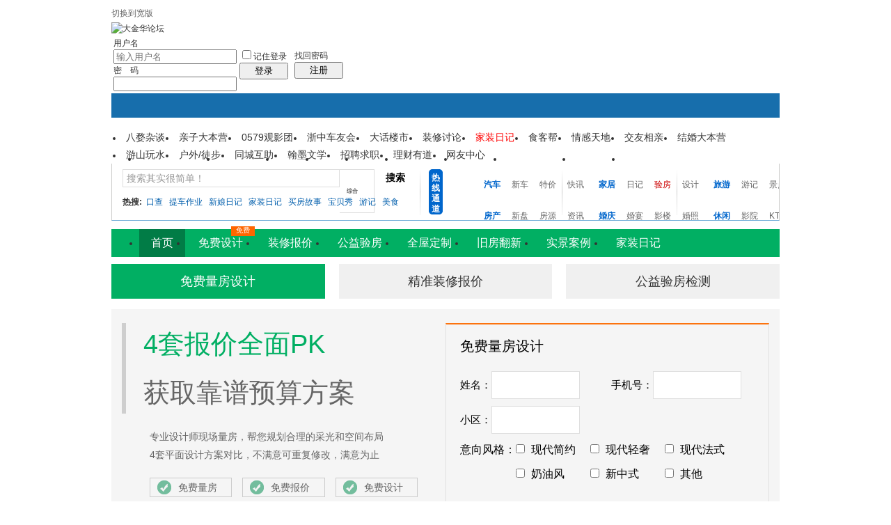

--- FILE ---
content_type: text/html
request_url: https://bbs.0579.cn/read-htm-tid-3088172-page-2.html
body_size: 43040
content:
  <!doctype html>
<html>
<head>
<meta charset="gbk" />
<title>第23季【龙庭一品】141平现代风，12.18更新晒家入住咯~分享一些经验|装修大本营 - 大金华论坛 - 第2页 - bbs.0579.cn</title>
<meta property="qc:admins" content="457127222360571636" />
<meta name="description" content="第 2页 - 大金华论坛" />
<meta name="keywords" content="第23季【龙庭一品】141平现代风，12.18更新晒家入住咯~分享一些经验|装修大本营 - 大金华论坛" />
<base id="headbase" href="https://bbs.0579.cn/" />
<link rel="stylesheet" href="images/pw_core.css?20111109" />
<link rel="stylesheet" href="/html/portal/bbs_nav/images/bbs_newheader.css" />
<link href="/images/wind_css.css" rel="stylesheet"  media="all" type="text/css"/>
<!--css-->
<style type="text/css">
/*Spacing*/
.pdD{padding:.3em .5em}
.pd5{padding:0 5px;}
.pd15{padding:0 15px;}
/*form*/
input.btn,input.bt{cursor:pointer;padding:.1em 1em;*padding:0 1em;font-size:9pt; line-height:130%; overflow:visible;}
input.btn{border:1px solid #ff5500;background:#ff8800;margin:0 3px;color:#fff;}
input.bt{border:1px solid #c2d8ee;background:#fff;margin:0 3px;color:#333;}
/*layout*/
html{background-color:#FFFFFF;overflow-y:scroll;}
body{font:12px/1.5 Arial; color:#333;background:#FFFFFF url(images/wind/bg.jpg) center top repeat-x;min-height:500px;}
.wrap,#top{min-width:820px;margin:auto;}
/*全局链接*/
a{text-decoration:none;color:#333333;}
a:hover,.alink a,.link{text-decoration:underline;}
/*链接按钮*/
.bta{cursor:pointer;color:#333333;padding:0 5px;margin:0 3px;white-space:nowrap;border:1px solid #e4eff5;line-height:22px;background:#ffffff;}
.bta:hover{border:1px solid #a6cbe7;text-decoration:none;}
/*main color 数值自定义*/
.f_one,.t_one,.r_one{background:#ffffff;}
.f_two,.t_two,.r_two{background:#f0f9ff;}
/*头部*/
#head,.main-wrap,#footer,#searchA,#navA,#navB,.top{width:960px;margin:0 auto;max-width:1200px;}
#top{height:23px;border-bottom:1px solid #fff;background:url(images/wind/topbar.png) 0 bottom repeat-x;_background:#e9f1f4;line-height:23px;overflow:hidden;}
.top li{float:left;margin-right:10px;}
.top a{color:#666;}
/*导航*/
#navA{height:35px;background-color:#176eac;}
.navA,.navAL,.navAR,.navA li,.navA li a,#td_mymenu{background:url(images/wind/navA.png?20111109) 999em 999em no-repeat;}
.navAL,.navAR{width:5px;height:35px;}
.navAL{ background-position:0 -80px;_margin-right:-3px;}
.navAR{ background-position:0 -150px;_margin-left:-3px;}
.navA{ background-position:0 -115px;height:35px;overflow:hidden; background-repeat:repeat-x;}
.navA ul{font-size:14px;overflow:hidden;}
.navA li{float:left;margin-left:-1px;}
.navA li a{float:left;color:#ffffff;padding:0 15px;height:35px;line-height:35px;outline:none;font-weight:700; background-position:0 -35px;}
.navA li a:hover{text-decoration:none;color:#ffea00;}
.navA .current a,.navA .current:hover a,.navA .current a:hover{background-position:center top;display:inline;text-decoration:none;text-shadow:none;}
/*快捷导航*/
#td_mymenu{ background-position:-20px -150px;cursor:pointer;float:right;width:75px;color:#fff;height:23px;overflow:hidden;line-height:23px;padding-left:10px;margin:5px 2px 0 0;_display:inline}
#fast_menu .menuList{width:81px;}
.navB,.navBbg{background:url(images/wind/navB.png) right bottom repeat-x;}
.navBbg{padding:0;background-position:left bottom;margin-right:4px;_position:relative;}
.navB ul{padding:4px 4px 4px 16px;}
.navB li{float:left;height:25px;line-height:25px;margin:0 10px 0 0;}
.navB li a{display:block;padding:0 5px; font-size:14px;}
.navB li a:hover{ text-decoration:none;color:#014c90;}
/*搜索 */ 
#searchA{margin:0 auto 0px;height:81px;overflow:hidden;} /*改动过*/
#searchA,.searchA_right{
border:1px solid #cdcdcb;
border-top:none;
border-bottom:1px solid #6ca9d5;width: 958px;
background:url(images/wind/searchAf.png) no-repeat;}/*改动过*/
.searchA_right{ background-position:right 0;height:81px;width:5px;}/*改动过*/
.searchA{padding:8px 0 0 15px;}
.searchA .ip,.s_select{background:#fff url(images/wind/search_input.png) left top no-repeat;}
.searchA .ip{width:300px;float:left;border:1px solid #dddddd;height:20px;padding:4px 5px 0;overflow:hidden;}
.searchA .ip input{border:0;background:none;padding:0;line-height:16px; font-size:14px;width:100%;float:left;margin:0;}
.s_select{float:left;border:1px solid #dddddd;border-left:0;margin-right:7px;width:49px; background-position:-40px 0;}
.s_select h6{display:block;padding:0 15px 0 10px;height:24px;line-height:24px;cursor:pointer;background:url(images/wind/down.png) 35px center no-repeat;color:#666;}
.s_select ul{ position:absolute;border:1px solid #dddddd;background:#fff;line-height:22px;width:49px;margin:24px 0 0 -1px;display:none;z-index:1;}
.s_select ul li{padding:0 10px;cursor:pointer;white-space:nowrap;}
.s_select ul li:hover{background:#f7f7f7;}
.searchA button{width:45px;height:25px;border:0 none;background:url(images/wind/search_btn.png) no-repeat; font-size:14px; font-weight:700;line-height:25px;padding:0 0 3px 0;}
.s_tags{padding:3px 0 0 30px; font-size:14px;height:20px;line-height:20px;overflow:hidden;margin:0;}
.s_tags a{margin:0 8px 0 0;}
/*站点信息*/
#infobox{zoom:1; border:1px solid #c1d8ea;background:#f5fafe;padding:0 5px 0 10px; border-bottom:0px;}
#infobox {line-height:28px;}
#infobox .fr li,#breadCrumb .fr li{float:left;padding:0 5px;}
#infobox .fr li a,#breadCrumb .fr li a{float:left;}
#breadCrumb .fr li span.line{padding:0px 0 0 0;float:left;color:#9fb7e7; margin:0;}
/*面包屑*/
#breadCrumb{zoom:1; border:1px solid #c1d8ea;background:#f5fafe;padding:0 5px 0 10px;margin-bottom:10px;}
#breadCrumb a{line-height:30px;}
#breadCrumb .fr{padding-top:7px;}
#breadCrumb .fr a{line-height:20px;}
#breadCrumb .fr .link_down{margin-top:0px;}
#breadCrumb em{ font-family:Simsun;margin:0 5px;}
#breadCrumb .breadEm{float:left;width:0;position:absolute;}
#breadCrumb img.breadHome{float:left;margin:0 5px 0 0;}
/*站点信息*/
.pw_ulC{padding-left:5px;}
.pw_ulC li{float:left;border-right:1px solid #ddd;padding:0 5px;}
.pw_ulC li em{color:#666;-webkit-transition: all 0.2s ease-out;-o-transition: all 0.2s ease-out;padding-left:5px;background:url(images/wind/colon.png) 0 5px no-repeat;margin-left:2px;}
.pw_ulC li em a{color:#666;}
.pw_ulC li:hover em{-webkit-transform: scale(1.5);-o-transform: scale(1.5);}
.pw_ulC li.none{border:0;}
/*文字广告*/
.textMes{margin:0 auto 10px;border:1px solid #e4eff5;border-bottom:0;background:#ffffff;}
.textMes .tr3 td,.textMes .tr3 th{border-bottom:1px solid #e4eff5;padding:.4em .6em;border-top:0;}
/*中间内容*/
#pw_content{background:#ffffff;border:1px solid #a6cbe7;border-top:2px solid #065792;}
.t{border:1px solid #a6cbe7;padding:1px;_display:inline-block;margin-bottom:10px;background:#ffffff;}
.tTable{margin:0 10px;}
#pw_content .t{border:0;padding:0;margin:0;}
/*首页热榜*/
.newInfor{padding-bottom:10px;}
.newInfor h4{font-weight:700;overflow:hidden;color:#666;}
.newInfor .switchItem .view-hover,.newInfor .switchItem .view-current{min-height:240px;_height:240px;}
.newflash{width:360px;height:240px;overflow:hidden;}
.flashimg img{height:240px;margin-bottom:8px;}
.flashimg p a{color:#fff;font-weight:700;text-shadow:1px 1px 0px #333;}
.flashimg p{overflow:hidden;width:260px;bottom:4px;position:absolute;text-indent:12px;z-index:2;left:0;}
.flashBg{ position:absolute;bottom:0;width:100%;height:27px;background:#000;filter:alpha(opacity=60);-moz-opacity:0.6;opacity:0.6; z-index:1;}
.an{ position:absolute;right:5px;z-index:2;bottom:5px;}
.an li{float:left;margin-left:5px;}
.an li a{float:left;background:#fff;color:#333;overflow:hidden;line-height:16px;padding:0 3px;-webkit-transition: all 0.2s ease-out;-o-transition: all 0.2s ease-out;}
.an li.current a,.an li a:hover{background:#ff6600;color:#fff; text-decoration:none;}
.an li a:hover{-webkit-transform: scale(1.4);-o-transform: scale(1.4);}
.newHotA dd{padding:5px 0;}
.newHotA{width:500px;}
.newHotB li{float:left;width:47.5%;padding-right:2%;line-height:22px;height:22px;overflow:hidden;}
.newHotB li em a{ font-family:Simsun;margin-right:5px;}
/*公告*/
.noticebg{padding:5px 10px;}
#notice{padding:5px;}
#notice li{white-space:nowrap;padding-left:20px;height:18px;float:left;}
#notice a{padding-right:.5em;}
#notice0{height:18px;line-height:18px;overflow:hidden;background:url(images/wind/file/anc.gif) 0 0 no-repeat;}
.noticebg_newinfo{position:absolute;top:3px;right:5px;padding:0;}
.noticebg_newinfo #notice0{float:right;}
/*通用标题栏*/
.h{border-bottom:1px solid #d6e8f4;border-top:1px solid #d6e8f4;background:#f0f9ff url(images/wind/h.png) 0 0 repeat-x;color:#1b72af;padding:5px 10px;overflow:hidden;}
.h a{color:#1b72af}
.h span a,.h span{color:#1b72af;}
.closeicon{*margin-top:4px;height:10px;}
.cate_fold{padding:0 5px 0 5px;text-decoration:none;}
.cate_fold:hover{text-decoration:none;}
/*内容区域顶部标题栏*/
.hB{background:url(http://bbs.0579.cn/images/wind/hB.png) 0 bottom repeat-x;height:33px;line-height:33px;overflow:hidden;padding:0 10px;}
/*标题栏内tab切换*/
.tabB{margin-top:4px;height:32px;padding-left:10px;}
.tabB li{float:left;}
.tabB li a{font-weight:100;padding:0 15px;float:left;line-height:23px;height:27px;padding-top:2px;}
.tabB li.current a{border:1px solid #dcdcdc;border-bottom:0;background:#ffffff;padding-top:1px; font-weight:700;}
.tabB li a:hover{ text-decoration:none;}
/*h2版块名，h3分类版块名*/
h2{font-weight:700;display:inline;}
h2 a{color:#333;}
h3{font-weight:700;display:inline;}
h3 a:hover{ text-decoration:none;color:#ff5500;}
/*table表格*/
.tr3 td,.tr3 th{border-bottom:1px dotted #ddd;}
.tr3none th,.tr3none td{border-bottom:none;}
.tr3 .old,.tr3 .new,.tr3 .lock{padding:10px 5px 10px 45px;color:#444;font-weight:100;height:35px;}
.tr3 .old{background:url(images/wind/old.gif) 0 center no-repeat;}/*旧主题版块*/
.tr3 .new{background:url(images/wind/new.gif) 0 center no-repeat;}/*新主题版块*/
.tr3 .lock{background:url(images/wind/lock.gif) 0 center no-repeat;}/*锁定版块*/
.tr2 td,.tr2 th{padding:5px 5px 3px;color:#999;background:#ffffff;border-bottom:1px solid #ddd;}
.tr2 th,.tr3 th{font-weight:100;}
.tr3 td,.tr3 th{padding:5px;}
.thread_sort a{color:#014c90;}
.thread_sort a.s6{color:#666;}
td.num{color:#444; font-size:11px;-webkit-text-size-adjust:none;}
td.num em{color:#014c90;}
.tr3 td.subject{padding-left:10px;}
.re{width:220px;}
.author{width:95px;}
.author a{color:#444;}
.author p,.author p a{color:#999;font-size:11px;-webkit-text-size-adjust:none;}
.view,.fNum,.fNum a,.adminlist a,.adminlist{color:#444;}
.tr3 td.icon{padding:5px 0;}
.adminbox{padding:0 0 0 0;margin:-3px 3px 0 0;*margin:0 0 0 -5px;}
.tr4 td{padding:3px 5px;border-bottom:1px solid #ddd;border-top:1px solid #ddd;color:#999;background:#f0f9ff;}
.tr4 td .current{color:#000;}
.z tr:hover td,.z tr:hover th{background-color:#f0f9ff;}
.bt0 td{border-top:0;}
.tr5 td{border:0;}
.threadCommon .tr3 td{line-height:1.3;}/*列表行高*/
.hrA{height:1px; background:#e4eff5;color:#e4eff5;border:0;margin:8px 0;overflow:hidden;}
.tpage{ font-family:Simsun;}
.subject_t:visited{/*color:#666;*/}
/*old table*/
.t3 td{padding:2px 5px;}
/*发帖回复*/
.post,.replay{height:30px;overflow:hidden;width:74px; text-align:center; font-weight:700; font-size:14px; line-height:30px;}
.post:hover,.replay:hover{text-decoration:none;}
.replay{ background:url(images/wind/reply.png?101129) no-repeat;color:#d74700;}
.post{ background:url(images/wind/post.png?101129) no-repeat;color:#fff;}
.post:hover{color:#ffea00;}
/*列表页分类*/
.pw_ulA{height:auto;background:#f0f9ff;border-bottom:1px solid #d6e8f4;overflow:hidden;}
.pw_ulA ul{padding-bottom:8px;*padding-bottom:6px;margin-left:-1px;}
.pw_ulA li{float:left;border-left:1px solid #ccc;margin-top:8px;}
.pw_ulA li a{line-height:14px;height:14px;padding:0 12px;float:left;color:#1b72af;font-weight:100; white-space:nowrap;}
.pw_ulA li.current a{color:#333; font-weight:700;}
/*版主推荐,群组列表*/
.pw_ulB{padding:10px 0 10px 10px;}
.pw_ulB li{line-height:22px;height:22px;overflow:hidden;}
.pw_ulB li a{padding-left:13px;background: url(images/pwicon/related_li.gif) 0 3px no-repeat;}
.pw_ulB li em a{padding:0;background:none;}
.pw_ulB .adel{margin:4px 40px 0 0 ;}
.pw_ulB .one{float:left;width:90px;margin:0 15px 0 0;}
.pw_ulB .one p,.pw_ulB .two p{text-align:center;height:22px;overflow:hidden;}
.pw_ulB .two{float:left;width:90px;margin:0 15px 10px 0;height:120px;}
.pw_ulB .two a{padding-left:0;background:none;}
/*侧栏版块列表*/
.pw_ulD{padding:5px;}
.pw_ulD li{padding:0 5px;line-height:22px;}
.pw_ulD li:hover{background:#e4eff5;}
.pw_ulD li.current{background:#2e84c1;}
.pw_ulD li.current a{color:#fff;}
.pw_ulD li a:hover{ text-decoration:none;}
.pw_ulD li del{margin-top:3px;display:none;}
.pw_ulD li:hover del,.pw_ulD li.current del,.pw_ulD li.hover del{display:block;}
.sideForum .pw_ulD{border-top:1px solid #e4eff5;}
.sideForum dt{line-height:29px;height:29px;padding:0 10px; background:url(images/wind/thread/sideForumDt.gif) right 0;cursor:pointer;overflow:hidden;}
.sideForum dd{display:none;}
.sideForum .one dt{background-position:right -30px; font-weight:700;}
.sideForum .one dd{display:block;}
/*列表侧栏*/
.sidebar{float:left;overflow:hidden;margin-right:-1px;margin-bottom:-1px;}
.content_thread{background:#ffffff;_float:right;}
.sideClose .content_thread{margin:0;border:0;float:none;}
.f_tree{background:#f0f9ff;}
/*列表操作图标*/
.history,.pw_ulD del,.switch,.keep,.keepOn{background:url(images/wind/thread/sideicon.gif) 9999px 9999px no-repeat;cursor:pointer;}
.history,.pw_ulD del{float:right;width:16px;height:16px;overflow:hidden;display:block;text-indent:-2000em;}
.history{ background-position:0 0;}
.switch{float:left;width:9px;height:27px;display:block; text-indent:-2000em;overflow:hidden; background-position:0 -40px;margin-top:1px; position:absolute;}
.switch:hover{ background-position:-9px -40px;}
.sideClose .switch{background-position:-1px -68px;width:8px;}
.sideClose .switch:hover{background-position:-10px -68px;}
.pw_ulD del{ background-position:0 -20px;}
.pw_ulD del:hover{ background-position:-20px -20px;}
.keep,.keepOn{float:left;background-position:-120px 0;height:16px;margin:8px 10px 0 0;width:16px;text-indent:-2000em;overflow:hidden;}
.keep:hover{background-position:-120px -20px;}
.keepOn,.keepOn:hover{ background-position:-120px -40px;}
/*侧栏收藏的版块*/
.myForum h6{color:#666;padding:6px 10px 5px;}
.myForum .pw_ulD li{height:22px;overflow:hidden;}
/*列表帖子类型tab*/
.tabA{border-bottom:1px solid #a6cbe7;height:28px;padding:0 5px;}
.tabA ul{_position:absolute;font-size:14px;overflow:hidden;height:29px;}
.tabA li{float:left;margin-left:5px;}
.tabA li a{float:left;color:#014c90;line-height:1.2;padding:0 20px;overflow:hidden;border:1px solid #e4e4e4;line-height:27px;background:#f7f7f7;border-bottom:0;}
.tabA li.current a,.tabA li.current a:hover,.tabA li a:hover{color:#333;border-color:#a6cbe7;line-height:28px;font-weight:700;background:#f0f9ff;position:relative;}
.tabA li a:hover{ font-weight:100;line-height:27px; text-decoration:none;}
/*帖子列表管理操作*/
.manageCheck{border-bottom:1px solid #e4eff5;border-top:1px solid #e4eff5;background:#f0f9ff;padding:5px 7px;margin-top:-1px;}
/*列表排序筛选*/
.thread_sort span.gray{ font-family:Simsun;color:#ccc;padding:0 10px;}
/*帖子楼层结构*/
.floot{ table-layout:fixed;}
.floot_left{width:160px;background:#f0f9ff;border-right:1px solid #e4eff5; vertical-align:top;}
.floot_leftdiv{padding:10px 10px 50px 15px;}
.floot_right{background:#ffffff;padding:10px 20px 0;vertical-align:top;}
.floot_bottom{vertical-align:bottom;padding:0 20px;}
.readTop{background:#f0f9ff;}
/*楼层间*/
.flootbg{background:#e4eff5;height:3px;border-top:1px solid #ffffff;border-bottom:1px solid #ffffff;overflow:hidden;table-layout:fixed;}
/*帖子信息*/
.tipTop{padding:0 0 10px;border-bottom:1px dotted #ccc;margin-bottom:10px;}
/*印戳*/
.overprint{overflow:hidden;position:absolute;margin-left:300px;margin-top:-35px;}
.overprint_opl {height:200px;overflow:auto;}
.overprint_opl a{display:block;float:left;padding:3px;margin:3px}
.overprint_opl a.current{border:1px solid #ccc;padding:2px}
.overprint_opl a:hover{border:1px solid #ddd;padding:2px;background:#f0f9ff;}
/*帖子用户信息*/
.honor{color:#777;overflow:hidden;line-height:1.3;}
.user-infoWrap2 li{line-height:20px;height:20px;overflow:hidden;}
.user-infoWrap2 li em{float:left;width:60px;}
.user-pic{margin-left:-2px;}
.face_img img{padding:3px;border:1px solid #e4eff5;}
/*帖子操作*/
.tipBottom{padding:10px 0;border-top:1px dotted #ccc;margin-top:10px;}
.readbot a{list-style:none;padding:0 0 0 1.5em;margin:0;float:left;cursor:pointer;background:url(images/wind/read/yin.gif) no-repeat;width:3.5em;height:16px;}
.readbot .r-quote:hover{background-position:0 0;}
.readbot .r-reply:hover {background-position:0 -20px;}
.readbot .r-score:hover {background-position:0 -40px;}
.readbot .r-keep:hover {background-position:0 -60px;}
.readbot .r-recommend:hover {background-position:0 -160px;}
.readbot .r-report:hover{background-position:0 -200px;}
.readbot .r-quote {background-position:0 -80px;}
.readbot .r-reply {background-position:0 -100px;}
.readbot .r-score {background-position:0 -120px;}
.readbot .r-keep {background-position:0 -140px;}
.readbot .r-recommend {background-position:0 -180px;}
.readbot .r-report {background-position:0 -220px;}
/*帖子标题*/
h1.read_h1{padding:0 20px;}
.read_h1,.read_h1 a{font-size:16px;color:#014c90; font-weight:700;line-height:1.2;padding:0;margin:0;}
/*帖子内容区域*/
blockquote{margin-left:12px;}
.tpc_content{padding:0 2px 20px;margin:0;line-height:1.8em;}
.tpc_content font{line-height:1.5em;}
.tpc_content a{text-decoration:none;color:#0070AF;}
.tpc_content a:hover{text-decoration:underline}
.tpc_content ol,.tpc_content ol li{list-style-type:decimal;}
.tpc_content ul,.tpc_content ul li{list-style-type:disc;}
.blockquote{zoom:1;padding:5px 8px 5px;line-height:1.3;background:#fffae1;margin:0 0 10px 0;}
.tips{border:1px solid #a6cbe7;background:#f0f9ff;padding:3px 10px;display:inline-block;_float:left;}
/*帖子代码*/
.blockquote2{border: 1px solid; border-color: #c0c0c0 #ededed #ededed #c0c0c0;margin:0px;padding:0 0 0 2em;line-height:2em;overflow:hidden;background:#ffffff;margin-left:0;}
.blockquote2 ol{margin:0 0 0 1.5em;padding:0;}
.blockquote2 ol li{border-left:1px solid #ccc;background:#f7f7f7;padding-left:10px;font-size:12px;list-style-type:decimal-leading-zero;padding-right:1em;}
.blockquote2 ol li:hover{background:#ffffff;color:#008ef1;}
.blockquote2 ol li{list-style-type:decimal;}
/*帖子引用*/
.blockquote3{clear:left;border:1px dashed #CCC;background:#f7f7f7 url(images/blockquote3.png) right top no-repeat;padding:5px 10px;margin-left:0;}
.blockquote3 .quote{color:#999;font-size:12px;}
.blockquote3 .text{padding:0 10px 10px 10px; font-size:12px;}
.blockquote3 img{ vertical-align:middle;}
.blockquote3 span{ font-size:12px;}
/*帖子表格*/
.read_form td{height:20px;padding:0 5px;border-style:solid; border-width:1px;}
/*分割线*/
.sigline {background: url(images/wind/read/sigline.gif) left bottom no-repeat;height:16px;}
/*帖子签名*/
.signature {padding:10px 0 0 0;height:expression(this.scrollHeight>parseInt(this.currentStyle.maxHeight)?this.currentStyle.maxHeight:"auto");}
/*下载*/
.tpc_content .down{background:#f0f0f0 url(images/post/down.gif) 5px center no-repeat;padding:5px 5px 5px 30px;border: 1px solid; border-color: #cccccc #999999 #999999 #cccccc;color:#333;margin:0 10px 0 0;line-height:40px;font-size:12px;}
.tpc_content .down:hover{ text-decoration:none;color:#ff5500;}
/*分类信息*/
.cates{margin:0 0 10px;border-top:1px solid #e4e4e4; font-size:12px;}
.cates .cate-list li{line-height:1.5;font-weight:500;color:#444444;list-style:none;border-bottom:1px solid #e4e4e4;padding:5px 0;_padding:6px 0 4px;}
.cates .cate-list em{ font-style:normal;width:100px;display:inline-block;text-align:right; font-weight:700;}
.cates .cate-list cite{font-style:normal; display:inline-block;width:430px;vertical-align:top;font-family:Simsun;line-height:18px;}
.cates input{ vertical-align:middle;}
.cates .w{margin-right:10px;}
.cates .two{background:#f7f7f7;}
.cate_meg_player {float:right;padding:4px;background:#ffffff;border:1px solid #e4e4e4;border-top:0 none;}
/*帖子页flash*/
.readFlash{position:relative;height:160px;width:200px;overflow:hidden;text-align:center;line-height:160px;}
.readFlash img{width:100%;}
.readFlash ul {position:absolute;right:8px;bottom:8px;z-index:3;}
.readFlash ul li {list-style:none;float:left;width:18px;height:13px;line-height:13px;text-align:center;margin-left:2px;background:#ffffff;}
.readFlash ul li a {display:block;width:18px;height:13px;font-size:10px;color:#333333;}
.readFlash ul li a:hover,.flash ul li a.sel {color:#fff;text-decoration:none;background:#ffa900;}
/*友情链接*/
.sharelink{border-bottom:1px dotted #ddd;padding:10px 0;word-break: keep-all;}
.sharelink dt{padding-top:3px;}
.sharelink dd a{color:#369;}
.sharelink2{padding:10px 0 5px;*padding:10px 0;}
.sharelink2 a{margin:0 10px 5px 0;white-space:nowrap;float:left;}
.sharelink2 img{float:left;}
/*生日会员*/
.brithcache span{float:left;width:100px;line-height:22px;height:22px;overflow:hidden;}
/*底部*/
#footer:first-letter{text-transform:uppercase;}
#footer img{vertical-align:top;}
/*css3.0*/
.history,del,.keep{-webkit-transition: all 0.2s ease-out;transition: all 0.2s ease-out;}
/*分页-具体样式在pw_core里*/
.pages a{border:1px solid #a6cbe7;background-color:#f9f9f9;color:#666;}
.pages b,.pages a:hover{background-color:#72b0d7;color:#ffffff;border:1px solid #72b0d7;}
.pages .fl{color:#666;}
.pages input{border:1px solid #a6cbe7;}
.pages button{background-color:#f4f8fb;color:#666;border-left:1px solid #a6cbe7;}
/*menu*/
.menu{position:absolute;background:#ffffff;border:1px solid #e4eff5;}
.menu a{display:block;padding:4px 8px;}
/*下拉框*/
.menu-post{border:1px solid #a6cbe7;}
.menu-post .menu-b{background:#ffffff;border:3px solid #e4eff5;}
.menu_tasksA .menu-b{border-width:8px;}
/*通用下拉外框*/
.pw_menu{border:1px solid #a6cbe7;background:#ffffff;/*-webkit-box-shadow:2px 2px 2px #bbb;*/;}
.pw_menuBg{padding:0 10px 10px;}
.pw_menu h6{border-color:#a6cbe7;background:#ffffff;}
/*下拉列表*/
.menuList{background:#ffffff;}
.menuList a:hover{background:#f0f9ff;}
/*双列下拉*/
.menuHalf{margin-right:-1px;padding:5px 0;}
.menuHalf li{float:left;width:50%;border-right:1px dashed #e4eff5;margin-right:-1px;}
ul#post_typeChoose a{padding:0;}
/*关注*/
.follow,.following{ background:url(u/images/follow.png) no-repeat;line-height:16px;}
.follow{padding-left:16px; background-position:-4px -43px;_background-position:-4px -40px;}
.following{padding-left:22px; background-position:-20px -22px;}
/*全局颜色*/
.s1{color:#ff0000;}	/*red*/
.s2{color:#ff6600;}	/*org*/
.s3{color:#008800;}	/*green*/
.s4{color:#014c90;}	/*blue*/
.s5{color:#333333;}	/*black*/
.s6{color:#666;}/*black*/
.s7{color:#68b;}/*min blue*/
.gray{color:#999;}
.gray2{color:#bbb;}
 /*自定义css*/
</style><!--css-->
<style>
/*广播台*/
.radio{height:140px;border:1px solid #a6cbe7;background:#fff url(images/bbsradio.png) left center no-repeat;min-width:800px;overflow:hidden;}
.radioDl{padding:0 0 0 580px;margin:0;}
.radioDl dt{margin:0 0 0 -540px;padding:0;}
.radioDl dt .div{float:left;padding:13px 0 0 10px;}
.radioDl dt .div p{ text-align:center;line-height:25px;}
.radioUl {padding:7px 5px 0;}
.radioUl li{line-height:24px;height:24px;font-size:12px;overflow:hidden;}
.radioBg .view-hover,.radioBg .view-current{min-height:135px;_height:135px;}
/*实名认证*/
.certificate{ position:absolute;margin-left:0;margin-top:-2px;z-index:10;}
/*名片*/
.card{border:1px solid #a6cbe7;width:433px;position:absolute;margin:-9px 0 0 -16px;background:#fff;-webkit-box-shadow:4px 4px 0 #e4e4e4;-moz-box-shadow:4px 4px 0 #e4e4e4;box-shadow:4px 4px 0 #e4e4e4;z-index:9;}
.card a{color:#014c90;}
.card dl{padding-right:10px;}
.card dt{width:160px;overflow:hidden;}
.card dt .face_img{margin:8px 15px;float:left;}
.card dt p{padding-left:15px;}
.card dd{width:260px;padding:5px 0;float:right;}
.card dd li{height:23px;overflow:hidden;line-height:23px;}
.card dd.ddA{border-bottom:1px dotted #ccc;}
.card dd.ddA span{display:inline-block;width:60px;}
.card dd.ddB{padding:10px 0;}
.card dd.ddB a{padding-left:20px;margin-right:16px;}
.half li{float:left;width:49.5%;}
.face_img:hover{text-decoration:none;}
/*帖子结构*/
.floot_leftdiv{overflow:hidden;}
.readCon_right{float:right;clear:right;padding-bottom:10px;margin-left:10px;}
.operTips{line-height:2;background:#fffeed;color:#333;}
#read_tpc table{table-layout:fixed;}
/*帖子管理*/
.readAdmin{background:#f0f9ff;border:1px solid #e4eff5;padding:5px 10px;border-bottom:0;}
.readAdmin a{margin:0 5px;cursor:pointer;float:left;}
.readAdmin a:hover{ text-decoration:none;color:#000;}
.readAdmin span{color:#bbb; font-family:Simsun;padding:0 5px;float:left;}
/*楼层信息*/
.readNum{overflow:hidden;}
.readNum ul{padding:7px 0;margin-left:-1px;width:160px;}
.readNum li{float:left;width:64px;padding-left:15px;border-left:1px solid #e4eff5;line-height:14px;}
.readNum li em{display:block; font-weight:700;padding-bottom:3px;}
/*楼层直达*/
h1 a.gray{ font-size:12px; font-weight:100;font-family:Simsun;}
.readStairs a{float:left;width:15px;height:15px;background:url(images/pwicon/read_prev.png);overflow:hidden; text-indent:-2000em;margin-top:3px;display:block;}
.readStairs a.read_prev{margin-right:5px;}
.readStairs a.read_next{margin-right:15px; background-position:-20px 0;}
.readStairs{padding-top:5px;}
.readStairs .input{width:20px;padding:1px;vertical-align:top;}
/*用户信息*/
.readName{padding:10px 0 0 15px;}
.readHonor{color:#666;margin:0 0 5px;line-height:18px;width:128px;}
.readFace img{line-height:1;display:block;border:1px solid #e4e4e4;padding:3px;background:#fff;margin-bottom:3px;}
.readFace p img{border:0; display:inline;}
.readLevel{line-height:25px;}
.readLevel img{display:block;}
.readUser_info .one{padding:0 0 5px;}
.readUser_info .one a{color:#666;}
.readUser_info .one a:hover{border-bottom:1px solid #ccc;}
.readUser_info dt{width:60px;float:left;margin-right:5px;}
.readUser_info dd{float:left;width:70px;}
.readUser_info ul.two li{float:left;width:49.5%;height:22px;}
.readUser_info ul.two li a{padding-left:18px;}
.add_mes{ background:url(images/pwicon/add_mes.png) no-repeat;}
.add_adm{ background:url(images/pwicon/add_adm.png) no-repeat;}
.add_gag{ background:url(images/pwicon/add_gag.png) no-repeat;}
.add_fri{ background:url(images/pwicon/add_fri.png) no-repeat;}
.add_pro{ background:url(images/pwicon/add_pro.png) no-repeat;}
.add_home{ background:url(images/pwicon/add_home.png) no-repeat;}
/*楼主留言*/
.louMes{width:300px;background:#f0f9ff;border-left:4px solid #e4eff5;padding:10px;line-height:1.5;margin:20px 0; font-size:12px;}
/*主楼用户操作*/
.userOper{ text-align:center;margin:0 0 10px;}
.userOper a{border:1px solid;border-color:#e4eff5 #a6cbe7 #a6cbe7 #e4eff5;background:#f0f9ff url(images/wind/read/userOper.gif) 8px 4px no-repeat;line-height:24px;height:24px;padding:0 8px 0 28px;display:inline-block;-moz-border-radius:3px;-webkit-border-radius:3px;margin:0 1px;*font-family:Simsun;}
.userOper a:hover{ text-decoration:none;background-color:#e4eff5;}
.userOper a.r_keep{ background-position:7px -25px;}
.userOper a.r_recommend{ background-position:8px -54px;}
.userOper a.r_dig{ background-position:8px -85px;}
/*关联主题*/
.related h4{display:block;padding:5px 0;border-bottom:1px dashed #e4e4e4;}
.related ul{padding:10px 0;border-bottom:1px dashed #e4e4e4;}
/*图片列表*/
.imgList{margin:10px 0;}
.imgList h4{height:25px;padding:0 10px 0 30px;line-height:25px;background:#f0f9ff url(images/wind/file/img.gif) 10px center no-repeat;;border-top:1px solid #a6cbe7;border-bottom:1px solid #e4eff5;}
.imgList h4 a{color:#014c90;margin:0 3px;}
.imgList h4 a.current{color:#333; font-weight:700;}
.imgList ul{padding-top:10px;}
.imgList li{float:left;width:20%;padding:0 0 10px;height:125px;}
.imgList .tac img{ width:120px;height:120px;}
.imgList li img{ cursor:pointer;display:block}
.imgList ul.one li{float:none;width:auto;height:auto;}
.forbid{padding-left:20px;background:#fff url(images/pwicon/forbid.png) 0 center no-repeat;line-height:20px;height:20px;display:inline-block;height:20px;position:absolute;right:0;_right:20px;top:0;color:#ff0000;}
/*分享*/
.shareAll{padding:2px 20px 0;border-top:1px solid #e4eff5;background:#f0f9ff;}
.shareAll em{float:left;background:url(images/wind/breadEm.png) right center no-repeat;padding:5px 18px 5px 0;}
.shareAll a{float:left;margin:6px 0 0 8px;width:16px;height:16px;display:block;overflow:hidden; text-indent:-2000em;background:url(images/pwicon/shareAll.png) no-repeat;filter:alpha(opacity=80);-moz-opacity:0.8;opacity:0.8;}
.shareAll a:hover{filter:alpha(opacity=100);-moz-opacity:1;opacity:1;}
/*新幻灯片*/
.pImg_wrap{position:absolute;z-index:1002;}
.pImg{background:#ffffff;}
.pImg_bg{position:absolute;background:#000;width:100%;height:100%;filter:alpha(opacity=50);-moz-opacity:0.5;opacity:0.5;left:0;right:0;top:0;bottom:0;z-index:1001;}
.bcr1,.bcr2,.bcr3,.bcr4,.pibg1,.pibg2,.pibg3,.pibg4{overflow:hidden;z-index:1005;line-height:0 }
.bcr1,.bcr2,.bcr3,.bcr4{width:5px;height:5px;background:url(images/search/pImg.png) no-repeat;}
.pibg1,.pibg2,.pibg3,.pibg4{ background:#ffffff;}
.pibg1{height:5px;}
.pibg2{width:5px;}
.pibg3{height:5px;}
.pibg4{width:5px;}
.bcr1{ background-position:0 0;}
.bcr2{ background-position:-5px 0;}
.bcr3{ background-position:-5px -5px;}
.bcr4{ background-position:0 -5px;}
.pImg_close{background:url(images/search/pImg_close.png);float:right;width:15px;height:15px;text-indent:-2000em;overflow:hidden;-webkit-transition: all 0.2s ease-out;margin:3px 0 0 0;display:inline;}
.pImg_close:hover{background-position:0 -15px;}
.imgLoading{overflow:hidden;position:relative;}
.imgLoading img{display:block;width:100%;height:100%;}
.aPre,.aNext{position:absolute;background:url(images/blank.gif);width:45%;padding-bottom:5000px;margin-bottom:-5000px;}
.aPre{cursor:url(u/images/pre.cur),auto;}
.aNext{cursor:url(u/images/next.cur),auto;right:0;}
/*投票*/
.vote{font-size:12px;margin-bottom:20px;}
.vote h4{line-height:25px;height:25px; font-weight:700;}
.vote{line-height:1.5;}
.vote_text{padding-top:10px;}
.vote .vote_numline{width:300px; vertical-align:middle;}
.vote .vote_pick{vertical-align:bottom;width:19px;}
.vote .vote_pick input{padding:0;margin:-3px 0 0;*margin:-3px 0 0 -3px;}
.vote .vote_result{padding:0 0 0 10px;vertical-align:bottom;width:20px;}
.vote .vote_result div{white-space:nowrap;}
.vote .vote_result span{padding:0 10px 0 3px;}
.vote_part{background:#f7f7f7;padding:5px 10px;width:300px;word-break: keep-all;display:none;}
.vote_Bot{padding:10px 0 0 0;}
.vote_Bot .btn2{margin:0;}
.perCent,.perValue,.perValue span{background:url(images/post/type/vote.png) repeat-x;}
.perCent{background-color:#f0f0f0;height:12px;overflow:hidden;color:#587f02; position:relative;}
.perValue{float:left;height:100%;background-color:#006ad7;overflow:hidden; background-position:right -24px;}
.perValue span{float:left;height:100%;width:2px; background-position:0 -12px;}
.perbgA{ background-position:right -48px;}
.perbgA span{ background-position:0 -36px;}
.perbgB{ background-position:right -72px;}
.perbgB span{ background-position:0 -60px;}
.perbgC{ background-position:right -96px;}
.perbgC span{ background-position:0 -84px;}
.perbgD{ background-position:right -120px;}
.perbgD span{ background-position:0 -108px;}
/*辩论*/
.debate{margin-bottom:20px;border-bottom:1px dotted #e4eff5;padding-bottom:20px;}
.debate_table table,.debate_oper table{ table-layout:fixed;}
.debate_table h4{padding:20px 0;}
.debate_table p{padding:15px 20px;background:#f7f7f7;border:1px dashed #e4e4e4;}
.debate_table th{background:url(images/post/type/vs.png) center center no-repeat;}
.debate_table .s4{color:#0a6cba;}
.de_ratio,.de_ratio span,.de_ratio div{background:url(images/post/type/debate.png) 0 0 no-repeat;}
.debate_table td.de_ratio{width:60px;height:150px; vertical-align:bottom;}
.de_ratio div span{height:3px;width:60px; background-position:-60px bottom; position:absolute;bottom:0;}
.de_ratio div{width:60px;height:30%;background-position:-60px 0;overflow:hidden; position:relative;}
.de_ratio .de_ratio_s{ background-position:-120px 0;}
.de_ratio .de_ratio_s span{ background-position:-120px bottom;}
.debate_oper .bt2 button{padding:0;width:74px;*width:70px;overflow:visible;}
.debate_oper .bt2{margin:0;}
.debate_square_btn,.debate_anti_btn,.debate_neutral_btn{height:18px;line-height:18px;}
.debate_square_btn{border:1px solid #ee6821;}
.debate_square_btn span{background:#ee6821;color:#fff;padding:0 .5em;}
.debate_square_btn div,.debate_anti_btn div{cursor:pointer;padding:0 .5em;background:#fff;}
.debate_square_btn em,.debate_anti_btn em{background:#fff;color:#333;}
.debate_anti_btn{border:1px solid #23bceb;}
.debate_anti_btn span{background:#23bceb;color:#fff;padding:0 .5em;}
.debate_neutral_btn{background:#ffffee;border:1px solid #f5a25c;color:#ff6600;padding:0 10px;display:inline-block;}
/*商品*/
.goodsPost{padding-bottom:30px;}
.goodsPost h5{font:bold 16px/2 Arial;}
.goodsPost ul{border-top:1px solid #e4eff5;}
.goodsPost li{height:26px;line-height:26px;border-bottom:1px solid #e4eff5;}
.goodsPost li em{display:inline-block;width:80px;padding:0 0 0 15px; white-space:nowrap;color:#666;}
.goodsPost li del{ font-size:14px; font-style:normal;}
.goodsPost_player{float:left;width:200px;height:151px;padding:5px;border:1px solid #e4eff5;}
/*查看参与人员*/
.partici{}
.partici li{float:left;width:33%;line-height:25px; text-indent:1em;overflow:hidden;height:25px;}
.partici li a{text-decoration:underline;}
.partici li a:hover{ text-decoration:none;color:#333;}
/*发帖来自*/
.phone{padding-left:20px; font-size:12px;color:#666;background:url(images/pwicon/phone.png) 0 center no-repeat;margin:20px 0;}
/*抢楼*/
.rob_floors_win{width:113px;height:28px; text-indent:-2000em;display:block;overflow:hidden;background:url(images/pwicon/rob_floors_win.png) no-repeat;margin-bottom:10px;}
/*回帖奖励*/
.reply_reward{height:28px;line-height:28px;height:28px;width:120px;background:url(images/pwicon/reply_reward.png) no-repeat;}
.reply_reward span{display:block;width:66px;height:28px;vertical-align:middle;overflow:hidden; text-indent:-2000em;float:left;}
.reply_reward em{color:#ea5600;float:left;width:50px; text-align:center;font-style:normal;}
/*勋章*/
.read_medals img{margin-right:1px; }
/*帖内置顶*/
.read_topped{background:url(u/images/up.png) 0 center no-repeat;padding-left:14px;}
/*标签*/
.read_tags{background:url(images/pwicon/tags.png) 0 center no-repeat;padding-left:20px;}
/*引用回复*/
.quote_left{padding-left:16px;background:url(u/images/quoteA.png) 0 center no-repeat;}
.quote_right{background:url(u/images/quoteB.png) 0 center no-repeat;padding:0 8px;}
/*87新评分*/
.read_score td{border-bottom:1px dashed #e4e4e4;padding:6px 0;}
.read_score tr:hover td{background:#f0f9ff;}
.read_score td.read_score_face{padding-left:10px;}
.read_score td.read_score_face a{display:block;height:20px;width:20px;overflow:hidden;}
.read_score td.read_score_time{padding-left:10px;padding-right:10px;}
.read_score td.read_score_time .s4{ text-align:right;float:right;}
.read_score_head{border:1px solid #e4e4e4;padding:8px 10px;background:#fff;background: -webkit-gradient(linear, 0 0, 0 100%, from(#ffffff), to(#f7f7f7));background: -moz-linear-gradient(top, #ffffff, #f7f7f7);filter:  progid:DXImageTransform.Microsoft.gradient(startColorstr='#ffffff', endColorstr='#f7f7f7');}
/*87新评分弹窗*/
.read_score_pop{padding:10px 0;}
.read_score_pop td,.read_score_pop th{padding:5px 0 5px 10px; font-size:12px;}
.read_score_pop th{width:45px;line-height:24px; text-align:right; font-weight:100;}
.rating_pop{padding:2px 0;}
.rating_pop a{width:35px;display:inline-block;text-align:center;border:1px solid #c7d8e1;color:#425b79;background:#f3fafc;background: -webkit-gradient(linear, 0 0, 0 100%, from(#f8fdfe), to(#edf6f9));background: -moz-linear-gradient(top, #f8fdfe, #edf6f9);filter:  progid:DXImageTransform.Microsoft.gradient(startColorstr='#f8fdfe', endColorstr='#edf6f9');}
.rating_pop a:hover{border-color:#4f8eb0;text-decoration:none;}
.rating_pop a.less{border-color:#ecd8cf;color:#8d5230;background:#fffaf2;background: -webkit-gradient(linear, 0 0, 0 100%, from(#fffaf2), to(#fff0e6));background: -moz-linear-gradient(top, #fffaf2, #fff0e6);filter:  progid:DXImageTransform.Microsoft.gradient(startColorstr='#fffaf2', endColorstr='#fff0e6');}
.rating_pop a.less:hover{ border-color:#c58b69;}
.rating_pop a.old{background:#f7f7f7;color:#999;border:1px solid #ccc; cursor:default; filter:none;}
.rating_pop_surplus{color:#666;}
</style>
<!--[if IE]>
<style>
.readUser_info .one dt{padding-top:1px;}
</style>
<![endif]-->
<link rel="icon" href="favicon.ico?v=3" type="image/x-icon" />
<script type="text/javascript" src="js/core/core.js"></script>
<script type="text/javascript" src="js/pw_ajax.js"></script>

<script>
//document.domain = '.0579.cn';
var imgpath = 'images';
var verifyhash = '5a1e2056';
var modeimg = '';
var modeBase = '';
var winduid = '';
var windid	= '';
var groupid	= 'guest';
var basename = '';
var temp_basename = '';
var db_shiftstyle = '1';
var pw_baseurl = "https://bbs.0579.cn";
function shiftStyle(){
if(db_shiftstyle == 1){
if (getObj('widthCfg').innerHTML=='切换到宽版') {
if(!getObj('fullscreenStyle')) {
var l = document.createElement('link');
l.id="fullscreenStyle";
l.rel="stylesheet";
l.type="text/css";
l.href="images/fullscreen.css";
l.media="all";
document.body.appendChild(l);
}else {
getObj('fullscreenStyle').disabled = false;
}
getObj('widthCfg').innerHTML='切换到窄版';
var widthCfg = 1;
} else {
var widthCfg = 0;
getObj('fullscreenStyle').disabled=true;
getObj('widthCfg').innerHTML='切换到宽版';
}
SetCookie('widthCfg',widthCfg);
if(typeof goTop!="undefined"){
goTop.setStyle();
}
if(typeof messagetip!="undefined"&&typeof messagetip.db!="undefined"){
messagetip.setStyle();
messagetip.update();
}
}
};
function shiftStyle2(){
if(db_shiftstyle == 1){
if (getObj('widthCfg').innerHTML=='切换到宽版') {
if(!getObj('fullscreenStyle')) {
var l = document.createElement('link');
l.id="fullscreenStyle";
l.rel="stylesheet";
l.type="text/css";
l.href="images/fullscreen.css";
l.media="all";
document.body.appendChild(l);
}else {
getObj('fullscreenStyle').disabled = false;
}
getObj('widthCfg').innerHTML='切换到窄版';
var widthCfg = 1;
} else {
var widthCfg = 0;
getObj('fullscreenStyle').disabled=true;
getObj('widthCfg').innerHTML='切换到宽版';
}
if(typeof goTop!="undefined"){
goTop.setStyle();
}
}
};
</script>
<!--[if IE 9 ]>
<meta name="msapplication-task" content="name=网站首页; action-uri=https://bbs.0579.cn; icon-uri=favicon.ico" />
<meta name="msapplication-task" content="name=个人中心; action-uri=u.php; icon-uri=images/ico/home.ico" />
<meta name="msapplication-task" content="name=我的帖子; action-uri=apps.php?q=article; icon-uri=images/ico/post.ico" />
<meta name="msapplication-task" content="name=消息中心; action-uri=message.php; icon-uri=images/ico/mail.ico" />
<meta name="msapplication-task" content="name=我的设置; action-uri=profile.php; icon-uri=images/ico/edit.ico" />
<![endif]-->
<link rel='archives' title="大金华论坛" href="simple/" />
<link rel="alternate" type="application/rss+xml" title="RSS" href="https://bbs.0579.cn/rss.php?fid=139" />
</head>
<body>

<div id="top">
<div class="top cc">
<a href="javascript:;" id="td_skin" class="fr" style="width:28px;overflow:hidden;display:none"><img src="images/pwicon/style.gif" class="fr" style="margin:4px 5px 0 0;" alt="论坛风格切换" /></a><a id="widthCfg" class="fr" href="javascript:shiftStyle();">切换到宽版</a>		<ul>
<li><a id="nav_key_up_13" href="" title="" >社区服务</a></li>
<div style="display: none;" class="pw_menu" id="nav_key_sub_13">
<ul class="menuList">
<li><a id="nav_key_up_34" href="hack.php?H_name=actives" title="" >活动聚焦</a></li>
</ul>
</div><li  style="display:none"><a id="nav_key_up_14" href="http://bbs.0579.cn/m/introduce.shtml" title="" >手机版</a></li> 
<div style="display: none;" class="pw_menu" id="nav_key_sub_14"> 
<ul class="menuList"> 
<li><a id="nav_key_up_83" href="http://bbs.0579.cn/m/iphone.shtml" title="" >iphone版本</a></li> 
<li><a id="nav_key_up_82" href="http://bbs.0579.cn/m/android.shtml" title="" >android版本</a></li> 
<li><a id="nav_key_up_81" href="http://m.0579.cn/" title="" >Wap版本</a></li> 
</ul> 
</div> 
<li><a id="nav_key_up_22" href="sort.php" title="" >统计排行</a></li>
<div style="display: none;" class="pw_menu" id="nav_key_sub_22">
<ul class="menuList">
<li><a id="nav_key_up_23" href="sort.php" title="" >基本信息</a></li>
<li><a id="nav_key_up_25" href="sort.php?action=team" title="" >管理团队</a></li>
<li><a id="nav_key_up_26" href="sort.php?action=admin" title="" >管理统计</a></li>
<li><a id="nav_key_up_27" href="sort.php?action=online" title="" >在线会员</a></li>
<li><a id="nav_key_up_28" href="sort.php?action=member" title="" >会员排行</a></li>
<li><a id="nav_key_up_29" href="sort.php?action=forum" title="" >版块排行</a></li>
<li><a id="nav_key_up_30" href="sort.php?action=article" title="" >帖子排行</a></li>
</ul>
</div><li  style="display:none"><a id="nav_key_up_14" href="http://bbs.0579.cn/m/introduce.shtml" title="" >手机版</a></li> 
<div style="display: none;" class="pw_menu" id="nav_key_sub_14"> 
<ul class="menuList"> 
<li><a id="nav_key_up_83" href="http://bbs.0579.cn/m/iphone.shtml" title="" >iphone版本</a></li> 
<li><a id="nav_key_up_82" href="http://bbs.0579.cn/m/android.shtml" title="" >android版本</a></li> 
<li><a id="nav_key_up_81" href="http://m.0579.cn/" title="" >Wap版本</a></li> 
</ul> 
</div> 
<li><a id="nav_key_up_32" href="faq.php" title="" >帮助</a></li>

</ul>
</div>
</div>

<div class="wrap">
<div id="header">
 <div id="head" class="cc" style="background:url(https://bbs.0579.cn/images/wind/bg22.jpg)">
   	 <!--<a href="http://bbs.0579.cn" target="_blank"><img src="images/wind/bgzqgq.jpg" class="fl" title="大金华论坛"/></a>-->
 <a href="http://bbs.0579.cn" target="_blank"><img src="images/wind/logo.png" class="fl" title="大金华论坛"/></a>
<!--<a href="https://bbs.0579.cn/read-htm-tid-3263996.html" target="_blank"><img style="width:350px;height:auto;" src="images/wind/tnian.png" class="fl" title="大金华论坛"/></a>
<a href="https://bbs.0579.cn/"><img src="images/wind/bgduanwu2.jpg" class="fl" title="大金华论坛" /></a>-->

<form action="login.php" name="login_FORM" method="post">
<input type="hidden" name="jumpurl" value="http://bbs.0579.cn/read.php?tid-3088172-page-2.html" />
<input type="hidden" name="step" value="2" />
<input type="hidden" name="ajax" value="0" />
<div class="header_login fr">
<table style="table-layout:fixed;">
<tr>
<td width="145">
<div class="login_row mb5"><label for="nav_pwuser" class="login_label">用户名</label><input type="text" class="input fl" name="pwuser" id="nav_pwuser" placeholder="输入用户名"></div>
<div class="login_row"><label for="showpwd" class="login_label">密　码</label><input type="password" name="pwpwd" id="showpwd" class="input fl"></div>
</td>
<td width="75">
<div class="login_checkbox" title="下次自动登录"><input type="checkbox" id="head_checkbox" name="cktime" value="31536000"><label for="head_checkbox">记住登录</label></div>
<span class="bt2 fl"><span><button type="submit" name="head_login" style="width:70px;">登录</button></span></span>
</td>
<td width="70">
<a href="sendpwd.php" class="login_forget" rel="nofollow">找回密码</a>
<span class="btn2 fl"><span><button type="button" style="width:70px;" onClick="location.href='registere.php#breadCrumb';">注册</button></span></span>
</td>
</tr>
</table>
</div>
<input type="hidden" name="lgt" id="nav_lgt" value="0">
</form>
<script type="text/javascript">
var default_login_type = '0';
var default_input_value = '输入' + '用户名';
function showLoginType(){
var login_type = getObj('login_type_list');
login_type.style.display = login_type.style.display === 'none' ? '' : 'none';
if (IsElement('nav_logintab')){
getObj('nav_logintab').style.display = 'none';
}
}
function placeHolder(elem){
   var placeholder;
   if(elem.getAttribute("placeholder")){
placeholder=elem.getAttribute("placeholder");
   }
   elem.value=placeholder;
   var style=elem.style;
   style.color="#888";
   elem.onfocus=function(){
if(this.value==placeholder){
 this.value="";
 style.color="#000";
}
   }
   elem.onblur=function(){
if(this.value.replace(/\s*/g,"")==""){
 this.value=placeholder;
 style.color="#888";
}
   }
 }
function changeDefaultInputValue(text){
var nav_pwuser=getObj('nav_pwuser');
nav_pwuser.setAttribute("placeholder",text);
placeHolder(nav_pwuser);
getObj('nav_lgt').value = default_login_type;
}
function selectLoginType(type,text){
var nav_pwuser = getObj('nav_pwuser');
nav_pwuser.setAttribute("placeholder","输入"+text);
placeHolder(nav_pwuser);
getObj('nav_lgt').value = type;
getObj('login_type_list').style.display = 'none';
}
changeDefaultInputValue(default_input_value);
var headerAjaxLogin = {
'username' : '',
'pwd' : '',
'login' : function(obj) {
var _this = this;
var username = obj.pwuser.value;
if ((!username || username.indexOf('输入')===0) && !obj.pwpwd.value) {
document.location.href="login.php";
return false;
}
obj.head_login.disabled = true;
_this.username = obj.pwuser.value;
_this.pwd = obj.pwpwd.value;
_this.submitBasicInfo(obj);
return false;
},
'submitBasicInfo' : function(obj) {
var url = 'login.php';
ajax.send(url, obj, function() {
var rText = ajax.request.responseText.split('	');
if (rText[0] == 'error') {
 var kdtemp = rText[1].split(','); //宽带用户登录跳转：hosit
 if(kdtemp[0]=="iskduser")
 {
 document.location.href = kdtemp[1];
 return false;
  }  //宽带用户登录跳转：hosit
showDlg('error', rText[1], 2);
obj.head_login.disabled = false;
} else if (rText[0] == 'success') {
document.location.href = rText[1];
} else {
ajax.get('', '1','',1);
//临时遮罩
var dd=document.documentElement;
var cw=dd.clientWidth;
var sh=Math.max(dd.scrollHeight,dd.clientHeight);
var div=document.createElement("div");
div.setAttribute("id","headerTmpMask");
div.style.position="absolute";
div.style.width=cw+"px";
div.style.height=sh+"px";
div.style.left=0;
div.style.top=0;
div.style.backgroundColor="#333";
div.style.opacity="0.5";
div.style.filter="alpha(opacity=50)";
div.style.zIndex=1000;
document.body.appendChild(div);
//end
}
});
return false;
},
'submitCheckInfo' : function(obj) {
var _this = this;
var url = 'login.php';
var ifChangeGdcode = true;
obj.pwuser.value = _this.username;
obj.pwpwd.value = _this.pwd;
ajax.send(url, obj, function() {
var rText = ajax.request.responseText.split('	');
if (rText[0] == 'error') {
if (rText[1] == 'gdcodeerror') {
getObj('headrajaxlogintip').innerHTML = '验证码不正确或已过期';
} else if (rText[1] == 'ckquestionerror') {
getObj('headrajaxlogintip').innerHTML = '请输入正确的验证问题答案';
} else if (rText[1] == 'safequestionerror') {
getObj('headrajaxlogintip').innerHTML = '安全问题错误,您还可以尝试 ' + rText[2] + ' 次';
}
getObj('headrajaxlogintip').style.display = '';
} else if (rText[0] == 'success') {
location.href = rText[1];
ifChangeGdcode = false;
} else {
getObj('headrajaxlogintip').innerHTML = rText[0];
getObj('headrajaxlogintip').style.display = '';
}
if (ifChangeGdcode && getObj('changeGdCode')) getObj('changeGdCode').onclick();
});
return false;
},
'close' : function(obj) {
document.login_FORM.head_login.disabled = false;
closep();
//清除遮罩
if(getObj("headerTmpMask")){
var mask=getObj("headerTmpMask");
mask.parentNode.removeChild(mask);
}
//end
}
};
</script>
<!--<div style="width:100%; clear:both; overflow:hidden;"> 
<style type="text/css">
.weibos{height:22px;overflow:hidden; float:left;*width:250px; padding-left:30px; padding-bottom:5px;}
.weibos iframe{float:left;}
</style>
<span class="weibos">
<iframe width="136" height="24" frameborder="0" allowtransparency="true" marginwidth="0" marginheight="0" 
scrolling="no" border="0" src=" http://widget.weibo.com/relationship/followbutton.php?
language=zh_cn&width=136&height=24&uid=1984087107&style=2&btn=light&dpc=1"></iframe>
</span>
</div>-->
</div>
<div class="nav_wrap">
<div id="navA">
<div class="navAL fl">&nbsp;</div>
<div class="navAR fr">&nbsp;</div>
<div class="navA">
<div id="td_mymenu" style="cursor:pointer" onClick="read.open('menu_mymenu_old','td_mymenu',3);">快捷通道</div>
<div id="menu_mymenu_old" class="popout" style="display:none;"><table border="0" cellspacing="0" cellpadding="0"><tbody><tr><td class="bgcorner1"></td><td class="pobg1"></td><td class="bgcorner2"></td></tr><tr><td class="pobg4"></td><td><div class="popoutContent">
<div style="width:250px;">
<div class="p10">
<a href="javascript:;" onClick="read.close();" class="adel">关闭</a>
您还没有登录，快捷通道只有在登录后才能使用。
<a href="login.php#breadCrumb" class="s4" rel="nofollow">立即登录</a>
<div class="divHr mb10"></div>
还没有帐号？ 赶紧 <a href="registere.php" class="s4" rel="nofollow">注册一个</a>
</div>
 </div>
</div></td><td class="pobg2"></td></tr><tr><td class="bgcorner4"></td><td class="pobg3"></td><td class="bgcorner3"></td></tr></tbody></table></div>
<ul class="cc">
<li><a id="nav_key_up_2" href="http://www.0579.cn" title="" target="_blank">浙中在线首页</a></li>
<li  class="current"onmouseover="tmpHideAllCross('nav_key_sub_1',false);"><a id="nav_key_up_1" href="/" title="" >论坛首页</a></li>
<li><a id="nav_key_up_35" href="/hack.php?H_name=actives" title="" >活动</a></li>
<li><a id="nav_key_up_80" href="http://www.0579.cn/Topic/zt/" title="精彩专题" target="_blank">专题</a></li>
<li><a id="nav_key_up_98" href="http://bbs.0579.cn/hack.php?H_name=jiaoyou" title="" >相亲</a></li>
<li><a id="nav_key_up_4" href="u.php" title="" >我的家园</a></li>
<li><a id="nav_key_up_48" href="http://m.0579.cn/download/" title="" target="_blank">手机版</a></li>
<li><a id="nav_key_up_68" href="http://www.18qiang.com/index.html" title="" target="_blank">义乌十八腔</a></li>
<li><a id="nav_key_up_109" href="http://m.0579.cn/download/" title="金哇圈" ><b>金哇圈</b></a></li>
<li><a id="nav_key_up_94" href="https://zt.y0579.cn/topic/20220908/lawyerservices/index.html" title="" target="_blank">律师服务</a></li>
</ul>
</div>
</div>
<div id="navB"  class="pr">
<div class="navB">
<div class="navBbg">
<ul class="menuListB cc">
<li><a id="nav_key_up_36" href="/thread-htm-fid-142.html" title="" target="_blank">八婺杂谈</a></li>
<li><a id="nav_key_up_37" href="/thread-htm-fid-128.html" title="" target="_blank">亲子大本营</a></li>
<li><a id="nav_key_up_89" href="http://bbs.0579.cn/thread-htm-fid-201.html" title="子女教育话题交流专版" target="_blank">0579观影团</a></li>
<li><a id="nav_key_up_38" href="/thread-htm-fid-146.html" title="" target="_blank">浙中车友会</a></li>
<li><a id="nav_key_up_39" href="/thread-htm-fid-141.html" title="" target="_blank">大话楼市</a></li>
<li><a id="nav_key_up_86" href="http://bbs.0579.cn/thread-htm-fid-139.html" title="家装交流" target="_blank">装修讨论</a></li>
<li><a id="nav_key_up_40" href="/thread-htm-fid-139.html" title="" target="_blank"><font color="#FF0000">家装日记</font></a></li>
<li><a id="nav_key_up_41" href="/thread-htm-fid-172.html" title="" target="_blank">食客帮</a></li>
<li><a id="nav_key_up_43" href="/thread-htm-fid-8.html" title="情感天地" target="_blank">情感天地</a></li>
<li><a id="nav_key_up_42" href="/thread-htm-fid-363.html" title="" target="_blank">交友相亲</a></li>
<li><a id="nav_key_up_77" href="http://bbs.0579.cn/thread-htm-fid-171.html" title="" target="_blank">结婚大本营</a></li>
<li><a id="nav_key_up_46" href="/thread-htm-fid-344.html" title="" target="_blank">游山玩水</a></li>
<li><a id="nav_key_up_88" href="http://bbs.0579.cn/thread-htm-fid-55.html" title="户外/徒步" target="_blank">户外/徒步</a></li>
<li><a id="nav_key_up_44" href="/thread-htm-fid-465.html" title="" target="_blank">同城互助</a></li>
<li><a id="nav_key_up_87" href="http://bbs.0579.cn/thread-htm-fid-7.html" title="翰墨文学" target="_blank">翰墨文学</a></li>
<li><a id="nav_key_up_45" href="http://www.0579.com.cn" title="" target="_blank">招聘求职</a></li>
<li><a id="nav_key_up_92" href="http://bbs.0579.cn/thread-htm-fid-416.html" title="宠物家族" target="_blank">理财有道</a></li>
<li><a id="nav_key_up_91" href="http://bbs.0579.cn/thread-htm-fid-164.html" title="网友中心" target="_blank">网友中心</a></li>
</ul>
</div>
</div>
</div>
 </div>
<script>
var timeoutSpecifyId = {};
var navBStyle = '';
function tmpClose(elementId) {
timeoutSpecifyId[elementId] = setTimeout(function() {
getObj(elementId).style.display = 'none';
}, 100);
}
function tmpHideAllCross(currentSubMenuId,showNavB) {
if(!getObj('navB')) return;
if (showNavB) {
getObj('navB').style.display = '';
}
var elements = getElementsByClassName('navB', getObj('navB'));
if(elements.length){
for (var i=0,len = elements.length; i<len; i++) {
if (elements[i].id != '' && elements[i].id != currentSubMenuId) elements[i].style.display = 'none';
}
}
}
function ctrlSubMenu(parentId, subMenuId) {
try {
clearTimeout(timeoutSpecifyId[subMenuId]);
tmpHideAllCross(subMenuId,true);
getObj(subMenuId).style.display = '';
getObj(parentId).onmouseout = function() {
tmpClose(subMenuId);
 timeoutSpecifyId[parentId] = setTimeout(function() {
if (navBStyle) {
getObj('navB').style.display = 'none';
}
}, 100);
getObj(parentId).onmouseout = '';
};
getObj(subMenuId).onmouseout = function() {
tmpClose(subMenuId);
if (navBStyle) {
getObj('navB').style.display = 'none';
}
};
getObj(subMenuId).onmouseover = function() {
clearTimeout(timeoutSpecifyId[subMenuId]);
clearTimeout(timeoutSpecifyId[parentId]);
getObj(subMenuId).style.display = '';
getObj('navB').style.display = '';
};
}catch(e){}
}
</script>
<!--搜索开始-->
<div id="searchA" style="background:#FFF">
<div class="searchA cc">
<script>
var ins_method = 'AND';
var ins_sch_area = '1';
var ins_time = 'all';
var ins_fid = '139';
</script>
<div class="search_left">
<div class="search_frame">
<form action="searcher.php" method="post" onSubmit="return searchInput();">
	<input type="hidden" value="5a1e2056" name="verify">
<input value="2" type="hidden" name="step">
<input value="all" type="hidden" id="search_type" name="type">
<div class="ip"><input id="search_input" type="text" value="搜索其实很简单！" class="gray" name="keyword" onFocus="searchFocus(this)" onBlur="searchBlur(this)" /></div>
<div class="s_select" onMouseOut="this.firstChild.style.display='none';" onMouseOver="this.firstChild.style.display='block';"><ul onClick="getSearchType(event)"><li type="thread">帖子</li><li type="user">用户</li><li type="forum">版块</li></ul><h6 class="w">综合</h6></div>
<button type="submit" class="fl cp">搜索</button>
</form></div>
<p class="hot_search">
<span class="hot">热搜:</span>
<a href="http://t.0579.cn/tylist.aspx" class="s4" target="_blank">口查</a>
<a href="http://bbs.0579.cn/thread-htm-fid-146-type-86.html#tabA" class="s4" target="_blank">提车作业</a>
<a href="http://bbs.0579.cn/thread-htm-fid-171.html" class="s4" target="_blank">新娘日记</a>
<a href="http://bbs.0579.cn/thread-htm-fid-139-type-57.html#tabA" class="s4" target="_blank">家装日记</a>
<a href="http://bbs.0579.cn/thread-htm-fid-141-type-95.html#tabA" class="s4" target="_blank">买房故事</a>
<a href="http://bbs.0579.cn/thread-htm-fid-128-type-21.html#tabA" class="s4" target="_blank">宝贝秀</a>
<a href="http://bbs.0579.cn/thread-htm-fid-344-type-10263.html#tabA" class="s4" target="_blank">游记</a>
<a href="http://t.0579.cn/index.aspx?&aid=1&bid=1" class="s4" target="_blank">美食</a>
<a href="searcher.php?keyword=二手房源&type=thread" style="display:none" class="s4" target="_blank">二手房源</a><a href="searcher.php?keyword=酒店&type=thread" style="display:none" class="s4" target="_blank">酒店</a><a href="searcher.php?keyword=建材&type=thread" style="display:none" class="s4" target="_blank">建材</a><a href="searcher.php?keyword=家装日记&type=thread" style="display:none" class="s4" target="_blank">家装日记</a><a href="searcher.php?keyword=提车作业&type=thread" style="display:none" class="s4" target="_blank">提车作业</a><a href="searcher.php?keyword=农家菜&type=thread" style="display:none" class="s4" target="_blank">农家菜</a><a href="searcher.php?keyword=茶楼&type=thread" style="display:none" class="s4" target="_blank">茶楼</a></p>
</div>
 <div class="search_right">
 	<div class="pindao_bg"><span>热线通道</span></div>
 	<div class="pindao_left">
<div class="view-hover" altname="bbs_热线通道左侧" channelid="index">
   	<ul>
<li><a href="https://auto.0579.cn" target="_blank"><span>汽车</span></a></li>
<li><a href="http://auto.0579.cn/newcar.aspx" target="_blank">新车</a></li>
<li><a href="http://auto.0579.cn/tjcar.aspx" target="_blank">特价</a></li>
<li><a href="http://auto.0579.cn/news.aspx" target="_blank">快讯</a></li>
</ul>
<ul>
<li><a href="https://fang.0579.cn" target="_blank"><span>房产</span></a></li>
<li><a href="https://fang.0579.cn/newHouse/list.aspx" target="_blank">新盘</a></li>
<li><a href="https://fang.0579.cn/esf/list.aspx" target="_blank">房源</a></li>
<li><a href="https://fang.0579.cn/news.aspx" target="_blank">资讯</a></li>
</ul>
<ul>
<li><a href="https://bbs.0579.cn/thread-htm-fid-172.html" target="_blank"><span>美食</span></a></li>
<li><a href="https://bbs.0579.cn/thread-htm-fid-172.html" target="_blank" style="color:#cc0000">店铺</a></li>
<li><a href="https://bbs.0579.cn/thread-htm-fid-172.html" target="_blank">优惠</a></li>
<li><a href="https://bbs.0579.cn/thread-htm-fid-172.html" target="_blank">点评</a></li>
</ul>
</div>
</div>
   
   
   <div class="pindao_left">
<div class="view-hover" altname="bbs_热线通道中间" channelid="index">
   	<ul>
<li><a href="http://jz.0579.cn/" target="_blank"><span>家居</span></a></li>
<li><a href="http://bbs.0579.cn/thread-htm-fid-139.html" target="_blank">日记</a></li>
<li><a href="http://jz.0579.cn/detection.aspx" target="_blank" style="color:#cc0000">验房</a></li>
<li><a href="http://jz.0579.cn/design.aspx" target="_blank">设计</a></li>
</ul>
<ul>
<li><a href="https://520.0579.cn " target="_blank"><span>婚庆</span></a></li>
<li><a href="https://520.0579.cn/shop.aspx?typeid=1" target="_blank">婚宴</a></li>
<li><a href="https://520.0579.cn/shop.aspx?typeid=8" target="_blank">影楼</a></li>
<li><a href="https://520.0579.cn/shop.aspx?typeid=3" target="_blank">婚照</a></li>
</ul>
<ul>
<li><a href="http://bbs.0579.cn/thread-htm-fid-128.html" target="_blank"><span>亲子</span></a></li>
<li><a href="http://bbs.0579.cn/hack.php?H_name=actives&a=class&c=10" target="_blank" >活动</a></li>
<li><a href="http://bbs.0579.cn/thread-htm-fid-433.html" target="_blank">教育</a></li>
<li><a href="http://bbs.0579.cn/thread-htm-fid-128.html" target="_blank">商户</a></li>
</ul>
</div>
</div>
   
 	<div class="pindao_right">
<div class="view-hover" altname="bbs_热线通道右侧" channelid="index">
<ul>
<li><a href="http://bbs.0579.cn/thread-htm-fid-344.html" target="_blank"><span>旅游</span></a></li>
<li><a href="http://bbs.0579.cn/thread-htm-fid-344-type-10263.html#tabA" target="_blank">游记</a></li>
<li><a href="http://bbs.0579.cn/thread-htm-fid-344-type-10263.html#tabA" target="_blank">景点</a></li>
</ul>
<ul>
<li><a href="http://bbs.0579.cn/" target="_blank"><span>休闲</span></a></li>
<li><a href="http://bbs.0579.cn/" target="_blank">影院</a></li>
<li><a href="http://bbs.0579.cn/" target="_blank">KTV</a></li>
</ul>
<ul>
<li><a href="https://www.0579.com.cn" target="_blank"><span>人才</span></a></li>
<li><a href="https://www.0579.com.cn/" target="_blank">招聘</a></li>
<li><a href="https://www.0579.com.cn/" target="_blank">求职</a></li>
</ul>
 </div>
</div>
<div class="c"></div>
 </div>
</div>
</div>
<!--搜索结束-->
<!--我的莱单-->
<div id="menu_my" class="pw_menu" style="display:none;">
<h6><a href="javascript:;" class="link_down"><span>我的</span></a></h6>
<ul class="menuList">
<li><a href="apps.php?q=weibo" title="" target="_blank" ><span>我的微博</span></a></li>
  <li><a href="apps.php?q=article&amp;" title="" target="_blank" ><span>我的话题</span></a></li>
  <li><a href="apps.php?q=article&amp;see=post" title="" target="_blank" ><span>我的回复</span></a></li>
  <li><a href="apps.php?q=article&amp;see=mark" title="" target="_blank" ><span>我的评分</span></a></li>
  <li><a href="apps.php?q=collection" title="" target="_blank" ><span>我的收藏</span></a></li>
  <li><a href="profile.php?action=permission" title="" target="_blank" ><span>我的权限</span></a></li>
  <li><a href="apps.php?q=diary" title="" target="_blank" ><span>我的日志</span></a></li>
  <li><a href="apps.php?q=photos" title="" target="_blank" ><span>我的相册</span></a></li>
</ul>
</div>
<!--控制面版-->
<div id="menu_control" class="pw_menu" style="display:none;">
<h6><a href="javascript:;" class="link_down"><span>控制面版</span></a></h6>
<ul class="menuList">
<li><a href="profile.php?action=modify" title="" target="_blank" ><span>编辑资料</span></a></li>
<li><a href="profile.php?action=modify&amp;info_type=face" title="" target="_blank" ><span>修改头像</span></a></li>
</ul>
</div>
</div>
<div id="menu_skin" class="pw_menu" style="display:none;">
<div class="pw_menuBg">
<div class="fl"><h6><img src="images/pwicon/style.gif" align="top" alt="风格切换" /></h6></div>
<div class="c mb10">&nbsp;</div>
<ul class="cc menuSkin">
<li class="current">
<a href="javascript:;" onClick="window.location=('/read.php?tid=3088172&amp;page=2&amp;skinco=wind');return false;">
<i style="background:url(images/wind/preview.jpg) no-repeat">&nbsp;</i>
<p class="tac">wind</p>
</a>
</li>
<li >
<a href="javascript:;" onClick="window.location=('/read.php?tid=3088172&amp;page=2&amp;skinco=水墨江南');return false;">
<i style="background:url(images/wind8gray/preview.jpg) no-repeat">&nbsp;</i>
<p class="tac">水墨江南</p>
</a>
</li>
<li >
<a href="javascript:;" onClick="window.location=('/read.php?tid=3088172&amp;page=2&amp;skinco=紫色梦幻');return false;">
<i style="background:url(images/wind8purple/preview.jpg) no-repeat">&nbsp;</i>
<p class="tac">紫色梦幻</p>
</a>
</li>
<li >
<a href="javascript:;" onClick="window.location=('/read.php?tid=3088172&amp;page=2&amp;skinco=绿之印象');return false;">
<i style="background:url(images/wind8green/preview.jpg) no-repeat">&nbsp;</i>
<p class="tac">绿之印象</p>
</a>
</li>
<li >
<a href="javascript:;" onClick="window.location=('/read.php?tid=3088172&amp;page=2&amp;skinco=蓝色天空');return false;">
<i style="background:url(images/wind/preview.jpg) no-repeat">&nbsp;</i>
<p class="tac">蓝色天空</p>
</a>
</li>
<li >
<a href="javascript:;" onClick="window.location=('/read.php?tid=3088172&amp;page=2&amp;skinco=黑色旋风');return false;">
<i style="background:url(images/wind8black/preview.jpg) no-repeat">&nbsp;</i>
<p class="tac">黑色旋风</p>
</a>
</li>
</ul>
</div>
</div>
<script>var td_skin = {pz : 22}</script>
</div>

<div class="c mb5"></div>
<div class="tac mb5" >
</div>
<div class="main-wrap">
<div id="main">
<link href="/js/floor/floor.css?a=2" rel="stylesheet"  media="all" type="text/css"/>

<!--images loading 
<script type="text/javascript" src="js/jquery.min.js"></script>
<script type="text/javascript" src="js/jquery.lazyload.js"></script>
<script type="text/javascript"> //初始化代码
$(document).ready(function(){
$("img").lazyload({
placeholder : "images/grey.gif",
effect : "fadeIn"
});
});
</script>
end images loading -->
<!--
<script type="text/javascript" src="js/delayload.js"></script>-->
<!--ads begin-->

<!--广播台开始-->
<link href="/jzmode/css.css" rel="stylesheet" type="text/css" />
<div class="wapper-out nav-bg ovisible">
<div class="wapper nav clearfix ovisible">
<ul class="clearfix">
<li><a href="http://jz.0579.cn/" target="_blank" class="current">首页</a></li>
<li><a href="http://jz.0579.cn/design.aspx" target="_blank" class="pr ">免费设计<span class="free-ico">免费</span></a></li>
<li><a href="http://jz.0579.cn/offer.aspx" target="_blank">装修报价</a></li>
<li><a href="http://jz.0579.cn/detection.aspx" target="_blank">公益验房</a></li>
<li><a href="http://jz.0579.cn/quanwudingzhi/Default.aspx" target="_blank">全屋定制</a></li>
<li><a href="http://zt.y0579.cn/topic/20220630/index.html" target="_blank">旧房翻新</a></li>
<li><a href="http://jz.0579.cn/caselist.aspx" target="_blank">实景案例</a></li>
<li><a href="https://bbs.0579.cn/thread-htm-fid-139-type-57.html#tabA" target="_blank">家装日记</a></li>
</ul>
</div>

</div>

<div>
</div>
<iframe  width="100%" src="https://jz.0579.cn/iframe/design.aspx" height="460" frameborder="no" scrolling="no">
</iframe>

<div class="c mb5"></div>
</div>
<!--面包屑-->
<div id="breadCrumb" class="cc">
<ul class="fr">
 <li><a id="widthCfg" href="http://bbs.0579.cn/profile.php?action=auth" class="s2"><font color="red">实名认证</font></a></li>
<li><a id="widthCfg" href="javascript:shiftStyle();" class="s2">切换到宽版</a></li>
<li><span class="line">|</span></li>
<li><a href="searcher.php?sch_time=newatc">最新帖子</a></li>
<li><span class="line">|</span></li>
<li><a href="searcher.php?digest=1">精华区</a></li>
<li><span class="line">|</span></li>
<li id="id_mymenu" onmouseover="read.open('menu_my',this.id,0,22);"><a href="javascript:;" class="link_down"><span>我的</span></a></li>
<li><span class="line">|</span></li>
<li id="id_mycontrol" onmouseover="read.open('menu_control',this.id,0,22);"><a href="javascript:;" class="link_down"><span>控制面板</span></a></li>
<li><span class="line">|</span></li>
<li><span class="line">|</span></li>
<li><a href="faq.php" title=""  ><span>帮助</span></a></li>
</ul>
<img id="td_cate" src="images/wind/thread/home.gif" title="快速跳转至其他版块" onClick="return pwForumList(false,false,null,this);" class="cp breadHome" /><em class="breadEm"></em><a href="https://bbs.0579.cn/index.php?m=bbs" title="大金华论坛">大金华论坛</a><em>&gt;</em><a href="thread-htm-fid-139.html">装修大本营</a><em>&gt;</em><a href="read-htm-tid-3088172.html">第23季【龙庭一品】141平现代风 ..</a>
</div>
<div id="cloudwind_read_top"></div>
<!--发帖 分页-->
<div class="cc mb10">
<a href="post.php?fid=139#breadCrumb" class="post fr" id="td_post" title="发帖">发帖</a>
<a href="post.php?action=reply&fid=139&tid=3088172" class="replay fr mr10" rel="nofollow">回复</a>
<div style="padding-top:3px;"><span class="pages"><a href="thread-htm-fid-139.html#tabA" class="w pages_pre">返回列表</a></span><span class="fl"><div class="pages"><a class="pages_pre" href="read-htm-tid-3088172-page-1.html">&#x4E0A;&#x4E00;&#x9875;</a><a href="read-htm-tid-3088172-page-1.html">1</a><b>2</b><a href="read-htm-tid-3088172-page-3.html">3</a><a href="read-htm-tid-3088172-page-4.html">4</a><a href="read-htm-tid-3088172-page-5.html">5</a><a href="read-htm-tid-3088172-page-6.html">6</a><a href="read-htm-tid-3088172-page-13.html">...13</a><a class="pages_next" href="read-htm-tid-3088172-page-3.html">&#x4E0B;&#x4E00;&#x9875;</a><div class="fl">&#x5230;&#x7B2C;</div><input type="text" size="3" onkeydown="javascript: if(event.keyCode==13){var value = parseInt(this.value); var page=(value>13) ? 13 : value;  location='read.php?tid=3088172&page='+page+''; return false;}"><div class="fl">&#x9875;</div><button onclick="javascript:var value = parseInt(this.previousSibling.previousSibling.value); var page=(value>13) ? 13 : value;  location='read.php?tid=3088172&page='+page+''; return false;">&#x786E;&#x8BA4;</button></div></span></div>
</div>
<div id="menu_post" class="pw_menu tac" style="display:none;">
<ul class="menuList" style="width:70px;" id="post_typeChoose">
<li><a href="post.php?fid=139" hidefocus="true">新帖</a></li>
</ul>
</div>
<!--帖子管理-->
<!--帖子楼层开始-->
<script type="text/javascript">
var readFace = {
t1 : null,
t2 : null,
show : function(id) {this.t1 = setTimeout(function() {getObj(id).style.display = '';}, 400);},
clear : function() {clearTimeout(this.t1);},
close : function(id) {getObj(id).style.display = 'none';}
}
function ajaxPingcp(href) {
ajax.send(href,'',function(){
//	console.log(ajax.runscript(ajax.request.responseText));
/pid=(\d+)/.exec(href);
var pid = RegExp.$1;
if(pid == 0) pid = 'tpc';
 getObj('pingtable' + pid).innerHTML = ajax.runscript(ajax.request.responseText);
});
return false;
}
//贴子附件hover处理
function postAttImgHover(menuid,tdid){
var menu = getObj(menuid);
var td = getObj(menuid);
menu.style.display = '';
td.parentNode.onmouseout = menu.onmmouseout = function(e) {
menu.style.display = 'none';
};
menu.onmouseover = function() {this.style.display = '';}
}
</script>
<div id="pw_content" class="mb10">
<form name="delatc" method="post">
<input type="hidden" name="fid" value="139" />
<input type="hidden" name="tid" id="tid" value="3088172" />
<input type="hidden" name="hideUid" id="hideUid" value="" />
<div class="readTop">
<table width="100%" style="table-layout:fixed;">
<tr>
<td class="floot_left">
<div class="readNum">
<ul class="cc">
<li><em>42816</em>阅读</li>
<li><em id="topicRepliesNum">125</em>回复</li>
</ul>
</div>
</td>
<td>
<h1 id="subject_tpc" class="read_h1">第23季【龙庭一品】141平现代风，12.18更新晒家入住咯~分享一些经验 <br/><a href="javascript:;" title="一键复制帖子标题和链接" onclick="copyUrl('');" class="gray w" style="color:#999;">[复制链接]</a> <a href="javascript:;" title="一键复制供手机查看的帖子链接" onclick="copyMobileUrl('https://jwq.0579.cn/wap/thread/view-thread/tid/3088172');" class="gray w" style="color:#999;">[复制手机版链接]</a></h1>
</td>
<td width="115" class="readStairs">
<a href="link.php?action=previous&fid=139&tid=3088172&fpage=0&goto=previous" class="read_prev" title="上一主题" rel="nofollow">上一主题</a>
<a href="link.php?action=previous&fid=139&tid=3088172&fpage=0&goto=next" class="read_next" title="下一主题" rel="nofollow">下一主题</a><input type="text" class="input mr5" name="floor" id="floor" onkeypress="if(event.keyCode == 13){getFloorUrl(this);return false;};" title="查看指定楼层"  /><img src="images/pwicon/stairs.png" onclick="getFloorUrl(getObj('floor'))" class="cp" align="absmiddle" title="查看指定楼层" /></td>
</tr>
</table>
</div>
<table width="100%" class="flootbg"><tr><td>
</td></tr></table>
<a name=12399950></a>
<div class="read_t" id="readfloor_12399950">
<table width="100%" class="floot">
<tr>
<td rowspan="2" class="floot_left">
<div class="readName b">
<span class="women_unol mr5" title="离线" alt="离线">离线</span><a href="u.php?uid=3315940">这个我服</a>
</div>
<div class="floot_leftdiv">
<span class="fl"><a href="profile.php?action=auth" class="certificate"><img src="u/images/attest/certificate.gif" width="33" height="22" title="实名认证用户" align="absmiddle" /></a></span><div class="readFace">
<div class="fl">
<div class="card" style="display:none" id="readFace_9" onmouseover="this.style.display='';" onmouseout="this.style.display='none';">
<dl class="cc">
<dt class="fl">
<div class="cc"><a href="u.php?uid=3315940" class="face_img"><img class="pic" src="https://pic.0579.cn/attachment/upload/middle/40/3315940.jpg?1557561946"  width="120" height="120" border="0" /></a></div>
<p>UID：3315940</p>
<p><img src="u/images/attest/mobile.gif" title="已绑定手机" />
</p>
</dt>
<dd class="ddA">
<ul class="cc half">
<li><span>注册时间</span>2018-05-11</li>
<li><span>最后登录</span>2025-08-28</li>
<li><span>在线时间</span>3小时</li>
</ul>
</dd>
<dd class="ddA">
<ul class="cc half">
<li><span>发帖</span>128</li>
<li><a href="apps.php?q=article&uid=3315940" target="_blank" rel="nofollow">搜Ta的帖子</a></li>
<li><span>精华</span>0
</li>
<li class="cc"><span>奖学金</span>10</li><li class="cc"><span>威望</span>367</li>
</ul>
</dd>
<dd class="ddB">
<a href="u.php?uid=3315940" class="add_home">访问TA的空间</a><a href="javascript:;" onclick="sendmsg('pw_ajax.php?action=addfriend&touid=3315940')" class="add_fri">加好友</a><a href="javascript:;" onclick="sendmsg('pw_ajax.php?action=usertool&uid=3315940','',this.id)" class="add_pro">用道具</a>
</dd>
</dl>
</div>
</div>
</div>
<a href="u.php?uid=3315940" id="card_sf_12399950_3315940" class="userCard face_img">
<img onmouseover="readFace.show('readFace_9');" onmouseout="readFace.clear()" class="pic" src="https://pic.0579.cn/attachment/upload/middle/40/3315940.jpg?1557561946"  width="120" height="120" border="0" />
</a>
<div class="readLevel mb5"><a href="profile.php?action=permission&gid=12" rel="nofollow">长工</a><img src="images/wind/level/9.gif" /></div>
<div class="readUser_info cc mb10">
<div class="one" id="basic_info_12399950">
<dl class="cc"><dt>发帖</dt><dd>128</dd></dl>
<dl class="cc"><dt>精华</dt><dd>0</dd></dl>
<dl class="cc"><dt>奖学金</dt><dd>10</dd></dl><dl class="cc"><dt>威望</dt><dd>367</dd></dl>
<dl class="cc"><dt>注册</dt><dd>2018-05-11</dd></dl>
<dl class="cc"><dt>登录</dt><dd>2025-08-28</dd></dl>
<dl class="cc"><dt>在线</dt><dd>3小时</dd></dl>

</div>
<ul class="two cc">
<li><a href="javascript:;" onclick="Attention.add(this,'3315940',0)" class="add_follow">加关注</a></li>
<li><a href="javascript:;" onclick="sendmsg('pw_ajax.php?action=msg&touid=3315940', '', this);" class="add_mes" id="read_sendmsg9">发消息</a></li>
</ul>
</div>
<div class="read_medals"><a href="apps.php?q=medal" target="_blank" rel="nofollow"><img src="images/medal/small/忠实会员.gif"  title="忠实会员" /></a><a href="apps.php?q=medal" target="_blank" rel="nofollow"><img src="images/medal/small/shimingrenzheng.png"  title="实名认证" /></a><br /></div>
</div>
</td>
<td class="floot_right" id="td_12399950"><a name="post_12399950"></a>
<!--印戳-->
<!--楼层信息及编辑-->
<div class="tipTop s6">
<span class="fr">
<a href="javascript:;" onclick="window.location=('read.php?tid=3088172&uid=3315940&ds=1&toread=1');return false;" title="只看该作者的所有回复" class="mr5 s6">只看该作者</a>
</span>
<a class="s2 b cp" onclick="copyFloorUrl('12399950')" title="复制此楼地址">9楼</a>&nbsp;<span title="2019-07-18 17:07:39">发表于: 2019-07-18</span>
, <span id="viewip_12399950_9">来自:中国
</span>
</div>
<div class="read_h1" style="margin-bottom:10px;" id="subject_12399950"></div>
<!--管理提醒-->
<!--活动参加按钮-->
<div id="p_12399950"></div>

<!--帖子右侧（广告/动漫表情）-->
<div class="readCon_right tar">
</div>
<!--content_read-->
<!--精彩回帖-->
<!--精彩回帖end-->


<div class="tpc_content"  style="background:#eaf9ff;border-radius:10px; padding:10px 2px 0;">
 
<!--精彩回帖-->


<!--精彩回帖end-->

<!--乐视云直播 add by hosit@20160927-->



<!--交友信息嵌入 add by beus@20130622-->
   
<!--交友信息嵌入end-->


<div class="f14 mb10" id="read_12399950" style="clear:both;margin:20px;">

瓷砖是白色带文理的吗	
<!--楼中楼-->
 

 <!-- 回复 -->
<div class="floot-in-floot score">
<div class="sub-content" id="floot-content-12399950" data-tid="3088172" data-pid="12399950" data-count="" data-load="1">
<ul class="reply-list clearfix"></ul>
<!--加载更多按钮-->
<div class="view-more" style="display:none" data-tid="3088172" data-count="0" data-pid="12399950" data-maxid="0"></div>
</div>
</div>
<div class="blank20"></div>
 
<!--楼中楼end-->
</div>
<!--content_read-->
<div class="lc_bj"><a href="http://m.0579.cn/download/" target="_blank">点此下载</a>，随时随地评论互动</div>
</td>
</tr>
<tr>
<td class="floot_bottom">
<!--精彩回帖-->
<!--精彩回帖end-->

<!--评分-->

<div class="read_score mb20" style="display:none" id="mark_12399950">
<div class="read_score_head">
共<span class="s2 b"  id="pingNum_12399950"></span>条评分<span id="pingTotal_12399950">
</span>
</div>   
<div id="pingtable12399950">
<div id="createpingbox_12399950"></div>
<table width="100%">

</table>
<div class="p10 cc">
<input id="pingPageNum_12399950" type="hidden" value="2" />
<script>
getObj('pingPageNum_12399950').value = 2;
</script>
</div>
</div>
<div id="w_12399950" class="c"></div>
</div>
<!--评分结束-->
<script type="text/javascript" src="js/fd_jquery.js"></script>

   <div class="tipBottom cc">
<div class="fl readbot">
 <a class="r-reply" title="回复此楼" href="javascript:;" onclick="postreply('回 这个我服 的帖子','pw_ajax.php?action=quickpost&fid=139&tid=3088172&pid=12399950&article=9&page=2');">回复</a>

</div>
<div class="fr">
<!-- hosit 精彩回帖end -->

<!-- hosit 精彩回帖end -->
<!-- hosit 新楼盘回帖推荐 -->
<!-- hosit 新楼盘回帖推荐end -->
<!-- hosit 民生诉求推荐 -->
<!-- hosit 民生诉求推荐end -->

<a onclick="sendmsg('pw_ajax.php?action=report&type=topic&tid=3088172&pid=12399950','',this.id);" title="举报此帖" href="javascript:;" class="mr5">举报</a>
</div>
   	  </div>
</td>
</tr>
</table>
</div>
<table width="100%" class="flootbg"><tr><td>
</td></tr></table>
<a name=12399951></a>
<div class="read_t" id="readfloor_12399951">
<table width="100%" class="floot">
<tr>
<td rowspan="2" class="floot_left">
<div class="readName b">
<span class="women_unol mr5" title="离线" alt="离线">离线</span><a href="u.php?uid=3114031">柠檬小麦230</a>
</div>
<div class="floot_leftdiv">
<span class="fl"><a href="profile.php?action=auth" class="certificate"><img src="u/images/attest/certificate.gif" width="33" height="22" title="实名认证用户" align="absmiddle" /></a></span><div class="readFace">
<div class="fl">
<div class="card" style="display:none" id="readFace_10" onmouseover="this.style.display='';" onmouseout="this.style.display='none';">
<dl class="cc">
<dt class="fl">
<div class="cc"><a href="u.php?uid=3114031" class="face_img"><img class="pic" src="https://pic.0579.cn/attachment/upload/middle/31/3114031.jpg?1474966370"  width="120" height="120" border="0" /></a></div>
<p>UID：3114031</p>
<p><img src="u/images/attest/mobile.gif" title="已绑定手机" />
</p>
</dt>
<dd class="ddA">
<ul class="cc half">
<li><span>注册时间</span>2016-07-25</li>
<li><span>最后登录</span>2022-02-08</li>
<li><span>在线时间</span>46小时</li>
</ul>
</dd>
<dd class="ddA">
<ul class="cc half">
<li><span>发帖</span>931</li>
<li><a href="apps.php?q=article&uid=3114031" target="_blank" rel="nofollow">搜Ta的帖子</a></li>
<li><span>精华</span>0
</li>
<li class="cc"><span>奖学金</span>80</li><li class="cc"><span>威望</span>1329</li>
</ul>
</dd>
<dd class="ddB">
<a href="u.php?uid=3114031" class="add_home">访问TA的空间</a><a href="javascript:;" onclick="sendmsg('pw_ajax.php?action=addfriend&touid=3114031')" class="add_fri">加好友</a><a href="javascript:;" onclick="sendmsg('pw_ajax.php?action=usertool&uid=3114031','',this.id)" class="add_pro">用道具</a>
</dd>
</dl>
</div>
</div>
</div>
<a href="u.php?uid=3114031" id="card_sf_12399951_3114031" class="userCard face_img">
<img onmouseover="readFace.show('readFace_10');" onmouseout="readFace.clear()" class="pic" src="https://pic.0579.cn/attachment/upload/middle/31/3114031.jpg?1474966370"  width="120" height="120" border="0" />
</a>
<div class="readLevel mb5"><a href="profile.php?action=permission&gid=15" rel="nofollow">渔夫</a><img src="images/wind/level/11.gif" /></div>
<div class="readUser_info cc mb10">
<div class="one" id="basic_info_12399951">
<dl class="cc"><dt>发帖</dt><dd>931</dd></dl>
<dl class="cc"><dt>精华</dt><dd>0</dd></dl>
<dl class="cc"><dt>奖学金</dt><dd>80</dd></dl><dl class="cc"><dt>威望</dt><dd>1329</dd></dl>
<dl class="cc"><dt>注册</dt><dd>2016-07-25</dd></dl>
<dl class="cc"><dt>登录</dt><dd>2022-02-08</dd></dl>
<dl class="cc"><dt>在线</dt><dd>46小时</dd></dl>

</div>
<ul class="two cc">
<li><a href="javascript:;" onclick="Attention.add(this,'3114031',0)" class="add_follow">加关注</a></li>
<li><a href="javascript:;" onclick="sendmsg('pw_ajax.php?action=msg&touid=3114031', '', this);" class="add_mes" id="read_sendmsg10">发消息</a></li>
</ul>
</div>
<div class="read_medals"><a href="apps.php?q=medal" target="_blank" rel="nofollow"><img src="images/medal/small/忠实会员.gif"  title="忠实会员" /></a><a href="apps.php?q=medal" target="_blank" rel="nofollow"><img src="images/medal/small/社区劳模.gif"  title="社区劳模" /></a><a href="apps.php?q=medal" target="_blank" rel="nofollow"><img src="images/medal/small/shimingrenzheng.png"  title="实名认证" /></a><br /></div>
</div>
</td>
<td class="floot_right" id="td_12399951"><a name="post_12399951"></a>
<!--印戳-->
<!--楼层信息及编辑-->
<div class="tipTop s6">
<span class="fr">
<a href="javascript:;" onclick="window.location=('read.php?tid=3088172&uid=3114031&ds=1&toread=1');return false;" title="只看该作者的所有回复" class="mr5 s6">只看该作者</a>
</span>
<a class="s2 b cp" onclick="copyFloorUrl('12399951')" title="复制此楼地址">10楼</a>&nbsp;<span title="2019-07-18 17:07:45">发表于: 2019-07-18</span>
, <span id="viewip_12399951_10">来自:浙江省金华市
</span>
</div>
<div class="read_h1" style="margin-bottom:10px;" id="subject_12399951"></div>
<!--管理提醒-->
<!--活动参加按钮-->
<div id="p_12399951"></div>

<!--帖子右侧（广告/动漫表情）-->
<div class="readCon_right tar">
</div>
<!--content_read-->
<!--精彩回帖-->
<!--精彩回帖end-->

 
<!--精彩回帖-->


<!--精彩回帖end-->

<!--乐视云直播 add by hosit@20160927-->



<!--交友信息嵌入 add by beus@20130622-->
   
<!--交友信息嵌入end-->


<div class="f14 mb10" id="read_12399951" style="clear:both;margin:20px;">

厨电、卫浴倒是可以早点确定下来	
<!--楼中楼-->
 

 <!-- 回复 -->
<div class="floot-in-floot score">
<div class="sub-content" id="floot-content-12399951" data-tid="3088172" data-pid="12399951" data-count="" data-load="1">
<ul class="reply-list clearfix"></ul>
<!--加载更多按钮-->
<div class="view-more" style="display:none" data-tid="3088172" data-count="0" data-pid="12399951" data-maxid="0"></div>
</div>
</div>
<div class="blank20"></div>
 
<!--楼中楼end-->
</div>
<!--content_read-->
</td>
</tr>
<tr>
<td class="floot_bottom">
<!--精彩回帖-->
<!--精彩回帖end-->

<!--评分-->

<div class="read_score mb20" style="display:" id="mark_12399951">
<div class="read_score_head">
共<span class="s2 b"  id="pingNum_12399951">1</span>条评分<span id="pingTotal_12399951">
，<span>威望<span class="s2 b">+1</span></span>
</span>
</div>   
<div id="pingtable12399951">
<div id="createpingbox_12399951"></div>
<table width="100%">
   
<tr id="pingLogTr_6171007" onmouseover="showPingDelLink(this, true)" onmouseout="showPingDelLink(this, false)">
<td width="60" style="padding-left:10px;"><a target="_blank" href="u.php?uid=2285057" data-card-url="pw_ajax.php?action=smallcard&type=showcard&uid=2285057" class=" _cardshow s4 w mr10" data-card-key="jade111135">jade111135</a></td>
<td width="70"><span class="mr10 w">威望&nbsp;<span class="s2 b">+1</span></span></td>
<td>

<a href="http://m.0579.cn/download/" target="_blank">来自手机客户端</a>

</td>
<td class="gray read_score_time" width="100">
2020-07-02</td>
</tr>
</table>
<div class="p10 cc">
<input id="pingPageNum_12399951" type="hidden" value="2" />
<script>
getObj('pingPageNum_12399951').value = 2;
</script>
</div>
</div>
<div id="w_12399951" class="c"></div>
</div>
<!--评分结束-->
<script type="text/javascript" src="js/fd_jquery.js"></script>

   <div class="tipBottom cc">
<div class="fl readbot">
 <a class="r-reply" title="回复此楼" href="javascript:;" onclick="postreply('回 柠檬小麦230 的帖子','pw_ajax.php?action=quickpost&fid=139&tid=3088172&pid=12399951&article=10&page=2');">回复</a>

</div>
<div class="fr">
<!-- hosit 精彩回帖end -->

<!-- hosit 精彩回帖end -->
<!-- hosit 新楼盘回帖推荐 -->
<!-- hosit 新楼盘回帖推荐end -->
<!-- hosit 民生诉求推荐 -->
<!-- hosit 民生诉求推荐end -->

<a onclick="sendmsg('pw_ajax.php?action=report&type=topic&tid=3088172&pid=12399951','',this.id);" title="举报此帖" href="javascript:;" class="mr5">举报</a>
</div>
   	  </div>
</td>
</tr>
</table>
</div>
<table width="100%" class="flootbg"><tr><td>
</td></tr></table>
<a name=12399959></a>
<div class="read_t" id="readfloor_12399959">
<table width="100%" class="floot">
<tr>
<td rowspan="2" class="floot_left">
<div class="readName b">
<span class="women_unol mr5" title="离线" alt="离线">离线</span><a href="u.php?uid=3205104">虾米爱吃肉</a>
</div>
<div class="floot_leftdiv">
<span class="fl"><a href="profile.php?action=auth" class="certificate"><img src="u/images/attest/certificate.gif" width="33" height="22" title="实名认证用户" align="absmiddle" /></a></span><div class="readFace">
<div class="fl">
<div class="card" style="display:none" id="readFace_11" onmouseover="this.style.display='';" onmouseout="this.style.display='none';">
<dl class="cc">
<dt class="fl">
<div class="cc"><a href="u.php?uid=3205104" class="face_img"><img class="pic" src="https://pic.0579.cn/attachment/upload/middle/04/3205104.jpg?1522033248"  width="120" height="120" border="0" /></a></div>
<p>UID：3205104</p>
<p><img src="u/images/attest/mobile.gif" title="已绑定手机" />
</p>
</dt>
<dd class="ddA">
<ul class="cc half">
<li><span>注册时间</span>2016-08-22</li>
<li><span>最后登录</span>2025-04-08</li>
<li><span>在线时间</span>60小时</li>
</ul>
</dd>
<dd class="ddA">
<ul class="cc half">
<li><span>发帖</span>1095</li>
<li><a href="apps.php?q=article&uid=3205104" target="_blank" rel="nofollow">搜Ta的帖子</a></li>
<li><span>精华</span>0
</li>
<li class="cc"><span>奖学金</span>48</li><li class="cc"><span>威望</span>1586</li>
</ul>
</dd>
<dd class="ddB">
<a href="u.php?uid=3205104" class="add_home">访问TA的空间</a><a href="javascript:;" onclick="sendmsg('pw_ajax.php?action=addfriend&touid=3205104')" class="add_fri">加好友</a><a href="javascript:;" onclick="sendmsg('pw_ajax.php?action=usertool&uid=3205104','',this.id)" class="add_pro">用道具</a>
</dd>
</dl>
</div>
</div>
</div>
<a href="u.php?uid=3205104" id="card_sf_12399959_3205104" class="userCard face_img">
<img onmouseover="readFace.show('readFace_11');" onmouseout="readFace.clear()" class="pic" src="https://pic.0579.cn/attachment/upload/middle/04/3205104.jpg?1522033248"  width="120" height="120" border="0" />
</a>
<div class="readLevel mb5"><a href="profile.php?action=permission&gid=22" rel="nofollow">知县</a><img src="images/wind/level/21.gif" /></div>
<div class="readUser_info cc mb10">
<div class="one" id="basic_info_12399959">
<dl class="cc"><dt>发帖</dt><dd>1095</dd></dl>
<dl class="cc"><dt>精华</dt><dd>0</dd></dl>
<dl class="cc"><dt>奖学金</dt><dd>48</dd></dl><dl class="cc"><dt>威望</dt><dd>1586</dd></dl>
<dl class="cc"><dt>注册</dt><dd>2016-08-22</dd></dl>
<dl class="cc"><dt>登录</dt><dd>2025-04-08</dd></dl>
<dl class="cc"><dt>在线</dt><dd>60小时</dd></dl>

</div>
<ul class="two cc">
<li><a href="javascript:;" onclick="Attention.add(this,'3205104',0)" class="add_follow">加关注</a></li>
<li><a href="javascript:;" onclick="sendmsg('pw_ajax.php?action=msg&touid=3205104', '', this);" class="add_mes" id="read_sendmsg11">发消息</a></li>
</ul>
</div>
<div class="read_medals"><a href="apps.php?q=medal" target="_blank" rel="nofollow"><img src="images/medal/small/忠实会员.gif"  title="忠实会员" /></a><a href="apps.php?q=medal" target="_blank" rel="nofollow"><img src="images/medal/small/shimingrenzheng.png"  title="实名认证" /></a><br /></div>
</div>
</td>
<td class="floot_right" id="td_12399959"><a name="post_12399959"></a>
<!--印戳-->
<!--楼层信息及编辑-->
<div class="tipTop s6">
<span class="fr">
<a href="javascript:;" onclick="window.location=('read.php?tid=3088172&uid=3205104&ds=1&toread=1');return false;" title="只看该作者的所有回复" class="mr5 s6">只看该作者</a>
</span>
<a class="s2 b cp" onclick="copyFloorUrl('12399959')" title="复制此楼地址">11楼</a>&nbsp;<span title="2019-07-18 17:08:39">发表于: 2019-07-18</span>
, <span id="viewip_12399959_11">来自:浙江省金华市
</span>
</div>
<div class="read_h1" style="margin-bottom:10px;" id="subject_12399959"></div>
<!--管理提醒-->
<!--活动参加按钮-->
<div id="p_12399959"></div>

<!--帖子右侧（广告/动漫表情）-->
<div class="readCon_right tar">
</div>
<!--content_read-->
<!--精彩回帖-->
<!--精彩回帖end-->


<div class="tpc_content"  style="background:#eaf9ff;border-radius:10px; padding:10px 2px 0;">
 
<!--精彩回帖-->


<!--精彩回帖end-->

<!--乐视云直播 add by hosit@20160927-->



<!--交友信息嵌入 add by beus@20130622-->
   
<!--交友信息嵌入end-->


<div class="f14 mb10" id="read_12399959" style="clear:both;margin:20px;">

加工费上楼费真的是要问清楚	
<!--楼中楼-->
 

 <!-- 回复 -->
<div class="floot-in-floot score">
<div class="sub-content" id="floot-content-12399959" data-tid="3088172" data-pid="12399959" data-count="" data-load="1">
<ul class="reply-list clearfix"></ul>
<!--加载更多按钮-->
<div class="view-more" style="display:none" data-tid="3088172" data-count="0" data-pid="12399959" data-maxid="0"></div>
</div>
</div>
<div class="blank20"></div>
 
<!--楼中楼end-->
</div>
<!--content_read-->
<div class="lc_bj"><a href="http://m.0579.cn/download/" target="_blank">点此下载</a>，随时随地评论互动</div>
</td>
</tr>
<tr>
<td class="floot_bottom">
<!--精彩回帖-->
<!--精彩回帖end-->

<!--评分-->

<div class="read_score mb20" style="display:none" id="mark_12399959">
<div class="read_score_head">
共<span class="s2 b"  id="pingNum_12399959"></span>条评分<span id="pingTotal_12399959">
</span>
</div>   
<div id="pingtable12399959">
<div id="createpingbox_12399959"></div>
<table width="100%">

</table>
<div class="p10 cc">
<input id="pingPageNum_12399959" type="hidden" value="2" />
<script>
getObj('pingPageNum_12399959').value = 2;
</script>
</div>
</div>
<div id="w_12399959" class="c"></div>
</div>
<!--评分结束-->
<script type="text/javascript" src="js/fd_jquery.js"></script>

   <div class="tipBottom cc">
<div class="fl readbot">
 <a class="r-reply" title="回复此楼" href="javascript:;" onclick="postreply('回 虾米爱吃肉 的帖子','pw_ajax.php?action=quickpost&fid=139&tid=3088172&pid=12399959&article=11&page=2');">回复</a>

</div>
<div class="fr">
<!-- hosit 精彩回帖end -->

<!-- hosit 精彩回帖end -->
<!-- hosit 新楼盘回帖推荐 -->
<!-- hosit 新楼盘回帖推荐end -->
<!-- hosit 民生诉求推荐 -->
<!-- hosit 民生诉求推荐end -->

<a onclick="sendmsg('pw_ajax.php?action=report&type=topic&tid=3088172&pid=12399959','',this.id);" title="举报此帖" href="javascript:;" class="mr5">举报</a>
</div>
   	  </div>
</td>
</tr>
</table>
</div>
<table width="100%" class="flootbg"><tr><td>
</td></tr></table>
<a name=12399978></a>
<div class="read_t" id="readfloor_12399978">
<table width="100%" class="floot">
<tr>
<td rowspan="2" class="floot_left">
<div class="readName b">
<span class="women_unol mr5" title="离线" alt="离线">离线</span><a href="u.php?uid=3328651">星星多多</a>
</div>
<div class="floot_leftdiv">
<span class="fl"><a href="profile.php?action=auth" class="certificate"><img src="u/images/attest/certificate.gif" width="33" height="22" title="实名认证用户" align="absmiddle" /></a></span><div class="readFace">
<div class="fl">
<div class="card" style="display:none" id="readFace_12" onmouseover="this.style.display='';" onmouseout="this.style.display='none';">
<dl class="cc">
<dt class="fl">
<div class="cc"><a href="u.php?uid=3328651" class="face_img"><img class="pic" src="https://pic.0579.cn/attachment/upload/middle/51/3328651.png?1563438610"  width="120" height="120" border="0" /></a></div>
<p>UID：3328651</p>
<p><img src="u/images/attest/mobile.gif" title="已绑定手机" />
</p>
</dt>
<dd class="ddA">
<ul class="cc half">
<li><span>注册时间</span>2019-07-18</li>
<li><span>最后登录</span>2019-12-21</li>
<li><span>在线时间</span>0小时</li>
</ul>
</dd>
<dd class="ddA">
<ul class="cc half">
<li><span>发帖</span>113</li>
<li><a href="apps.php?q=article&uid=3328651" target="_blank" rel="nofollow">搜Ta的帖子</a></li>
<li><span>精华</span>0
</li>
<li class="cc"><span>奖学金</span>48</li><li class="cc"><span>威望</span>240</li>
</ul>
</dd>
<dd class="ddB">
<a href="u.php?uid=3328651" class="add_home">访问TA的空间</a><a href="javascript:;" onclick="sendmsg('pw_ajax.php?action=addfriend&touid=3328651')" class="add_fri">加好友</a><a href="javascript:;" onclick="sendmsg('pw_ajax.php?action=usertool&uid=3328651','',this.id)" class="add_pro">用道具</a>
</dd>
</dl>
</div>
</div>
</div>
<a href="u.php?uid=3328651" id="card_sf_12399978_3328651" class="userCard face_img">
<img onmouseover="readFace.show('readFace_12');" onmouseout="readFace.clear()" class="pic" src="https://pic.0579.cn/attachment/upload/middle/51/3328651.png?1563438610"  width="120" height="120" border="0" />
</a>
<div class="readLevel mb5"><a href="profile.php?action=permission&gid=12" rel="nofollow">长工</a><img src="images/wind/level/9.gif" /></div>
<div class="readUser_info cc mb10">
<div class="one" id="basic_info_12399978">
<dl class="cc"><dt>发帖</dt><dd>113</dd></dl>
<dl class="cc"><dt>精华</dt><dd>0</dd></dl>
<dl class="cc"><dt>奖学金</dt><dd>48</dd></dl><dl class="cc"><dt>威望</dt><dd>240</dd></dl>
<dl class="cc"><dt>注册</dt><dd>2019-07-18</dd></dl>
<dl class="cc"><dt>登录</dt><dd>2019-12-21</dd></dl>
<dl class="cc"><dt>在线</dt><dd>0小时</dd></dl>

</div>
<ul class="two cc">
<li><a href="javascript:;" onclick="Attention.add(this,'3328651',0)" class="add_follow">加关注</a></li>
<li><a href="javascript:;" onclick="sendmsg('pw_ajax.php?action=msg&touid=3328651', '', this);" class="add_mes" id="read_sendmsg12">发消息</a></li>
</ul>
</div>
<div class="read_medals"><a href="apps.php?q=medal" target="_blank" rel="nofollow"><img src="images/medal/small/忠实会员.gif"  title="忠实会员" /></a><a href="apps.php?q=medal" target="_blank" rel="nofollow"><img src="images/medal/small/shimingrenzheng.png"  title="实名认证" /></a><br /></div>
</div>
</td>
<td class="floot_right" id="td_12399978"><a name="post_12399978"></a>
<!--印戳-->
<!--楼层信息及编辑-->
<div class="tipTop s6">
<span class="fr">
<a href="javascript:;" onclick="window.location=('read.php?tid=3088172&uid=3328651&ds=1&toread=1');return false;" title="只看该作者的所有回复" class="mr5 s6">只看该作者</a>
</span>
<a class="s2 b cp" onclick="copyFloorUrl('12399978')" title="复制此楼地址">12楼</a>&nbsp;<span title="2019-07-18 17:11:35">发表于: 2019-07-18</span>
, <span id="viewip_12399978_12">来自:亚太地区
</span>
</div>
<div class="read_h1" style="margin-bottom:10px;" id="subject_12399978"></div>
<!--管理提醒-->
<!--活动参加按钮-->
<div id="p_12399978"></div>

<!--帖子右侧（广告/动漫表情）-->
<div class="readCon_right tar">
</div>
<!--content_read-->
<!--精彩回帖-->
<!--精彩回帖end-->


<div class="tpc_content"  style="background:#eaf9ff;border-radius:10px; padding:10px 2px 0;">
 
<!--精彩回帖-->


<!--精彩回帖end-->

<!--乐视云直播 add by hosit@20160927-->



<!--交友信息嵌入 add by beus@20130622-->
   
<!--交友信息嵌入end-->


<div class="f14 mb10" id="read_12399978" style="clear:both;margin:20px;">

是的是的，里面很多费用是自己想不到的，定金一交，你就没有什么话语权了，所以交定金之前，方方面面都要问清楚才行	
<!--楼中楼-->
 

 <!-- 回复 -->
<div class="floot-in-floot score">
<div class="sub-content" id="floot-content-12399978" data-tid="3088172" data-pid="12399978" data-count="" data-load="1">
<ul class="reply-list clearfix"></ul>
<!--加载更多按钮-->
<div class="view-more" style="display:none" data-tid="3088172" data-count="0" data-pid="12399978" data-maxid="0"></div>
</div>
</div>
<div class="blank20"></div>
 
<!--楼中楼end-->
</div>
<!--content_read-->
<div class="lc_bj"><a href="http://m.0579.cn/download/" target="_blank">点此下载</a>，随时随地评论互动</div>
</td>
</tr>
<tr>
<td class="floot_bottom">
<!--精彩回帖-->
<!--精彩回帖end-->

<!--评分-->

<div class="read_score mb20" style="display:none" id="mark_12399978">
<div class="read_score_head">
共<span class="s2 b"  id="pingNum_12399978"></span>条评分<span id="pingTotal_12399978">
</span>
</div>   
<div id="pingtable12399978">
<div id="createpingbox_12399978"></div>
<table width="100%">

</table>
<div class="p10 cc">
<input id="pingPageNum_12399978" type="hidden" value="2" />
<script>
getObj('pingPageNum_12399978').value = 2;
</script>
</div>
</div>
<div id="w_12399978" class="c"></div>
</div>
<!--评分结束-->
<script type="text/javascript" src="js/fd_jquery.js"></script>

   <div class="tipBottom cc">
<div class="fl readbot">
 <a class="r-reply" title="回复此楼" href="javascript:;" onclick="postreply('回 星星多多 的帖子','pw_ajax.php?action=quickpost&fid=139&tid=3088172&pid=12399978&article=12&page=2');">回复</a>

</div>
<div class="fr">
<!-- hosit 精彩回帖end -->

<!-- hosit 精彩回帖end -->
<!-- hosit 新楼盘回帖推荐 -->
<!-- hosit 新楼盘回帖推荐end -->
<!-- hosit 民生诉求推荐 -->
<!-- hosit 民生诉求推荐end -->

<a onclick="sendmsg('pw_ajax.php?action=report&type=topic&tid=3088172&pid=12399978','',this.id);" title="举报此帖" href="javascript:;" class="mr5">举报</a>
</div>
   	  </div>
</td>
</tr>
</table>
</div>
<table width="100%" class="flootbg"><tr><td>
</td></tr></table>
<a name=12399982></a>
<div class="read_t" id="readfloor_12399982">
<table width="100%" class="floot">
<tr>
<td rowspan="2" class="floot_left">
<div class="readName b">
<span class="women_unol mr5" title="离线" alt="离线">离线</span><a href="u.php?uid=3328651">星星多多</a>
</div>
<div class="floot_leftdiv">
<span class="fl"><a href="profile.php?action=auth" class="certificate"><img src="u/images/attest/certificate.gif" width="33" height="22" title="实名认证用户" align="absmiddle" /></a></span><div class="readFace">
<div class="fl">
<div class="card" style="display:none" id="readFace_13" onmouseover="this.style.display='';" onmouseout="this.style.display='none';">
<dl class="cc">
<dt class="fl">
<div class="cc"><a href="u.php?uid=3328651" class="face_img"><img class="pic" src="https://pic.0579.cn/attachment/upload/middle/51/3328651.png?1563438610"  width="120" height="120" border="0" /></a></div>
<p>UID：3328651</p>
<p><img src="u/images/attest/mobile.gif" title="已绑定手机" />
</p>
</dt>
<dd class="ddA">
<ul class="cc half">
<li><span>注册时间</span>2019-07-18</li>
<li><span>最后登录</span>2019-12-21</li>
<li><span>在线时间</span>0小时</li>
</ul>
</dd>
<dd class="ddA">
<ul class="cc half">
<li><span>发帖</span>113</li>
<li><a href="apps.php?q=article&uid=3328651" target="_blank" rel="nofollow">搜Ta的帖子</a></li>
<li><span>精华</span>0
</li>
<li class="cc"><span>奖学金</span>48</li><li class="cc"><span>威望</span>240</li>
</ul>
</dd>
<dd class="ddB">
<a href="u.php?uid=3328651" class="add_home">访问TA的空间</a><a href="javascript:;" onclick="sendmsg('pw_ajax.php?action=addfriend&touid=3328651')" class="add_fri">加好友</a><a href="javascript:;" onclick="sendmsg('pw_ajax.php?action=usertool&uid=3328651','',this.id)" class="add_pro">用道具</a>
</dd>
</dl>
</div>
</div>
</div>
<a href="u.php?uid=3328651" id="card_sf_12399982_3328651" class="userCard face_img">
<img onmouseover="readFace.show('readFace_13');" onmouseout="readFace.clear()" class="pic" src="https://pic.0579.cn/attachment/upload/middle/51/3328651.png?1563438610"  width="120" height="120" border="0" />
</a>
<div class="readLevel mb5"><a href="profile.php?action=permission&gid=12" rel="nofollow">长工</a><img src="images/wind/level/9.gif" /></div>
<div class="readUser_info cc mb10">
<div class="one" id="basic_info_12399982">
<dl class="cc"><dt>发帖</dt><dd>113</dd></dl>
<dl class="cc"><dt>精华</dt><dd>0</dd></dl>
<dl class="cc"><dt>奖学金</dt><dd>48</dd></dl><dl class="cc"><dt>威望</dt><dd>240</dd></dl>
<dl class="cc"><dt>注册</dt><dd>2019-07-18</dd></dl>
<dl class="cc"><dt>登录</dt><dd>2019-12-21</dd></dl>
<dl class="cc"><dt>在线</dt><dd>0小时</dd></dl>

</div>
<ul class="two cc">
<li><a href="javascript:;" onclick="Attention.add(this,'3328651',0)" class="add_follow">加关注</a></li>
<li><a href="javascript:;" onclick="sendmsg('pw_ajax.php?action=msg&touid=3328651', '', this);" class="add_mes" id="read_sendmsg13">发消息</a></li>
</ul>
</div>
<div class="read_medals"><a href="apps.php?q=medal" target="_blank" rel="nofollow"><img src="images/medal/small/忠实会员.gif"  title="忠实会员" /></a><a href="apps.php?q=medal" target="_blank" rel="nofollow"><img src="images/medal/small/shimingrenzheng.png"  title="实名认证" /></a><br /></div>
</div>
</td>
<td class="floot_right" id="td_12399982"><a name="post_12399982"></a>
<!--印戳-->
<!--楼层信息及编辑-->
<div class="tipTop s6">
<span class="fr">
<a href="javascript:;" onclick="window.location=('read.php?tid=3088172&uid=3328651&ds=1&toread=1');return false;" title="只看该作者的所有回复" class="mr5 s6">只看该作者</a>
</span>
<a class="s2 b cp" onclick="copyFloorUrl('12399982')" title="复制此楼地址">13楼</a>&nbsp;<span title="2019-07-18 17:12:10">发表于: 2019-07-18</span>
, <span id="viewip_12399982_13">来自:亚太地区
</span>
</div>
<div class="read_h1" style="margin-bottom:10px;" id="subject_12399982"></div>
<!--管理提醒-->
<!--活动参加按钮-->
<div id="p_12399982"></div>

<!--帖子右侧（广告/动漫表情）-->
<div class="readCon_right tar">
</div>
<!--content_read-->
<!--精彩回帖-->
<!--精彩回帖end-->


<div class="tpc_content"  style="background:#eaf9ff;border-radius:10px; padding:10px 2px 0;">
 
<!--精彩回帖-->


<!--精彩回帖end-->

<!--乐视云直播 add by hosit@20160927-->



<!--交友信息嵌入 add by beus@20130622-->
   
<!--交友信息嵌入end-->


<div class="f14 mb10" id="read_12399982" style="clear:both;margin:20px;">

<blockquote class="blockquote3"><div class="text" style="padding:15px;">这个我服<span style="color:gray ">:</span>瓷砖是白色带文理的吗<span style="color:gray ">&nbsp;(2019-07-18 17:07)&nbsp;</span><a href="http://bbs.0579.cn/job.php?action=topost&amp;tid=3088172&amp;pid=12399950" target="_blank" ><img src="https://bbs.0579.cn/images/back.gif" border="0" onclick="if(this.parentNode.tagName!='A'&&this.width>=700) window.open('https://bbs.0579.cn/images/back.gif');" style="max-width:700px;" onload="if(is_ie6&&this.offsetWidth>700)this.width=700;" ></a><br /></div></blockquote><br />墙上是的，就是防大理石的那种	
<!--楼中楼-->
 

 <!-- 回复 -->
<div class="floot-in-floot score">
<div class="sub-content" id="floot-content-12399982" data-tid="3088172" data-pid="12399982" data-count="" data-load="1">
<ul class="reply-list clearfix"></ul>
<!--加载更多按钮-->
<div class="view-more" style="display:none" data-tid="3088172" data-count="0" data-pid="12399982" data-maxid="0"></div>
</div>
</div>
<div class="blank20"></div>
 
<!--楼中楼end-->
</div>
<!--content_read-->
<div class="lc_bj"><a href="http://m.0579.cn/download/" target="_blank">点此下载</a>，随时随地评论互动</div>
</td>
</tr>
<tr>
<td class="floot_bottom">
<!--精彩回帖-->
<!--精彩回帖end-->

<!--评分-->

<div class="read_score mb20" style="display:none" id="mark_12399982">
<div class="read_score_head">
共<span class="s2 b"  id="pingNum_12399982"></span>条评分<span id="pingTotal_12399982">
</span>
</div>   
<div id="pingtable12399982">
<div id="createpingbox_12399982"></div>
<table width="100%">

</table>
<div class="p10 cc">
<input id="pingPageNum_12399982" type="hidden" value="2" />
<script>
getObj('pingPageNum_12399982').value = 2;
</script>
</div>
</div>
<div id="w_12399982" class="c"></div>
</div>
<!--评分结束-->
<script type="text/javascript" src="js/fd_jquery.js"></script>

   <div class="tipBottom cc">
<div class="fl readbot">
 <a class="r-reply" title="回复此楼" href="javascript:;" onclick="postreply('回 星星多多 的帖子','pw_ajax.php?action=quickpost&fid=139&tid=3088172&pid=12399982&article=13&page=2');">回复</a>

</div>
<div class="fr">
<!-- hosit 精彩回帖end -->

<!-- hosit 精彩回帖end -->
<!-- hosit 新楼盘回帖推荐 -->
<!-- hosit 新楼盘回帖推荐end -->
<!-- hosit 民生诉求推荐 -->
<!-- hosit 民生诉求推荐end -->

<a onclick="sendmsg('pw_ajax.php?action=report&type=topic&tid=3088172&pid=12399982','',this.id);" title="举报此帖" href="javascript:;" class="mr5">举报</a>
</div>
   	  </div>
</td>
</tr>
</table>
</div>
<table width="100%" class="flootbg"><tr><td>
</td></tr></table>
<a name=12399990></a>
<div class="read_t" id="readfloor_12399990">
<table width="100%" class="floot">
<tr>
<td rowspan="2" class="floot_left">
<div class="readName b">
<span class="women_unol mr5" title="离线" alt="离线">离线</span><a href="u.php?uid=3328651">星星多多</a>
</div>
<div class="floot_leftdiv">
<span class="fl"><a href="profile.php?action=auth" class="certificate"><img src="u/images/attest/certificate.gif" width="33" height="22" title="实名认证用户" align="absmiddle" /></a></span><div class="readFace">
<div class="fl">
<div class="card" style="display:none" id="readFace_14" onmouseover="this.style.display='';" onmouseout="this.style.display='none';">
<dl class="cc">
<dt class="fl">
<div class="cc"><a href="u.php?uid=3328651" class="face_img"><img class="pic" src="https://pic.0579.cn/attachment/upload/middle/51/3328651.png?1563438610"  width="120" height="120" border="0" /></a></div>
<p>UID：3328651</p>
<p><img src="u/images/attest/mobile.gif" title="已绑定手机" />
</p>
</dt>
<dd class="ddA">
<ul class="cc half">
<li><span>注册时间</span>2019-07-18</li>
<li><span>最后登录</span>2019-12-21</li>
<li><span>在线时间</span>0小时</li>
</ul>
</dd>
<dd class="ddA">
<ul class="cc half">
<li><span>发帖</span>113</li>
<li><a href="apps.php?q=article&uid=3328651" target="_blank" rel="nofollow">搜Ta的帖子</a></li>
<li><span>精华</span>0
</li>
<li class="cc"><span>奖学金</span>48</li><li class="cc"><span>威望</span>240</li>
</ul>
</dd>
<dd class="ddB">
<a href="u.php?uid=3328651" class="add_home">访问TA的空间</a><a href="javascript:;" onclick="sendmsg('pw_ajax.php?action=addfriend&touid=3328651')" class="add_fri">加好友</a><a href="javascript:;" onclick="sendmsg('pw_ajax.php?action=usertool&uid=3328651','',this.id)" class="add_pro">用道具</a>
</dd>
</dl>
</div>
</div>
</div>
<a href="u.php?uid=3328651" id="card_sf_12399990_3328651" class="userCard face_img">
<img onmouseover="readFace.show('readFace_14');" onmouseout="readFace.clear()" class="pic" src="https://pic.0579.cn/attachment/upload/middle/51/3328651.png?1563438610"  width="120" height="120" border="0" />
</a>
<div class="readLevel mb5"><a href="profile.php?action=permission&gid=12" rel="nofollow">长工</a><img src="images/wind/level/9.gif" /></div>
<div class="readUser_info cc mb10">
<div class="one" id="basic_info_12399990">
<dl class="cc"><dt>发帖</dt><dd>113</dd></dl>
<dl class="cc"><dt>精华</dt><dd>0</dd></dl>
<dl class="cc"><dt>奖学金</dt><dd>48</dd></dl><dl class="cc"><dt>威望</dt><dd>240</dd></dl>
<dl class="cc"><dt>注册</dt><dd>2019-07-18</dd></dl>
<dl class="cc"><dt>登录</dt><dd>2019-12-21</dd></dl>
<dl class="cc"><dt>在线</dt><dd>0小时</dd></dl>

</div>
<ul class="two cc">
<li><a href="javascript:;" onclick="Attention.add(this,'3328651',0)" class="add_follow">加关注</a></li>
<li><a href="javascript:;" onclick="sendmsg('pw_ajax.php?action=msg&touid=3328651', '', this);" class="add_mes" id="read_sendmsg14">发消息</a></li>
</ul>
</div>
<div class="read_medals"><a href="apps.php?q=medal" target="_blank" rel="nofollow"><img src="images/medal/small/忠实会员.gif"  title="忠实会员" /></a><a href="apps.php?q=medal" target="_blank" rel="nofollow"><img src="images/medal/small/shimingrenzheng.png"  title="实名认证" /></a><br /></div>
</div>
</td>
<td class="floot_right" id="td_12399990"><a name="post_12399990"></a>
<!--印戳-->
<!--楼层信息及编辑-->
<div class="tipTop s6">
<span class="fr">
<a href="javascript:;" onclick="window.location=('read.php?tid=3088172&uid=3328651&ds=1&toread=1');return false;" title="只看该作者的所有回复" class="mr5 s6">只看该作者</a>
</span>
<a class="s2 b cp" onclick="copyFloorUrl('12399990')" title="复制此楼地址">14楼</a>&nbsp;<span title="2019-07-18 17:13:27">发表于: 2019-07-18</span>
, <span id="viewip_12399990_14">来自:亚太地区
</span>
</div>
<div class="read_h1" style="margin-bottom:10px;" id="subject_12399990"></div>
<!--管理提醒-->
<!--活动参加按钮-->
<div id="p_12399990"></div>

<!--帖子右侧（广告/动漫表情）-->
<div class="readCon_right tar">
</div>
<!--content_read-->
<!--精彩回帖-->
<!--精彩回帖end-->


<div class="tpc_content"  style="background:#eaf9ff;border-radius:10px; padding:10px 2px 0;">
 
<!--精彩回帖-->


<!--精彩回帖end-->

<!--乐视云直播 add by hosit@20160927-->



<!--交友信息嵌入 add by beus@20130622-->
   
<!--交友信息嵌入end-->


<div class="f14 mb10" id="read_12399990" style="clear:both;margin:20px;">

<blockquote class="blockquote3"><div class="text" style="padding:15px;">虾米爱吃肉<span style="color:gray ">:</span>加工费上楼费真的是要问清楚<span style="color:gray ">&nbsp;(2019-07-18 17:08)&nbsp;</span><a href="http://bbs.0579.cn/job.php?action=topost&amp;tid=3088172&amp;pid=12399959" target="_blank" ><img src="https://bbs.0579.cn/images/back.gif" border="0" onclick="if(this.parentNode.tagName!='A'&&this.width>=700) window.open('https://bbs.0579.cn/images/back.gif');" style="max-width:700px;" onload="if(is_ie6&&this.offsetWidth>700)this.width=700;" ></a><br /></div></blockquote><br />是的是的，当时说包送货的，没想到会有上楼这么一说，我们是电梯房就算三楼，收费不便宜，两次去了近1000	
<!--楼中楼-->
 

 <!-- 回复 -->
<div class="floot-in-floot score">
<div class="sub-content" id="floot-content-12399990" data-tid="3088172" data-pid="12399990" data-count="" data-load="1">
<ul class="reply-list clearfix"></ul>
<!--加载更多按钮-->
<div class="view-more" style="display:none" data-tid="3088172" data-count="0" data-pid="12399990" data-maxid="0"></div>
</div>
</div>
<div class="blank20"></div>
 
<!--楼中楼end-->
</div>
<!--content_read-->
<div class="lc_bj"><a href="http://m.0579.cn/download/" target="_blank">点此下载</a>，随时随地评论互动</div>
</td>
</tr>
<tr>
<td class="floot_bottom">
<!--精彩回帖-->
<!--精彩回帖end-->

<!--评分-->

<div class="read_score mb20" style="display:none" id="mark_12399990">
<div class="read_score_head">
共<span class="s2 b"  id="pingNum_12399990"></span>条评分<span id="pingTotal_12399990">
</span>
</div>   
<div id="pingtable12399990">
<div id="createpingbox_12399990"></div>
<table width="100%">

</table>
<div class="p10 cc">
<input id="pingPageNum_12399990" type="hidden" value="2" />
<script>
getObj('pingPageNum_12399990').value = 2;
</script>
</div>
</div>
<div id="w_12399990" class="c"></div>
</div>
<!--评分结束-->
<script type="text/javascript" src="js/fd_jquery.js"></script>

   <div class="tipBottom cc">
<div class="fl readbot">
 <a class="r-reply" title="回复此楼" href="javascript:;" onclick="postreply('回 星星多多 的帖子','pw_ajax.php?action=quickpost&fid=139&tid=3088172&pid=12399990&article=14&page=2');">回复</a>

</div>
<div class="fr">
<!-- hosit 精彩回帖end -->

<!-- hosit 精彩回帖end -->
<!-- hosit 新楼盘回帖推荐 -->
<!-- hosit 新楼盘回帖推荐end -->
<!-- hosit 民生诉求推荐 -->
<!-- hosit 民生诉求推荐end -->

<a onclick="sendmsg('pw_ajax.php?action=report&type=topic&tid=3088172&pid=12399990','',this.id);" title="举报此帖" href="javascript:;" class="mr5">举报</a>
</div>
   	  </div>
</td>
</tr>
</table>
</div>
<table width="100%" class="flootbg"><tr><td>
</td></tr></table>
<a name=12399995></a>
<div class="read_t" id="readfloor_12399995">
<table width="100%" class="floot">
<tr>
<td rowspan="2" class="floot_left">
<div class="readName b">
<span class="women_unol mr5" title="离线" alt="离线">离线</span><a href="u.php?uid=3328651">星星多多</a>
</div>
<div class="floot_leftdiv">
<span class="fl"><a href="profile.php?action=auth" class="certificate"><img src="u/images/attest/certificate.gif" width="33" height="22" title="实名认证用户" align="absmiddle" /></a></span><div class="readFace">
<div class="fl">
<div class="card" style="display:none" id="readFace_15" onmouseover="this.style.display='';" onmouseout="this.style.display='none';">
<dl class="cc">
<dt class="fl">
<div class="cc"><a href="u.php?uid=3328651" class="face_img"><img class="pic" src="https://pic.0579.cn/attachment/upload/middle/51/3328651.png?1563438610"  width="120" height="120" border="0" /></a></div>
<p>UID：3328651</p>
<p><img src="u/images/attest/mobile.gif" title="已绑定手机" />
</p>
</dt>
<dd class="ddA">
<ul class="cc half">
<li><span>注册时间</span>2019-07-18</li>
<li><span>最后登录</span>2019-12-21</li>
<li><span>在线时间</span>0小时</li>
</ul>
</dd>
<dd class="ddA">
<ul class="cc half">
<li><span>发帖</span>113</li>
<li><a href="apps.php?q=article&uid=3328651" target="_blank" rel="nofollow">搜Ta的帖子</a></li>
<li><span>精华</span>0
</li>
<li class="cc"><span>奖学金</span>48</li><li class="cc"><span>威望</span>240</li>
</ul>
</dd>
<dd class="ddB">
<a href="u.php?uid=3328651" class="add_home">访问TA的空间</a><a href="javascript:;" onclick="sendmsg('pw_ajax.php?action=addfriend&touid=3328651')" class="add_fri">加好友</a><a href="javascript:;" onclick="sendmsg('pw_ajax.php?action=usertool&uid=3328651','',this.id)" class="add_pro">用道具</a>
</dd>
</dl>
</div>
</div>
</div>
<a href="u.php?uid=3328651" id="card_sf_12399995_3328651" class="userCard face_img">
<img onmouseover="readFace.show('readFace_15');" onmouseout="readFace.clear()" class="pic" src="https://pic.0579.cn/attachment/upload/middle/51/3328651.png?1563438610"  width="120" height="120" border="0" />
</a>
<div class="readLevel mb5"><a href="profile.php?action=permission&gid=12" rel="nofollow">长工</a><img src="images/wind/level/9.gif" /></div>
<div class="readUser_info cc mb10">
<div class="one" id="basic_info_12399995">
<dl class="cc"><dt>发帖</dt><dd>113</dd></dl>
<dl class="cc"><dt>精华</dt><dd>0</dd></dl>
<dl class="cc"><dt>奖学金</dt><dd>48</dd></dl><dl class="cc"><dt>威望</dt><dd>240</dd></dl>
<dl class="cc"><dt>注册</dt><dd>2019-07-18</dd></dl>
<dl class="cc"><dt>登录</dt><dd>2019-12-21</dd></dl>
<dl class="cc"><dt>在线</dt><dd>0小时</dd></dl>

</div>
<ul class="two cc">
<li><a href="javascript:;" onclick="Attention.add(this,'3328651',0)" class="add_follow">加关注</a></li>
<li><a href="javascript:;" onclick="sendmsg('pw_ajax.php?action=msg&touid=3328651', '', this);" class="add_mes" id="read_sendmsg15">发消息</a></li>
</ul>
</div>
<div class="read_medals"><a href="apps.php?q=medal" target="_blank" rel="nofollow"><img src="images/medal/small/忠实会员.gif"  title="忠实会员" /></a><a href="apps.php?q=medal" target="_blank" rel="nofollow"><img src="images/medal/small/shimingrenzheng.png"  title="实名认证" /></a><br /></div>
</div>
</td>
<td class="floot_right" id="td_12399995"><a name="post_12399995"></a>
<!--印戳-->
<!--楼层信息及编辑-->
<div class="tipTop s6">
<span class="fr">
<a href="javascript:;" onclick="window.location=('read.php?tid=3088172&uid=3328651&ds=1&toread=1');return false;" title="只看该作者的所有回复" class="mr5 s6">只看该作者</a>
</span>
<a class="s2 b cp" onclick="copyFloorUrl('12399995')" title="复制此楼地址">15楼</a>&nbsp;<span title="2019-07-18 17:14:15">发表于: 2019-07-18</span>
, <span id="viewip_12399995_15">来自:亚太地区
</span>
</div>
<div class="read_h1" style="margin-bottom:10px;" id="subject_12399995"></div>
<!--管理提醒-->
<!--活动参加按钮-->
<div id="p_12399995"></div>

<!--帖子右侧（广告/动漫表情）-->
<div class="readCon_right tar">
</div>
<!--content_read-->
<!--精彩回帖-->
<!--精彩回帖end-->


<div class="tpc_content"  style="background:#eaf9ff;border-radius:10px; padding:10px 2px 0;">
 
<!--精彩回帖-->


<!--精彩回帖end-->

<!--乐视云直播 add by hosit@20160927-->



<!--交友信息嵌入 add by beus@20130622-->
   
<!--交友信息嵌入end-->


<div class="f14 mb10" id="read_12399995" style="clear:both;margin:20px;">

<blockquote class="blockquote3"><div class="text" style="padding:15px;">柠檬小麦230<span style="color:gray ">:</span>厨电、卫浴倒是可以早点确定下来<span style="color:gray ">&nbsp;(2019-07-18 17:07)&nbsp;</span><a href="http://bbs.0579.cn/job.php?action=topost&amp;tid=3088172&amp;pid=12399951" target="_blank" ><img src="https://bbs.0579.cn/images/back.gif" border="0" onclick="if(this.parentNode.tagName!='A'&&this.width>=700) window.open('https://bbs.0579.cn/images/back.gif');" style="max-width:700px;" onload="if(is_ie6&&this.offsetWidth>700)this.width=700;" ></a><br /></div></blockquote><br />这些也定掉了，反正觉得我们定的有点急了，所以都没有好好对比	
<!--楼中楼-->
 

 <!-- 回复 -->
<div class="floot-in-floot score">
<div class="sub-content" id="floot-content-12399995" data-tid="3088172" data-pid="12399995" data-count="" data-load="1">
<ul class="reply-list clearfix"></ul>
<!--加载更多按钮-->
<div class="view-more" style="display:none" data-tid="3088172" data-count="0" data-pid="12399995" data-maxid="0"></div>
</div>
</div>
<div class="blank20"></div>
 
<!--楼中楼end-->
</div>
<!--content_read-->
<div class="lc_bj"><a href="http://m.0579.cn/download/" target="_blank">点此下载</a>，随时随地评论互动</div>
</td>
</tr>
<tr>
<td class="floot_bottom">
<!--精彩回帖-->
<!--精彩回帖end-->

<!--评分-->

<div class="read_score mb20" style="display:none" id="mark_12399995">
<div class="read_score_head">
共<span class="s2 b"  id="pingNum_12399995"></span>条评分<span id="pingTotal_12399995">
</span>
</div>   
<div id="pingtable12399995">
<div id="createpingbox_12399995"></div>
<table width="100%">

</table>
<div class="p10 cc">
<input id="pingPageNum_12399995" type="hidden" value="2" />
<script>
getObj('pingPageNum_12399995').value = 2;
</script>
</div>
</div>
<div id="w_12399995" class="c"></div>
</div>
<!--评分结束-->
<script type="text/javascript" src="js/fd_jquery.js"></script>

   <div class="tipBottom cc">
<div class="fl readbot">
 <a class="r-reply" title="回复此楼" href="javascript:;" onclick="postreply('回 星星多多 的帖子','pw_ajax.php?action=quickpost&fid=139&tid=3088172&pid=12399995&article=15&page=2');">回复</a>

</div>
<div class="fr">
<!-- hosit 精彩回帖end -->

<!-- hosit 精彩回帖end -->
<!-- hosit 新楼盘回帖推荐 -->
<!-- hosit 新楼盘回帖推荐end -->
<!-- hosit 民生诉求推荐 -->
<!-- hosit 民生诉求推荐end -->

<a onclick="sendmsg('pw_ajax.php?action=report&type=topic&tid=3088172&pid=12399995','',this.id);" title="举报此帖" href="javascript:;" class="mr5">举报</a>
</div>
   	  </div>
</td>
</tr>
</table>
</div>
<table width="100%" class="flootbg"><tr><td>
</td></tr></table>
<a name=12400000></a>
<div class="read_t" id="readfloor_12400000">
<table width="100%" class="floot">
<tr>
<td rowspan="2" class="floot_left">
<div class="readName b">
<span class="women_unol mr5" title="离线" alt="离线">离线</span><a href="u.php?uid=3328651">星星多多</a>
</div>
<div class="floot_leftdiv">
<span class="fl"><a href="profile.php?action=auth" class="certificate"><img src="u/images/attest/certificate.gif" width="33" height="22" title="实名认证用户" align="absmiddle" /></a></span><div class="readFace">
<div class="fl">
<div class="card" style="display:none" id="readFace_16" onmouseover="this.style.display='';" onmouseout="this.style.display='none';">
<dl class="cc">
<dt class="fl">
<div class="cc"><a href="u.php?uid=3328651" class="face_img"><img class="pic" src="https://pic.0579.cn/attachment/upload/middle/51/3328651.png?1563438610"  width="120" height="120" border="0" /></a></div>
<p>UID：3328651</p>
<p><img src="u/images/attest/mobile.gif" title="已绑定手机" />
</p>
</dt>
<dd class="ddA">
<ul class="cc half">
<li><span>注册时间</span>2019-07-18</li>
<li><span>最后登录</span>2019-12-21</li>
<li><span>在线时间</span>0小时</li>
</ul>
</dd>
<dd class="ddA">
<ul class="cc half">
<li><span>发帖</span>113</li>
<li><a href="apps.php?q=article&uid=3328651" target="_blank" rel="nofollow">搜Ta的帖子</a></li>
<li><span>精华</span>0
</li>
<li class="cc"><span>奖学金</span>48</li><li class="cc"><span>威望</span>240</li>
</ul>
</dd>
<dd class="ddB">
<a href="u.php?uid=3328651" class="add_home">访问TA的空间</a><a href="javascript:;" onclick="sendmsg('pw_ajax.php?action=addfriend&touid=3328651')" class="add_fri">加好友</a><a href="javascript:;" onclick="sendmsg('pw_ajax.php?action=usertool&uid=3328651','',this.id)" class="add_pro">用道具</a>
</dd>
</dl>
</div>
</div>
</div>
<a href="u.php?uid=3328651" id="card_sf_12400000_3328651" class="userCard face_img">
<img onmouseover="readFace.show('readFace_16');" onmouseout="readFace.clear()" class="pic" src="https://pic.0579.cn/attachment/upload/middle/51/3328651.png?1563438610"  width="120" height="120" border="0" />
</a>
<div class="readLevel mb5"><a href="profile.php?action=permission&gid=12" rel="nofollow">长工</a><img src="images/wind/level/9.gif" /></div>
<div class="readUser_info cc mb10">
<div class="one" id="basic_info_12400000">
<dl class="cc"><dt>发帖</dt><dd>113</dd></dl>
<dl class="cc"><dt>精华</dt><dd>0</dd></dl>
<dl class="cc"><dt>奖学金</dt><dd>48</dd></dl><dl class="cc"><dt>威望</dt><dd>240</dd></dl>
<dl class="cc"><dt>注册</dt><dd>2019-07-18</dd></dl>
<dl class="cc"><dt>登录</dt><dd>2019-12-21</dd></dl>
<dl class="cc"><dt>在线</dt><dd>0小时</dd></dl>

</div>
<ul class="two cc">
<li><a href="javascript:;" onclick="Attention.add(this,'3328651',0)" class="add_follow">加关注</a></li>
<li><a href="javascript:;" onclick="sendmsg('pw_ajax.php?action=msg&touid=3328651', '', this);" class="add_mes" id="read_sendmsg16">发消息</a></li>
</ul>
</div>
<div class="read_medals"><a href="apps.php?q=medal" target="_blank" rel="nofollow"><img src="images/medal/small/忠实会员.gif"  title="忠实会员" /></a><a href="apps.php?q=medal" target="_blank" rel="nofollow"><img src="images/medal/small/shimingrenzheng.png"  title="实名认证" /></a><br /></div>
</div>
</td>
<td class="floot_right" id="td_12400000"><a name="post_12400000"></a>
<!--印戳-->
<!--楼层信息及编辑-->
<div class="tipTop s6">
<span class="fr">
<a href="javascript:;" onclick="window.location=('read.php?tid=3088172&uid=3328651&ds=1&toread=1');return false;" title="只看该作者的所有回复" class="mr5 s6">只看该作者</a>
</span>
<a class="s2 b cp" onclick="copyFloorUrl('12400000')" title="复制此楼地址">16楼</a>&nbsp;<span title="2019-07-18 17:15:13">发表于: 2019-07-18</span>
, <span id="viewip_12400000_16">来自:亚太地区
</span>
</div>
<div class="read_h1" style="margin-bottom:10px;" id="subject_12400000"></div>
<!--管理提醒-->
<!--活动参加按钮-->
<div id="p_12400000"></div>

<!--帖子右侧（广告/动漫表情）-->
<div class="readCon_right tar">
</div>
<!--content_read-->
<!--精彩回帖-->
<!--精彩回帖end-->


<div class="tpc_content"  style="background:#eaf9ff;border-radius:10px; padding:10px 2px 0;">
 
<!--精彩回帖-->


<!--精彩回帖end-->

<!--乐视云直播 add by hosit@20160927-->



<!--交友信息嵌入 add by beus@20130622-->
   
<!--交友信息嵌入end-->


<div class="f14 mb10" id="read_12400000" style="clear:both;margin:20px;">

<blockquote class="blockquote3"><div class="text" style="padding:15px;">蚊香蛙<span style="color:gray ">:</span>价格合适的话定早点也没事的<span style="color:gray ">&nbsp;(2019-07-18 17:06)&nbsp;</span><a href="http://bbs.0579.cn/job.php?action=topost&amp;tid=3088172&amp;pid=12399942" target="_blank" ><img src="https://bbs.0579.cn/images/back.gif" border="0" onclick="if(this.parentNode.tagName!='A'&&this.width>=700) window.open('https://bbs.0579.cn/images/back.gif');" style="max-width:700px;" onload="if(is_ie6&&this.offsetWidth>700)this.width=700;" ></a><br /></div></blockquote><br />活动定的不会贵，但是要想清楚，	
<!--楼中楼-->
 

 <!-- 回复 -->
<div class="floot-in-floot score">
<div class="sub-content" id="floot-content-12400000" data-tid="3088172" data-pid="12400000" data-count="" data-load="1">
<ul class="reply-list clearfix"></ul>
<!--加载更多按钮-->
<div class="view-more" style="display:none" data-tid="3088172" data-count="0" data-pid="12400000" data-maxid="0"></div>
</div>
</div>
<div class="blank20"></div>
 
<!--楼中楼end-->
</div>
<!--content_read-->
<div class="lc_bj"><a href="http://m.0579.cn/download/" target="_blank">点此下载</a>，随时随地评论互动</div>
</td>
</tr>
<tr>
<td class="floot_bottom">
<!--精彩回帖-->
<!--精彩回帖end-->

<!--评分-->

<div class="read_score mb20" style="display:none" id="mark_12400000">
<div class="read_score_head">
共<span class="s2 b"  id="pingNum_12400000"></span>条评分<span id="pingTotal_12400000">
</span>
</div>   
<div id="pingtable12400000">
<div id="createpingbox_12400000"></div>
<table width="100%">

</table>
<div class="p10 cc">
<input id="pingPageNum_12400000" type="hidden" value="2" />
<script>
getObj('pingPageNum_12400000').value = 2;
</script>
</div>
</div>
<div id="w_12400000" class="c"></div>
</div>
<!--评分结束-->
<script type="text/javascript" src="js/fd_jquery.js"></script>

   <div class="tipBottom cc">
<div class="fl readbot">
 <a class="r-reply" title="回复此楼" href="javascript:;" onclick="postreply('回 星星多多 的帖子','pw_ajax.php?action=quickpost&fid=139&tid=3088172&pid=12400000&article=16&page=2');">回复</a>

</div>
<div class="fr">
<!-- hosit 精彩回帖end -->

<!-- hosit 精彩回帖end -->
<!-- hosit 新楼盘回帖推荐 -->
<!-- hosit 新楼盘回帖推荐end -->
<!-- hosit 民生诉求推荐 -->
<!-- hosit 民生诉求推荐end -->

<a onclick="sendmsg('pw_ajax.php?action=report&type=topic&tid=3088172&pid=12400000','',this.id);" title="举报此帖" href="javascript:;" class="mr5">举报</a>
</div>
   	  </div>
</td>
</tr>
</table>
</div>
<table width="100%" class="flootbg"><tr><td>
</td></tr></table>
<a name=12400002></a>
<div class="read_t" id="readfloor_12400002">
<table width="100%" class="floot">
<tr>
<td rowspan="2" class="floot_left">
<div class="readName b">
<span class="man_unol mr5" title="离线" alt="离线">离线</span><a href="u.php?uid=3297243">半仙leo</a>
</div>
<div class="floot_leftdiv">
<span class="fl"><a href="profile.php?action=auth" class="certificate"><img src="u/images/attest/certificate.gif" width="33" height="22" title="实名认证用户" align="absmiddle" /></a></span><div class="readFace">
<div class="fl">
<div class="card" style="display:none" id="readFace_17" onmouseover="this.style.display='';" onmouseout="this.style.display='none';">
<dl class="cc">
<dt class="fl">
<div class="cc"><a href="u.php?uid=3297243" class="face_img"><img class="pic" src="https://pic.0579.cn/attachment/upload/middle/43/3297243.jpg?1563524803"  width="120" height="120" border="0" /></a></div>
<p>UID：3297243</p>
<p><img src="u/images/attest/mobile.gif" title="已绑定手机" />
</p>
</dt>
<dd class="ddA">
<ul class="cc half">
<li><span>注册时间</span>2019-01-17</li>
<li><span>最后登录</span>2023-05-28</li>
<li><span>在线时间</span>0小时</li>
</ul>
</dd>
<dd class="ddA">
<ul class="cc half">
<li><span>发帖</span>108</li>
<li><a href="apps.php?q=article&uid=3297243" target="_blank" rel="nofollow">搜Ta的帖子</a></li>
<li><span>精华</span>0
</li>
<li class="cc"><span>奖学金</span>10</li><li class="cc"><span>威望</span>150</li>
</ul>
</dd>
<dd class="ddB">
<a href="u.php?uid=3297243" class="add_home">访问TA的空间</a><a href="javascript:;" onclick="sendmsg('pw_ajax.php?action=addfriend&touid=3297243')" class="add_fri">加好友</a><a href="javascript:;" onclick="sendmsg('pw_ajax.php?action=usertool&uid=3297243','',this.id)" class="add_pro">用道具</a>
</dd>
</dl>
</div>
</div>
</div>
<a href="u.php?uid=3297243" id="card_sf_12400002_3297243" class="userCard face_img">
<img onmouseover="readFace.show('readFace_17');" onmouseout="readFace.clear()" class="pic" src="https://pic.0579.cn/attachment/upload/middle/43/3297243.jpg?1563524803"  width="120" height="120" border="0" />
</a>
<div class="readLevel mb5"><a href="profile.php?action=permission&gid=6" rel="nofollow">禁止发言</a><img src="images/wind/level/8.gif" /></div>
<div class="readUser_info cc mb10">
<div class="one" id="basic_info_12400002">
<dl class="cc"><dt>发帖</dt><dd>108</dd></dl>
<dl class="cc"><dt>精华</dt><dd>0</dd></dl>
<dl class="cc"><dt>奖学金</dt><dd>10</dd></dl><dl class="cc"><dt>威望</dt><dd>150</dd></dl>
<dl class="cc"><dt>注册</dt><dd>2019-01-17</dd></dl>
<dl class="cc"><dt>登录</dt><dd>2023-05-28</dd></dl>
<dl class="cc"><dt>在线</dt><dd>0小时</dd></dl>

</div>
<ul class="two cc">
<li><a href="javascript:;" onclick="Attention.add(this,'3297243',0)" class="add_follow">加关注</a></li>
<li><a href="javascript:;" onclick="sendmsg('pw_ajax.php?action=msg&touid=3297243', '', this);" class="add_mes" id="read_sendmsg17">发消息</a></li>
</ul>
</div>
<div class="read_medals"><a href="apps.php?q=medal" target="_blank" rel="nofollow"><img src="images/medal/small/shimingrenzheng.png"  title="实名认证" /></a><br /></div>
</div>
</td>
<td class="floot_right" id="td_12400002"><a name="post_12400002"></a>
<!--印戳-->
<!--楼层信息及编辑-->
<div class="tipTop s6">
<span class="fr">
<a href="javascript:;" onclick="window.location=('read.php?tid=3088172&uid=3297243&ds=1&toread=1');return false;" title="只看该作者的所有回复" class="mr5 s6">只看该作者</a>
</span>
<a class="s2 b cp" onclick="copyFloorUrl('12400002')" title="复制此楼地址">17楼</a>&nbsp;<span title="2019-07-18 17:15:15">发表于: 2019-07-18</span>
, <span id="viewip_12400002_17">来自:中国
</span>
</div>
<div class="read_h1" style="margin-bottom:10px;" id="subject_12400002"></div>
<!--管理提醒-->
<!--活动参加按钮-->
<div id="p_12400002"></div>

<!--帖子右侧（广告/动漫表情）-->
<div class="readCon_right tar">
</div>
<!--content_read-->
<!--精彩回帖-->
<!--精彩回帖end-->


<div class="tpc_content"  style="background:#eaf9ff;border-radius:10px; padding:10px 2px 0;">
 
<!--精彩回帖-->


<!--精彩回帖end-->

<!--乐视云直播 add by hosit@20160927-->



<!--交友信息嵌入 add by beus@20130622-->
   
<!--交友信息嵌入end-->


<div class="f14 mb10" id="read_12400002" style="clear:both;margin:20px;">

<span style="color:black;background-color:#ffff66">用户被禁言,该主题自动屏蔽!</span>	
<!--楼中楼-->
 

 <!-- 回复 -->
<div class="floot-in-floot score">
<div class="sub-content" id="floot-content-12400002" data-tid="3088172" data-pid="12400002" data-count="" data-load="1">
<ul class="reply-list clearfix"></ul>
<!--加载更多按钮-->
<div class="view-more" style="display:none" data-tid="3088172" data-count="0" data-pid="12400002" data-maxid="0"></div>
</div>
</div>
<div class="blank20"></div>
 
<!--楼中楼end-->
</div>
<!--content_read-->
<div class="lc_bj"><a href="http://m.0579.cn/download/" target="_blank">点此下载</a>，随时随地评论互动</div>
</td>
</tr>
<tr>
<td class="floot_bottom">
<!--精彩回帖-->
<!--精彩回帖end-->

<!--评分-->

<div class="read_score mb20" style="display:none" id="mark_12400002">
<div class="read_score_head">
共<span class="s2 b"  id="pingNum_12400002"></span>条评分<span id="pingTotal_12400002">
</span>
</div>   
<div id="pingtable12400002">
<div id="createpingbox_12400002"></div>
<table width="100%">

</table>
<div class="p10 cc">
<input id="pingPageNum_12400002" type="hidden" value="2" />
<script>
getObj('pingPageNum_12400002').value = 2;
</script>
</div>
</div>
<div id="w_12400002" class="c"></div>
</div>
<!--评分结束-->
<script type="text/javascript" src="js/fd_jquery.js"></script>

   <div class="tipBottom cc">
<div class="fl readbot">
 <a class="r-reply" title="回复此楼" href="javascript:;" onclick="postreply('回 半仙leo 的帖子','pw_ajax.php?action=quickpost&fid=139&tid=3088172&pid=12400002&article=17&page=2');">回复</a>

</div>
<div class="fr">
<!-- hosit 精彩回帖end -->

<!-- hosit 精彩回帖end -->
<!-- hosit 新楼盘回帖推荐 -->
<!-- hosit 新楼盘回帖推荐end -->
<!-- hosit 民生诉求推荐 -->
<!-- hosit 民生诉求推荐end -->

<a onclick="sendmsg('pw_ajax.php?action=report&type=topic&tid=3088172&pid=12400002','',this.id);" title="举报此帖" href="javascript:;" class="mr5">举报</a>
</div>
   	  </div>
</td>
</tr>
</table>
</div>
<table width="100%" class="flootbg"><tr><td>
</td></tr></table>
<a name=12400004></a>
<div class="read_t" id="readfloor_12400004">
<table width="100%" class="floot">
<tr>
<td rowspan="2" class="floot_left">
<div class="readName b">
<span class="women_unol mr5" title="离线" alt="离线">离线</span><a href="u.php?uid=3328651">星星多多</a>
</div>
<div class="floot_leftdiv">
<span class="fl"><a href="profile.php?action=auth" class="certificate"><img src="u/images/attest/certificate.gif" width="33" height="22" title="实名认证用户" align="absmiddle" /></a></span><div class="readFace">
<div class="fl">
<div class="card" style="display:none" id="readFace_18" onmouseover="this.style.display='';" onmouseout="this.style.display='none';">
<dl class="cc">
<dt class="fl">
<div class="cc"><a href="u.php?uid=3328651" class="face_img"><img class="pic" src="https://pic.0579.cn/attachment/upload/middle/51/3328651.png?1563438610"  width="120" height="120" border="0" /></a></div>
<p>UID：3328651</p>
<p><img src="u/images/attest/mobile.gif" title="已绑定手机" />
</p>
</dt>
<dd class="ddA">
<ul class="cc half">
<li><span>注册时间</span>2019-07-18</li>
<li><span>最后登录</span>2019-12-21</li>
<li><span>在线时间</span>0小时</li>
</ul>
</dd>
<dd class="ddA">
<ul class="cc half">
<li><span>发帖</span>113</li>
<li><a href="apps.php?q=article&uid=3328651" target="_blank" rel="nofollow">搜Ta的帖子</a></li>
<li><span>精华</span>0
</li>
<li class="cc"><span>奖学金</span>48</li><li class="cc"><span>威望</span>240</li>
</ul>
</dd>
<dd class="ddB">
<a href="u.php?uid=3328651" class="add_home">访问TA的空间</a><a href="javascript:;" onclick="sendmsg('pw_ajax.php?action=addfriend&touid=3328651')" class="add_fri">加好友</a><a href="javascript:;" onclick="sendmsg('pw_ajax.php?action=usertool&uid=3328651','',this.id)" class="add_pro">用道具</a>
</dd>
</dl>
</div>
</div>
</div>
<a href="u.php?uid=3328651" id="card_sf_12400004_3328651" class="userCard face_img">
<img onmouseover="readFace.show('readFace_18');" onmouseout="readFace.clear()" class="pic" src="https://pic.0579.cn/attachment/upload/middle/51/3328651.png?1563438610"  width="120" height="120" border="0" />
</a>
<div class="readLevel mb5"><a href="profile.php?action=permission&gid=12" rel="nofollow">长工</a><img src="images/wind/level/9.gif" /></div>
<div class="readUser_info cc mb10">
<div class="one" id="basic_info_12400004">
<dl class="cc"><dt>发帖</dt><dd>113</dd></dl>
<dl class="cc"><dt>精华</dt><dd>0</dd></dl>
<dl class="cc"><dt>奖学金</dt><dd>48</dd></dl><dl class="cc"><dt>威望</dt><dd>240</dd></dl>
<dl class="cc"><dt>注册</dt><dd>2019-07-18</dd></dl>
<dl class="cc"><dt>登录</dt><dd>2019-12-21</dd></dl>
<dl class="cc"><dt>在线</dt><dd>0小时</dd></dl>

</div>
<ul class="two cc">
<li><a href="javascript:;" onclick="Attention.add(this,'3328651',0)" class="add_follow">加关注</a></li>
<li><a href="javascript:;" onclick="sendmsg('pw_ajax.php?action=msg&touid=3328651', '', this);" class="add_mes" id="read_sendmsg18">发消息</a></li>
</ul>
</div>
<div class="read_medals"><a href="apps.php?q=medal" target="_blank" rel="nofollow"><img src="images/medal/small/忠实会员.gif"  title="忠实会员" /></a><a href="apps.php?q=medal" target="_blank" rel="nofollow"><img src="images/medal/small/shimingrenzheng.png"  title="实名认证" /></a><br /></div>
</div>
</td>
<td class="floot_right" id="td_12400004"><a name="post_12400004"></a>
<!--印戳-->
<!--楼层信息及编辑-->
<div class="tipTop s6">
<span class="fr">
<a href="javascript:;" onclick="window.location=('read.php?tid=3088172&uid=3328651&ds=1&toread=1');return false;" title="只看该作者的所有回复" class="mr5 s6">只看该作者</a>
</span>
<a class="s2 b cp" onclick="copyFloorUrl('12400004')" title="复制此楼地址">18楼</a>&nbsp;<span title="2019-07-18 17:15:58">发表于: 2019-07-18</span>
, <span id="viewip_12400004_18">来自:亚太地区
</span>
</div>
<div class="read_h1" style="margin-bottom:10px;" id="subject_12400004"></div>
<!--管理提醒-->
<!--活动参加按钮-->
<div id="p_12400004"></div>

<!--帖子右侧（广告/动漫表情）-->
<div class="readCon_right tar">
</div>
<!--content_read-->
<!--精彩回帖-->
<!--精彩回帖end-->


<div class="tpc_content"  style="background:#eaf9ff;border-radius:10px; padding:10px 2px 0;">
 
<!--精彩回帖-->


<!--精彩回帖end-->

<!--乐视云直播 add by hosit@20160927-->



<!--交友信息嵌入 add by beus@20130622-->
   
<!--交友信息嵌入end-->


<div class="f14 mb10" id="read_12400004" style="clear:both;margin:20px;">

<blockquote class="blockquote3"><div class="text" style="padding:15px;">泰吴欧巴<span style="color:gray ">:</span>窗帘是真的是定早了<span style="color:gray ">&nbsp;(2019-07-18 16:58)&nbsp;</span><a href="http://bbs.0579.cn/job.php?action=topost&amp;tid=3088172&amp;pid=12399902" target="_blank" ><img src="https://bbs.0579.cn/images/back.gif" border="0" onclick="if(this.parentNode.tagName!='A'&&this.width>=700) window.open('https://bbs.0579.cn/images/back.gif');" style="max-width:700px;" onload="if(is_ie6&&this.offsetWidth>700)this.width=700;" ></a><br /></div></blockquote><br />是的，这个确实定早了，其他还都对比了之后才定，	
<!--楼中楼-->
 

 <!-- 回复 -->
<div class="floot-in-floot score">
<div class="sub-content" id="floot-content-12400004" data-tid="3088172" data-pid="12400004" data-count="" data-load="1">
<ul class="reply-list clearfix"></ul>
<!--加载更多按钮-->
<div class="view-more" style="display:none" data-tid="3088172" data-count="0" data-pid="12400004" data-maxid="0"></div>
</div>
</div>
<div class="blank20"></div>
 
<!--楼中楼end-->
</div>
<!--content_read-->
<div class="lc_bj"><a href="http://m.0579.cn/download/" target="_blank">点此下载</a>，随时随地评论互动</div>
</td>
</tr>
<tr>
<td class="floot_bottom">
<!--精彩回帖-->
<!--精彩回帖end-->

<!--评分-->

<div class="read_score mb20" style="display:none" id="mark_12400004">
<div class="read_score_head">
共<span class="s2 b"  id="pingNum_12400004"></span>条评分<span id="pingTotal_12400004">
</span>
</div>   
<div id="pingtable12400004">
<div id="createpingbox_12400004"></div>
<table width="100%">

</table>
<div class="p10 cc">
<input id="pingPageNum_12400004" type="hidden" value="2" />
<script>
getObj('pingPageNum_12400004').value = 2;
</script>
</div>
</div>
<div id="w_12400004" class="c"></div>
</div>
<!--评分结束-->
<script type="text/javascript" src="js/fd_jquery.js"></script>

   <div class="tipBottom cc">
<div class="fl readbot">
 <a class="r-reply" title="回复此楼" href="javascript:;" onclick="postreply('回 星星多多 的帖子','pw_ajax.php?action=quickpost&fid=139&tid=3088172&pid=12400004&article=18&page=2');">回复</a>

</div>
<div class="fr">
<!-- hosit 精彩回帖end -->

<!-- hosit 精彩回帖end -->
<!-- hosit 新楼盘回帖推荐 -->
<!-- hosit 新楼盘回帖推荐end -->
<!-- hosit 民生诉求推荐 -->
<!-- hosit 民生诉求推荐end -->

<a onclick="sendmsg('pw_ajax.php?action=report&type=topic&tid=3088172&pid=12400004','',this.id);" title="举报此帖" href="javascript:;" class="mr5">举报</a>
</div>
   	  </div>
</td>
</tr>
</table>
</div>
</form>
</div>



<!--发帖回复-->
<div class="cc mb10">
<a href="post.php?fid=139#breadCrumb" class="post fr" id="td_post1" title="发帖">发帖</a>
<a href="post.php?action=reply&fid=139&tid=3088172" class="replay fr mr10" rel="nofollow">回复</a>
<div style="padding-top:3px;"><span class="pages"><a href="thread-htm-fid-139.html#tabA" class="w pages_pre">返回列表</a></span><span class="fl"><div class="pages"><a class="pages_pre" href="read-htm-tid-3088172-page-1.html">&#x4E0A;&#x4E00;&#x9875;</a><a href="read-htm-tid-3088172-page-1.html">1</a><b>2</b><a href="read-htm-tid-3088172-page-3.html">3</a><a href="read-htm-tid-3088172-page-4.html">4</a><a href="read-htm-tid-3088172-page-5.html">5</a><a href="read-htm-tid-3088172-page-6.html">6</a><a href="read-htm-tid-3088172-page-13.html">...13</a><a class="pages_next" href="read-htm-tid-3088172-page-3.html">&#x4E0B;&#x4E00;&#x9875;</a><div class="fl">&#x5230;&#x7B2C;</div><input type="text" size="3" onkeydown="javascript: if(event.keyCode==13){var value = parseInt(this.value); var page=(value>13) ? 13 : value;  location='read.php?tid=3088172&page='+page+''; return false;}"><div class="fl">&#x9875;</div><button onclick="javascript:var value = parseInt(this.previousSibling.previousSibling.value); var page=(value>13) ? 13 : value;  location='read.php?tid=3088172&page='+page+''; return false;">&#x786E;&#x8BA4;</button></div></span></div>
</div>
<!-- iframe -->
<div id="cloudwind_read_bottom"></div>
<!--链接提醒-->
<script type="text/javascript">
var tid = '3088172';
var fid = '139';
var mt;
var totalpage = parseInt('13');
var db_ajax = '11';
var page = parseInt('2');
var jurl = 'read.php?tid=3088172&fpage=0&ds=1&toread=0&page=';
var db_htmifopen = '1';
var db_dir = '-htm-';
var db_ext = '.html';
var db_bbsurl = 'https://bbs.0579.cn';
var copyurl = '第23季【龙庭一品】141平现代风，12.18更新晒家入住咯~分享一些经验|' + location.href;
//window.onReady(userCard.init);
function delPingLog(fid, tid, pid, pingid) {
showDialog({type:'confirm',message:"你确定要删除这条评分动态么？",okText:'确认',onOk:function(){
read.guide();
ajax.send("pw_ajax.php?action=delpinglog", "fid="+fid+"&tid="+tid+"&pid="+pid+"&pingid="+pingid, function(){
var rText = ajax.request.responseText.split('	');
if (rText[0] == 'success') {
read.close();
showDialog('success','删除评分动态成功！',2);
var totalStr='',total=JSONParse(rText[1]);
for(var k in total){
totalStr+='，<span>'+k+'<span class="s2 b">'+total[k]+'</span></span>';
}
getObj('pingTotal_'+pid).innerHTML = totalStr;
if (getObj('pingLogTr_'+pingid)) {
getObj('pingLogTr_'+pingid).parentNode.removeChild(getObj('pingLogTr_'+pingid))
}
if (getObj('createpingLogTr_'+pingid)) {
getObj('createpingLogTr_'+pingid).parentNode.removeChild(getObj('createpingLogTr_'+pingid))
}
if (getObj('pingNum_'+pid)) {
var pingNums = getObj('pingNum_'+pid);
pingNums.innerHTML  = parseInt(pingNums.innerHTML) - 1;
}
var pingtable=getObj("pingtable"+pid);
var tr=pingtable.getElementsByTagName("tr");
if(tr.length<1&&getObj("mark_"+pid)){
getObj("mark_"+pid).style.display="none";
}
} else {
showDialog('error','删除评分动态出错！');
}
});
}});
}
function showPingDelLink(trObj, isShow) {
pingId = trObj.id.match(/\d+/i);
linkObj = getObj("pingDel_"+pingId);
if (linkObj) {
linkObj.style.display = isShow ? '' : 'none';
}
}
function copyFloorUrl(o) {
//var floorurl = 'https://bbs.0579.cn/read.php?tid=3088172&ds=1' + (page > 1 ? '&page=' + page : '') + '#';//hosit 20200605注释
var floorurl = 'https://bbs.0579.cn/read.php?tid=3088172&ds=1' + (page > 0 ? '&page=' + page : '') + '#';
if (is_ie) {
window.clipboardData.setData("Text",floorurl+o);
showDialog('success','已成功复制',1);
} else {
prompt('按下 Ctrl+C 复制到剪贴板', floorurl+o)
}
}
if(getObj('bookmarkExplore')) {
getObj('bookmarkExplore').parentNode.removeChild(getObj('bookmarkExplore'));
}
</script>
<script type="text/javascript" src="js/pw_lwd.js"></script>
<div style="display:none">fastpost</div>
<script type="text/javascript">
window.onReady(function(){
//调用气泡
var pw_bubble=new Bubble([{"name":"pw_all_tip_medal","id":"pw_all_pos_medal"}]);
pw_bubble.init();
//控制多媒体播放
var videos=getElementsByClassName("video");
for(var i=0,len=videos.length;i<len;i++){
(function(elem){
toggleVideo(elem);
})(videos[i])
}
})
</script>

<script type="text/javascript" src="js/message.js"></script>
<script type="text/javascript" src="js/pw_search.js"></script>
<link rel="stylesheet" href="images/post/fast_editor.css?20111109" />
<link rel="stylesheet" href="js/breeze/editor/style/style.css?20111109" />
<div class="t " style="padding-top:0;">
<form name="FORM" method="post" action="post.php?fid=139" enctype="multipart/form-data" onsubmit="return checkpost(document.FORM);" id="anchor">
<div id="formHiddens" style="display:none">
<input type="hidden" name="atc_usesign" value="1" />
<input type="hidden" name="atc_convert" value="1" />
<input type="hidden" name="atc_autourl" value="1" />
<input type="hidden" value="2" name="step" />
<input type="hidden" value="" name="type" />
<input type="hidden" value="reply" name="action" />
<input type="hidden" value="139" name="fid" />
<input type="hidden" value="" name="cyid" />
<input type="hidden" value="3088172" name="tid" />
<input type="hidden" name="stylepath" value="wind" />
<input type="hidden" name="ajax" value="1" />
<input type="hidden" name="verify" value="5a1e2056" />
<input type="hidden" value="cn0zz" name="_hexie" />
<input type="hidden" value="1" name="iscontinue" />
</div>
<input type="hidden" value="1" name="isformchecked" />
<div class="b h s5" style="border-top:0;">快速回复</div>
<table width="100%">
<tr class="vt t_one">
<td class="floot_left" id="header_floot_left">
<div class="readName" style="font:bold 12px/18px Arial;padding:10px 0 0 15px;margin-bottom:-5px;">
</div>
<div class="floot_leftdiv">
<div class="face_img"><img  src="images/face/none.gif" width="120" height="120"  width="120" height="120" border="0" /></div>
</div>
</td>
<td class="p10">
<div class="cc mb5" style="position:relative">
<input type="text" maxlength="50" class="input mr10" id="atc_title" name="atc_title" value="Re:第23季【龙庭一品】141平现代风，12.18更新晒家入住咯~分享一些经验" size="40" /><span id="atc_title_warn">限150 字节</span>
</div>
<div style="background:#fffeed;padding:5px 10px;margin:0 0 5px;">如果您提交过一次失败了，可以用”恢复数据”来恢复帖子内容</div>

<div class="fl pr" style="width:100%;">
<div class="login_tips">您目前还是游客，请 <a id="fast_login" href="javascript:void(0)" _href="pw_ajax.php?action=poplogin&anchor=anchor&tid=3088172&fpage=0&toread=0&page=2" class="s4" hidefocus="true">登录</a> 或 <a href="registere.php" target="_blank" class="s4" hidefocus="true">注册</a></div>
</div>
<script type="text/javascript">
window.onReady(function(){
var fast_login=getObj('fast_login');
var url=fast_login.getAttribute("_href");
addEvent(fast_login,"click",function(){
sendmsg(url,'');
return false;
})
document.FORM.onsubmit = function(){
sendmsg(url,'');return false;
}
});
</script>
<div class="B_editor B_editor_fp cc" id="fp_editor" onclick="loadEditor(event);">
<div class="B_editor_toolbar B_editor_minitoolbar">
<div class="B_tar">
<a href="javascript:gotoEditor();" class="fr gotoedit" hidefocus="true">进入高级模式</a>
</div>
<ul><li class="edit_toolbar">
<a href="javascript:;" class="B_ico" title="加粗" data-type="wy_boldIcon" hidefocus="true" style="display:block"><div class="B_boldIcon B_do"></div></a>
<div class="B_icoDown" style="display: block;" data-type="wy_foreColor"><a href="javascript://" class="B_ico"><div class="B_foreColor B_do1" title="文字颜色"><span style="background-color: rgb(255, 0, 0);"></span>文字颜色</div></a><em unselectable="on" class="B_do1"></em></div>
<a href="javascript:;" class="B_ico" title="插入链接" data-type="wy_linkIcon" hidefocus="true" style="display:block"><div class="B_linkIcon B_do"></div></a>
<a href="javascript:;" class="B_icoBig" title="插入图片" data-type="wy_photoBtn" hidefocus="true" style="display:block"><div class="B_photoIcon B_do"></div></a>
</li></ul>
</div>
<textarea id="textarea" placeholder="友善发评论，领婺新美好"  class="editorTextarea" name="atc_content" style="width:535px;*width:100%;max-width:100%;min-width:100%;height:140px;padding:0;margin:0;border:0 none;overflow:auto;" onkeydown="quickpost(event)"></textarea>
<span id="autosave"></span><div id="menu_editor" class="wy_menu_B" style="display: none;"></div>
</div>
<div class="c mb10">&nbsp;</div>
<div class="cc mb10">
<span class="btn" style="margin:0 20px 0 0;"><span><button title="Ctrl+Enter快速发布" type="submit" name="Submit"> 发 布 </button></span></span>	
  <label for="go_lastpage" class="s6"><input id="go_lastpage" type="checkbox" title="选定" name="go_lastpage"  checked="checked" value="1" />&nbsp;回复后跳转到最后一页</label>
</div>
</td>
<td style="width:280px;">
<div id="fp_face" class="fp_show">
<div class="fp_show_tab">
<b id="doleft" style="/*display:none*/" class="tab_left fl" onclick="PwFace.showTab(-1)" title="上一个">上一个</b>
<b id="doright" style="/*display:none*/" class="tab_right fr" onclick="PwFace.showTab(1)" title="下一个">下一个</b>
<ul id="face_tab"></ul>
</div>
<div class="fp_show_cont">
<div class="fp_show_height">
<ul class="cc" id="face_main"></ul>
<div id="face_page" class="fp_show_pages cc"></div>
</div>
</div>
</div>
</td>
</tr>
</table>
</form>
</div>
<script type="text/javascript">
document.FORM._hexie.value = 'f163514a';
var titlemax = '150';
var postmax = '50000';
initCheckTextNum('atc_title','atc_title_warn',titlemax);
//initCheckTextNum('atc_content','atc_content_warn',postmax);
var charset='gbk';
var bbsurl ="https://bbs.0579.cn";
var BREEZE_BASE_PATH = getBaseUrl() + 'js/breeze/';
var editor = null;
var attachConfig = {
'attachnum' : parseInt('100'),
'list' : {},
'postData' : {fid : '139'},
'filetype' : {"gif":7000,"png":7000,"zip":7000,"rar":7000,"jpg":7000,"jpeg":7000}
},
imageConfig = {
tabs : ['network'],
url : 'pweditor.php?action=image',
filetype : {"gif":7000,"png":7000,"jpg":7000,"jpeg":7000}
};
function loadEditor(e) {
var e = e || event;
var o = e.srcElement || e.target;
if (hasClass(o,'gotoedit')) {return;}
getObj('fp_editor').onclick = null;
loadjs('js/breeze/core/base.js', '', '', function() {
B.require('editor.editor', 'editor.ubb', function(B){
editor=B.editor(B.$('#textarea'), 'edit_toolbar', 'boldIcon foreColor linkIcon photoBtn',{'currentMode' : 'UBB'});
var s = B.hasClass(o, 'B_do') ? o.parentNode : (B.hasClass(o, 'B_do1') ? o : null);
if(s){
B.trigger(s,'mousedown');
}
});
});
}
var dataStorage = {
save : function(quick) {
SetCookie('ds', 1);
var title=quick?document.quickpostForm.atc_title.value:document.FORM.atc_title.value;
var cont=quick?document.quickpostForm.atc_content.value:document.FORM.atc_content.value;
if(cont.replace(/\s+/,"")!=""){
localStorage.setItem('msg',cont);
   }
   if(title.replace(/\s+/,"")!=""){
localStorage.setItem('title',title);
   }
//如果有@权限
if(getObj("get_friend")!=null){
var span=getObj("get_friend").getElementsByTagName("span");
//如果已@用户
if(span.length>0){
var atUserList=[];
//遍历并保存用户
for(var i=0,len=span.length;i<len;i++){
var input=span[i].getElementsByTagName("input")[0];
var uname=input.value;
atUserList.push(uname);
}
//存储数据
localStorage.setItem('atUserList',atUserList);
}
}
},
load : function() {
document.FORM.atc_title.value = localStorage.getItem('title') || '';
var msg = localStorage.getItem('msg');
if (msg) {
document.FORM.atc_content.value = msg;
document.FORM.atc_content.focus();
}
SetCookie('ds', 0);
}
}
function gotoEditor(quick,pid) {
dataStorage.save(quick);
if (pid) {
location.href = 'post.php?fid=139&action=quote&article=1&tid=3088172'+'&pid='+pid;
} else {
location.href = 'post.php?fid=139&action=reply&tid=3088172';
}
}
</script>
<script src="html/js/face.js"></script>
<script type="text/javascript" src="js/post.js"></script>
<script>
document.FORM.Submit.disabled = false;
var charset = 'gbk';
var stylepath = 'wind';
var cate = '0';
var cnt = 0;

window.onReady(function(){PwFace.init('face_tab', 'face_main', 3, 16)});
function checkpost(obj){
try{clearEditorDialog();}catch(e){}//关闭编辑器相关弹窗 pw_lwd.js
//过滤描述
if(getObj("B_qlist")){
var B_file_desc=getElementsByClassName("B_file_desc",getObj("B_qlist"));
for(var i=0,len=B_file_desc.length;i<len;i++){
var qlist_li=B_file_desc[i];
var qlist_inp=qlist_li.getElementsByTagName("input")[0];
if(qlist_inp!=undefined&&qlist_inp.value=="请输入描述"){
qlist_inp.value="";
}
}	
}
if(getObj("B_image_tile")){
var B_file_ip=getElementsByClassName("B_file_ip",getObj("B_image_tile"));
for(var i=0,len=B_file_ip.length;i<len;i++){
var B_image=B_file_ip[i];
var B_image_inp=B_image.getElementsByTagName("input")[0];
if(B_image_inp!=undefined&&B_image_inp.value=="请输入描述"){
B_image_inp.value="";
}
}
}
//end
var action =  "reply";
if(cate==1 && obj.p_type!=null && obj.p_type.value==0){
showDlg({type:"error",message:"没有选择主题分类",onClose:function(){
obj.p_type.focus();	
}});
return false;
}
if(obj.atc_title.value==""){
if (action != 'reply'){
showDlg({type:"error",message:"<font color='red'>标题</font> 不能为空。",onClose:function(){
obj.atc_title.focus();
}});
return false;
}
} else if(strlen(obj.atc_title.value)>150){
showDlg({type:"error",message:"标题超过最大长度 <font color='red'>150</font> 个字节。",onClose:function(){
obj.atc_title.focus();	
}});
return false;
}
if(strlen(obj.atc_content.value)<2){
showDlg({type:"error",message:"文章内容少于  <font color='red'>2</font> 个字节。",onClose:function(){
obj.atc_content.focus();
}});
return false;
} else if(strlen(obj.atc_content.value)>50000){
showDlg({type:"error",message:"文章内容大于   <font color='red'>50000</font> 个字节。",onClose:function(){
obj.atc_content.focus();
}});
return false;
}
obj.Submit.disabled = true;
//显示验证码
if (obj.name == "FORM" && getObj('fpt_check') && obj.isformchecked.value == 1) {
read.open('fpt_check', '', 2);
setTimeout(function(){
getObj('input_qanswer')&&getObj('input_qanswer').focus();
getObj('input_gdcode')&&getObj('input_gdcode').focus();
}, 100);
if(!is_ie6){
 var st = getPWBox().style;
 st.position = 'fixed';
 st.top = '200px';
}
return false;
}
if (obj.name == 'quickpostForm' || (obj['go_lastpage'] && false == obj['go_lastpage'].checked && 0 != obj['tid'].value)) {
obj['type'].value = "ajax_addfloor";
postfloor(obj);
var topicRepliesNum = getObj('topicRepliesNum');
if (topicRepliesNum != 'undefined') {
topicRepliesNum.innerHTML = parseInt(topicRepliesNum.innerHTML) + 1;
}
return false;
};
try{
if (is_ie && newAtt.aid < 2) {
obj.encoding = "application/x-www-form-urlencoded";
}
}catch(e){}
if (obj['go_lastpage'] && true == obj['go_lastpage'].checked){
obj.target = obj['ajax'].value = obj['type'].value = '';
obj.submit();
return false;
}
ajaxSubmit(obj);
return false;
}
function ajaxSubmit(obj){
obj.Submit.disabled = true;
ajax.send("post.php?fid=139", obj, function(){
var changeCheck = true;
if(undefined == ajax.request.responseText){
showDlg({
type: 'error',
message: "<font color=\'red\'>附件</font> 太大或网络原因，请求超时，请稍后再试!"
});
obj.Submit.disabled = false;
return false;
}
var rText = ajax.request.responseText.split('	');
if (rText[0] == 'success') {
if (obj.name == 'quoteFORM') {
top.window.location =  top.window.location.pathname;
}
window.onbeforeunload = function(){};
top.window.location =  rText[1];
obj.atc_content.value = '';
if (typeof (obj.qanswer) != 'undefined') obj.qanswer.value = '';
if (typeof (obj.gdcode) != 'undefined') obj.gdcode.value = '';
obj.iscontinue.value = 0;
if (obj.name == 'quickpostForm') closep();
if (obj.name == 'FORM') obj.isformchecked.value = 1;
}else if(rText[0] == 'continue'){
changeCheck = false;
showDlg({type:'confirm',message:rText[1],okText:'继续',onOk:function(){
obj.iscontinue.value = 1;
ajaxSubmit(obj);
}});
}else{
if (obj.name == 'FORM') obj.isformchecked.value = 1;
showDlg('error', rText[0]);
}
if (changeCheck) changeHiddenGd(obj);
obj.Submit.disabled = false;
return false;
});	
}
function postfloor(obj){
var url = 'post.php?fid=139';
if (obj.name == 'quickpostForm' && obj.pid.value > 0) {
obj.action.value = 'quote';
}
ajax.send(url, obj, function() {
var changeCheck = true;
var rText = ajax.runscript(ajax.request.responseText);
if (rText.indexOf('read_t') !== -1) {
//快速回复弹窗位置移到底部
if(obj.name=="quickpostForm"){
var dd=document.documentElement;
var db=document.body;
var h=dd.scrollHeight-dd.clientHeight;
var b=dd.scrollTop+db.scrollTop;//初始值
var c=h-b;//变化量
var d = 10,t = 0;//持续时间和增量
var easeInOut=function(t,b,c,d){
if ((t/=d/2) < 1) return c/2*t*t + b;
return -c/2 * ((--t)*(t-2) - 1) + b;
}
var run=function(){
if(dd.scrollTop){
dd.scrollTop=Math.ceil(easeInOut(t,b,c,d));
}else{
db.scrollTop = Math.ceil(easeInOut(t,b,c,d));
}
if(t<d){ t++; setTimeout(function(){
run();
}, 40); }else{t=0;}
}
run();
}
//end
var div=document.createElement("div");
div.innerHTML=rText;
document.forms['delatc'].appendChild(div);
obj.reset();
if(editor) editor.reset();
if(pwSearch) pwSearch.clear();//清除@的人
//重置图片数据
if(typeof attachConfig!="undefined"){
attachConfig.list={};
}
if(typeof uploader!="undefined"){
uploader.data={};
}
//end
loadFloor.showHidden(tid);
obj.iscontinue.value = 0;
read.InitMenu();
if (obj.name == 'quickpostForm') closep();
if (obj.name == 'FORM') obj.isformchecked.value = 1;
if (rText.indexOf('isreplyrewardsuccess') !== -1) changeReplyRewardNum();
//重新初始化@功能
if(typeof uCard!="undefined"){
uCard.init();
}
} else {
var rText = ajax.request.responseText.split('	');
if (rText[0] == 'success') {
window.onbeforeunload = function(){};
top.window.location =  rText[1];
obj.atc_content.value = '';
if (typeof (obj.qanswer) != 'undefined') obj.qanswer.value = '';
if (typeof (obj.gdcode) != 'undefined') obj.gdcode.value = '';
obj.iscontinue.value = 0;
}else if(rText[0] == 'continue'){
changeCheck = false;
showDlg({type:'confirm',message:rText[1],okText:'继续',onOk:function(){
obj.iscontinue.value = 1;
ajaxSubmit(obj);
}});
}else{
if(obj.name=="FORM"){
//处理验证码输入错误的情况
if(rText[0].indexOf("验证")!=-1&&getObj("fpt_checktip")){
read.open('fpt_check', '', 2);
setTimeout(function(){
getObj("fpt_checktip").innerHTML=rText[0];
getObj("fpt_checktip").style.display="";
if(getObj('input_qanswer')){
var input_qanswer=getObj('input_qanswer');
input_qanswer.value="";
input_qanswer.focus();
}
if(getObj('input_gdcode')){
var input_gdcode=getObj('input_gdcode');
input_gdcode.value="";
input_gdcode.focus();
}
}, 100);
if(!is_ie6){
 var st = getPWBox().style;
 st.position = 'fixed';
 st.top = '200px';
}
return false;
}else{
showDlg('error', rText[0],'');
}
//end
}else{
showDlg('error', rText[0],'',function(){
 if(obj['gdcode']){
obj['gdcode'].value="";
obj['gdcode'].focus();
if(getObj("changeGdCode")){
changeCkImage(getObj("changeGdCode"));
}
}
if(obj['qanswer']){
obj['qanswer'].value="";
obj['qanswer'].focus();
}
});
}
if (obj.name == 'quickpostForm') {
var pwbox = getPWBox();
pwbox.style.display = '';
try{
getObj('qk_ckquestion').src = getObj('qk_ckquestion').src.replace(/t=\d+|nowtime=\d+/,'t='+new Date().getTime());
var qk_qdcodes = getElementsByClassName('sitegdcheck', getObj('qk_ckcode'));
for (var i = 0; i < qk_qdcodes.length; i++) {
if (qk_qdcodes[i].src) qk_qdcodes[i].src = qk_qdcodes[i].src.replace(/t=\d+|nowtime=\d+/,'t='+new Date().getTime());
if (typeof qk_qdcodes[i].onclick == 'function') qk_qdcodes[i].onclick();
}
}catch(e){}
} else if (obj.name == 'FORM') {
obj.isformchecked.value = 1;
}
}
}
if (changeCheck) changeHiddenGd(obj);
cnt = 0;
obj.Submit.disabled = false;
obj.target = '';
if (getObj('creditlocation')) {
setTimeout(function() {
getObj('creditlocation').parentNode.removeChild(getObj('creditlocation'));;
},3000);
};
});
}
//End Add by liaohu for addfloor
function checklength(theform,postmaxchars){
if(postmaxchars != 0){
message = '<br />系统限制最大字节数:'+postmaxchars+' 字节';
} else{
message = '';
}
showDlg({type:"warning",message:'您的信息已有字节数: <font color="red">'+strlen(theform.atc_content.value)+'</font> 字节'+message});
}
function addsmile(NewCode){
getObj('textarea').value += ' [s:'+NewCode+'] ';
}
window.onbeforeunload = function() {
saveData('msg', document.FORM.atc_content.value);
}
if (FetchCookie('ds') == 1) {
try{dataStorage.load();}catch(e){}
}
function showFace() {
var menus = getObj("face_tab").getElementsByTagName('li');
if(menus){
showTabBtn(menus.length);
}
}
function checkGDkey(e){
var e=e||window.event;
var keyCode=e.keyCode||e.which;
if(keyCode==13){
setFormChecked();
}
}
function setFormChecked() {
document.FORM.isformchecked.value = 2;
if (document.FORM.gdcode) document.FORM.gdcode.value = getObj('input_gdcode').value;
if (document.FORM.qanswer) document.FORM.qanswer.value = getObj('input_qanswer').value;
closep();
checkpost(document.FORM);
return true;
}
function changeHiddenGd(obj) {
if (obj.name != 'FORM') return false;
try {
var checks = getElementsByClassName('sitegdcheck', getObj('fpt_check'));
for (var i=0; i < checks.length; i++) {
if (checks[i].src) checks[i].src = checks[i].src.replace(/t=\d+|nowtime=\d+/,'t='+new Date().getTime());
if (typeof checks[i].onclick == 'function') checks[i].onclick();
}
} catch(e){}
return true;
}
function closePopGd() {
document.FORM.Submit.disabled = false;
closep();
}
function changeReplyRewardNum() {
var replyrewardnum = getObj('replyrewardnum'),
leftreplyrewardnum = getObj('leftreplyrewardnum');
if (!replyrewardnum || !leftreplyrewardnum) return false;
var newnum = parseInt(leftreplyrewardnum.innerHTML) - parseInt(replyrewardnum.innerHTML);
if (newnum >= 0) {
leftreplyrewardnum.innerHTML = newnum;
}
return true;
}
window.onReady(showFace);
</script>
<script type="text/javascript" src="js/Q.Uploader.image.all.js"></script>
<script type="text/javascript">var QUploader = Q.Uploader;function create_QUploader(){var ops={target:document.getElementById("quploader-img-btn"),allows:".jpg,.png,.gif,.bmp",data:{uid:,verify:'5a1e2056',fid:139},dataType:"json",upName:"Filedata",UI:QUploader.UI.Image};return new QUploader(Q.extend(ops||{},{url:"upload.php",on:{add:function(task){switch(task.limited){case'ext':return alert("允许上传的文件格式为："+this.ops.allows)}if(task.size>0&&typeof attachConfig=="object"){var maxFileSize=attachConfig.filetype;var fileExt=task.ext.toLowerCase().substr(task.ext.lastIndexOf(".")+1);if(task.size/1024>maxFileSize[fileExt]){alert("允许上传的文件大小："+maxFileSize[fileExt]+'KB');return false}}},upload:function(task){task.data={Filename:task.name,desc:task.name,step:2,Upload:'Submit Query'};if(typeof uploader!="undefined"){uploader.list([{name:task.name,size:task.size,error:"",desc:"",fileid:task.id}])}},progress:function(task){if(typeof uploader!="undefined"){uploader.progress(task.id,Math.floor(100*task.loaded/task.size))}},complete:function(task){var json=task.json;if(!json)return alert("上传失败！");if(json.errCode!==0){return alert(json.errMessage)}let res=json.data;if(typeof uploader!="undefined"){uploader.complete(task.id,'{"aid":'+res.aid+',"path":"'+res.path+'"}',task.name,task.size)}}}}))}</script>
<!--快速版块浏览-->
<div id="menu_forumlist" style="display:none;">
<div class="sbar-box-a" style="width:700px;">
<div class="sbar-title" style="cursor:pointer" onclick="try{pw_bottom.hiddenTab();read.close();}catch(e){read.close();}">
<span class="adel">隐藏</span>
<span id="title_forumlist" class="b">快速跳转</span>
</div>
<div class="sbar-box-b">
<div class="forum-list-popout">
<dl class="cc">
<dt>
<a href="index-htm-cateid-138.html">乐活金华</a>
</dt>
<dd class="cc">
<a href="thread-htm-fid-142.html" onclick="return pwForumList(true,gIsPost,142);"><span>八婺杂谈</span></a>
<a href="thread-htm-fid-363.html" onclick="return pwForumList(true,gIsPost,363);"><span>交友相亲</span></a>
<a href="thread-htm-fid-172.html" onclick="return pwForumList(true,gIsPost,172);"><span>0579食客帮</span></a>
<a href="thread-htm-fid-462.html" onclick="return pwForumList(true,gIsPost,462);"><span>原创视频</span></a>
<a href="thread-htm-fid-8.html" onclick="return pwForumList(true,gIsPost,8);"><span>情感天地</span></a>
<a href="thread-htm-fid-344.html" onclick="return pwForumList(true,gIsPost,344);"><span>游山玩水</span></a>
<a href="thread-htm-fid-55.html" onclick="return pwForumList(true,gIsPost,55);"><span>户外/徒步</span></a>
<a href="thread-htm-fid-468.html" onclick="return pwForumList(true,gIsPost,468);"><span>兰江茶馆</span></a>
<a href="thread-htm-fid-469.html" onclick="return pwForumList(true,gIsPost,469);"><span>金义都市区</span></a>
</dd>
</dl>
<dl class="cc">
<dt>
<a href="index-htm-cateid-351.html">人生大事</a>
</dt>
<dd class="cc">
<a href="thread-htm-fid-171.html" onclick="return pwForumList(true,gIsPost,171);"><span>结婚大本营</span></a>
<a href="thread-htm-fid-128.html" onclick="return pwForumList(true,gIsPost,128);"><span>亲子大本营</span></a>
<a href="thread-htm-fid-146.html" onclick="return pwForumList(true,gIsPost,146);"><span>0579浙中车友会</span></a>
<a href="thread-htm-fid-141.html" onclick="return pwForumList(true,gIsPost,141);"><span>大话楼市</span></a>
<a href="thread-htm-fid-139.html" onclick="return pwForumList(true,gIsPost,139);"><span>装修大本营</span></a>
<a href="thread-htm-fid-19.html" onclick="return pwForumList(true,gIsPost,19);"><span>招聘求职</span></a>
<a href="thread-htm-fid-416.html" onclick="return pwForumList(true,gIsPost,416);"><span>理财有道</span></a>
</dd>
</dl>
<dl class="cc">
<dt>
<a href="index-htm-cateid-297.html">兴趣爱好</a>
</dt>
<dd class="cc">
<a href="thread-htm-fid-174.html" onclick="return pwForumList(true,gIsPost,174);"><span>八婺诗联</span></a>
<a href="thread-htm-fid-201.html" onclick="return pwForumList(true,gIsPost,201);"><span>0579观影团</span></a>
<a href="thread-htm-fid-318.html" onclick="return pwForumList(true,gIsPost,318);"><span>更多兴趣</span></a>
</dd>
</dl>
<dl class="cc">
<dt>
<a href="index-htm-cateid-296.html">便民服务</a>
</dt>
<dd class="cc">
<a href="thread-htm-fid-20.html" onclick="return pwForumList(true,gIsPost,20);"><span>二手市场</span></a>
<a href="thread-htm-fid-464.html" onclick="return pwForumList(true,gIsPost,464);"><span>律师服务</span></a>
<a href="thread-htm-fid-465.html" onclick="return pwForumList(true,gIsPost,465);"><span>同城互助</span></a>
<a href="thread-htm-fid-362.html" onclick="return pwForumList(true,gIsPost,362);"><span>义工之家</span></a>
<a href="thread-htm-fid-185.html" onclick="return pwForumList(true,gIsPost,185);"><span>青少年在线（团委）</span></a>
</dd>
</dl>
<dl class="cc">
<dt>
<a href="index-htm-cateid-1.html">论坛管理站</a>
</dt>
<dd class="cc">
<a href="thread-htm-fid-478.html" onclick="return pwForumList(true,gIsPost,478);"><span>反诈专区</span></a>
<a href="thread-htm-fid-164.html" onclick="return pwForumList(true,gIsPost,164);"><span>网友中心</span></a>
<a href="thread-htm-fid-162.html" onclick="return pwForumList(true,gIsPost,162);"><span>版主休息区</span></a>
<a href="thread-htm-fid-309.html" onclick="return pwForumList(true,gIsPost,309);"><span>网上社区警务室</span></a>
<a href="thread-htm-fid-199.html" onclick="return pwForumList(true,gIsPost,199);"><span>帖子中转站</span></a>
</dd>
</dl>
</div>
</div>
</div>
</div>
<div id="photo_pop_mask" onclick="readImg.hidePhoto()" class="pImg_bg" style="display:none"></div>
<div id="photo_pop" class="pImg_wrap" style="display:none"><table border="0" cellspacing="0" cellpadding="0"><tbody><tr><td class="bcr1"></td><td class="pibg1"></td><td class="bcr2"></td></tr><tr><td class="pibg4"></td><td><div class="pImg tac">
<div id="imgLoading" class="imgLoading" style="margin:auto;">
<div class="aPre" id="prephoto" onclick="readImg.prevPhoto()" title="上一张"></div>
<div class="aNext" id="nextphoto" onclick="readImg.nextPhoto()" title="下一张"></div>
<img id="photo_path"  src="images/water/watermark.jpg" align="absmiddle" />
</div>
<div class="cc w" style="padding:10px 5px 5px;">
<div class="fl mr10" id="photo_pop_page"></div><!--a href="javascript:;" class="fl mr20" onclick="readImg.viewAll()">原图</a-->
<a href="javascript://" class="pImg_close" onclick="readImg.hidePhoto()">关闭</a>
</div>
</div></td><td class="pibg2"></td></tr><tr><td class="bcr4"></td><td class="pibg3"></td><td class="bcr3"></td></tr></tbody></table></div>
<!--弹窗遮罩-->
<!-- //start reply管理弹出 -->
<div id="postbatch" style="display:none" class="popout">
<table cellspacing="0" cellpadding="0" border="0"><tbody><tr><td class="bgcorner1"></td><td class="pobg1"></td><td class="bgcorner2"></td></tr><tr><td class="pobg4"></td><td>
<div class="popoutContent">
<div>
<div class="popTop" style="cursor:move;" onmousedown = "read.move(event);">
<a href="javascript:void(0)" class="adel" onclick="closep()">关闭</a>
<span class="mr20">选中<span class="b s2" id="select_count">1</span>篇</span>
</div>
<div class="p10 cc">
</div>
<div class="popBottom cc">
<label class="fl"><input type="checkbox" onclick="replyManage.checkall(this);" value="" id="ajaxall" name="ajaxall">全选</label>
</div>
</div>
</div>
</td><td class="pobg2"></td></tr><tr><td class="bgcorner4"></td><td class="pobg3"></td><td class="bgcorner3"></td></tr></tbody></table>
</div>
<!-- //end reply管理弹出 -->


<script type="text/javascript" src="js/floor/floor.js"></script>

</div></div><!--.main-wrap,#main End-->
<div class="footer-wrap">
<div id="bottom">
</div>
<style type="text/css">
.hlx-client{  width: 100%;height: 233px;position: fixed;left: 0;bottom: 0;_position: absolute;_bottom: 0;_left: 0;_margin-top: expression(0 - parseInt(this.offsetHeight/ 2) + (TBWindowMargin = document.documentElement && document.documentElement.scrollTop || document.body.scrollTop ) + 'px' );z-index: 9999; background-color:#4dbdfd; }
.client-content{position: relative; bottom: 0;top:-26px; width:auto; margin:0 auto;height: 263px;background:url(../images/aaa.png) center 0 no-repeat;z-index: 99;}
.close1506 {background: url(../images/closeds.png) no-repeat;display: block;width: 35px;height: 35px;color: #fff;position: absolute;top: 37px;right: 10px;cursor: pointer; z-index:100;}
.client-box{ width:90%; height:263px;}
.client-box a{ width:100%;height:263px;float:left;}
</style>
<div  class="hlx-client" id="hlx-client"  style="display:none">
<div class="client-content">
<div class="client-box"><a target="_blank" href="http://m.0579.cn/download/">&nbsp;</a></div>
<span class="close1506" onclick="close1506()" id="close1506">&nbsp;</span>
</div>
</div>
<script language="javascript">
//window.open();
//app相关
function cookieapp(key, value) {
// key and at least value given, set cookie...
if (arguments.length > 1 && String(value) !== "[object Object]")
{
//options = $.extend({}, options);
expires=1;
var raw;
var path="/";
var domain="";
var secure="";
if (value === null || value === undefined)
{
expires = -1;
}
if (typeof expires === 'number')
{
var days = expires, t = expires = new Date();
t.setDate(t.getDate() + days);
}
value = String(value);
return (document.cookie = [
encodeURIComponent(key),
'=',
raw ? value : encodeURIComponent(value),
expires ? '; expires=' + expires.toUTCString() : '', // use expires attribute, max-age is not supported by IE
path ? '; path=' + path : '',
domain ? '; domain=' + domain : '',
secure ? '; secure' : ''
].join(''));
}
// key and possibly options given, get cookie...
//options = value || {};
var result, decode = raw ? function (s) { return s; } : decodeURIComponent;
return (result = new RegExp('(?:^|; )' + encodeURIComponent(key) + '=([^;]*)').exec(document.cookie)) ? decode(result[1]) : null;
}

if (cookieapp('hlx-client122') == null)
{
//alert(document.getElementById("hlx-client").style.display);
//$("hlx-client1506").show();
//document.getElementById("hlx-client").style.display="";20150930
}
//alert($("close1506"));
 function close1506 () {
//alert(2);
//$("hlx-client").hide();
document.getElementById("hlx-client").style.display="none";
cookieapp('hlx-client122', 1, {'expires': 1, 'path': '/'});
return false;
}

</script>

<div id="footer">
<div class="mb5">
<div class="f10 s6 tac" style="color:#000">
侵权举报：本页面所涉内容为用户发表并上传，相应的法律责任由用户自行承担；本网站仅提供存储服务；如存在侵权问题，请权利人与本网站联系删除！举报微信号：bwj0579
<br />
<br />
</div>
<div class="bottom tac">
<span class="mr10"><a id="nav_key_up_7" href="http://www.0579.cn/da/service/" title="" target="_blank">联系我们</a></span><span class="gray mr10">|</span><span class="mr10"><a id="nav_key_up_8" href="simple/" title="" >无图版</a></span><span class="gray mr10">|</span><span class="mr10"><a id="nav_key_up_9" href="http://m.0579.cn" title="" >手机浏览</a></span><span class="gray mr10">|</span><a href="job.php?action=erasecookie&verify=a2fc5777" rel="nofollow">清除Cookies</a>
<span class="gray mr10">|</span><a href="http://bbs.0579.cn/read-htm-tid-809678.html" rel="nofollow">帖子处理申请</a>
</div>
</div>
<div class="f10 s6 tac">
 QQ在线版务客服：<a target="_blank" href="http://wpa.qq.com/msgrd?v=3&uin=1277584233&site=qq&menu=yes"><img border="0" src="http://wpa.qq.com/pa?p=2:1277584233:41" alt="点击这里给我发消息" title="点击这里给我发消息" style="margin-bottom:-6px;"></a> 版务电话： 0579-82133668 服务时间：周一至周六(9：00-17：00) 节假日请留言 <br> 
 <a href="/" target="_blank">大金华论坛</a> 版权所有  <a href="https://beian.miit.gov.cn/#/Integrated/index" target="_blank">浙B2-20110266</a> <span id="windspend">Total 0.722855(s) query 24,</span>  <span id="stats"></span>
</div>
</div>
</div>
<script type="text/javascript" src="js/global.js"></script>
<script type="text/javascript" src="mode/area/js/adminview.js"></script>
</body></html>
<script type="text/javascript" src="js/app_global.js"></script>
<script>
var openmenu = {'td_sort' : 'menu_sort','td_skin' : 'menu_skin','nav_key_up_13' : 'nav_key_sub_13','nav_key_up_22' : 'nav_key_sub_22','td_post' : 'menu_post','td_post1' : 'menu_post','td_admin' : 'menu_admin'};
var messagetip=null;
window.onReady(function(){
read.InitMenu();
//消息提示1
messagetip=new messageTip(90);
messagetip.init();
});
WINDOW_LOADED=1;
</script>
<script>
var _hmt = _hmt || [];
(function() {
  var hm = document.createElement("script");
  hm.src = "https://hm.baidu.com/hm.js?f59f9abd48214b46aa09e781b23cdcc1";
  var s = document.getElementsByTagName("script")[0]; 
  s.parentNode.insertBefore(hm, s);
})();
</script>

<link href="/images/css_fd.css" rel="stylesheet" type="text/css" />
   <!-- <script src="/js/fd_jquery.js" type="text/javascript"></script>-->
<div id="moquu_wxin2" class="moquu_wxin2"><a href="javascript:void(0)"><div class="moquu_wxinh2">
<img src="/images/liulan.png" onclick=javascript:location.href='http://wpa.qq.com/msgrd?v=3&amp;uin=1277584233&amp;site=qq&amp;menu=yes' /><br />电话：0579-82133668<br> 工作日 8:30-17:30在线</div></a></div>
<div id="moquu_wxin" class="moquu_wxin"><a href="javascript:void(0)"><div class="moquu_wxinh"></div></a></div>
<div id="moquu_wshare" class="moquu_wshare"><a href="javascript:void(0)"><div class="moquu_wshareh"></div></a></div>
<div class="footer3"  align="center">
  <a target='_blank'  href='http://idinfo.zjamr.zj.gov.cn/bscx.do?method=lzxx&id=3307033307030000007562'><img src='/images/i_lo2.gif'/></a>
</div>



--- FILE ---
content_type: text/html; charset=utf-8
request_url: https://jz.0579.cn/iframe/design.aspx
body_size: 2463
content:

<!DOCTYPE html>

<html xmlns="http://www.w3.org/1999/xhtml">
<head><meta http-equiv="content-type" content="text/html; charset=UTF-8" /><meta name="viewport" content="width=device-width, minimum-scale=1, maximum-scale=1,user-scalable=no" /><meta name="format-detection" content="telephone=no" /><meta name="applicable-device" content="mobile" /><link href="/css/css.css" rel="stylesheet" type="text/css" /><link href="/css/weui.min.css" rel="stylesheet" type="text/css" /><link href="/css/jquery-weui.css" rel="stylesheet" type="text/css" />
    <script type="text/javascript" src="/js/jquery.min.js"></script>
    <script type="text/javascript" src="/js/jquery-weui.min.js"></script>
    <script type="text/javascript" src="https://urm.bawu.net/js/func.js"></script>
    <script type="text/javascript" src="https://urm.bawu.net/js/urm.js"></script>
    <title>
	金华装修网（浙中在线家居频道）-金华建材|家具|软装|家电导购平台！
</title>
    <style>
        .des {
            margin-top: 0;
        }

            .des .des_tag {
                width: 960px;
                margin-top: 0;
            }

            .des .des_bm {
                width: 960px;
                height: 405px;
                box-sizing: border-box;
            }

                .des .des_bm .des_le .des_le_p {
                    font-size: 14px;
                    margin: 20px 40px;
                }

        .des_jia {
            width: 50%;
        }

        .des .des_bm .des_le .des_le_lc {
            padding-bottom: 0;
        }

        .des_r_in .des_r_full {
            margin-bottom: 10px;
        }

            .des_r_in .des_r_full .des_r_full_in input {
                width: 115px;
            }

            .des_r_in .des_r_full .des_r_full_in select {
                width: 127px;
            }

        .des_submit {
            margin-bottom: 0;
        }
    </style>
</head>
<body>
    <div class="des">
        
<div class="des_tag">
    <a href="design.aspx" class="on"><span>免费量房设计</span></a>
    <a href="offer.aspx" ><span>精准装修报价</span></a>
    <a href="detection.aspx" ><span>公益验房检测</span></a>
</div>

        <div class="des_bm">
            <div class="des_le">
                <div class="des_le_t">
                    <span class="des_le_1">4套报价全面PK</span>
                    <span>获取靠谱预算方案</span>
                </div>
                <p class="des_le_p">
                    专业设计师现场量房，帮您规划合理的采光和空间布局<br />
                    4套平面设计方案对比，不满意可重复修改，满意为止
                </p>
                <div class="des_le_lc">
                    <div class="des_le_box">
                        <i class="free-icon"></i>
                        <span>免费量房</span>
                    </div>
                    <div class="des_le_box">
                        <i class="free-icon"></i>
                        <span>免费报价</span>
                    </div>
                    <div class="des_le_box">
                        <i class="free-icon"></i>
                        <span>免费设计</span>
                    </div>
                    <div class="des_le_box">
                        <i class="free-icon"></i>
                        <span>设计方案PK</span>
                    </div>
                    <div class="des_le_box">
                        <i class="free-icon"></i>
                        <span>五年质保</span>
                    </div>
                    <div class="des_le_box">
                        <i class="free-icon"></i>
                        <span>参观工地</span>
                    </div>
                </div>
                <div class="des_le_lc2">
                    <span>免费<br />
                        申请</span>
                    <i class="free-icon"></i>
                    <span>4家公司<br />
                        上门量房</span>
                    <i class="free-icon"></i>
                    <span>出平面设计<br />
                        及报价方案</span>
                    <i class="free-icon"></i>
                    <span>选择<br />
                        合作公司</span>
                </div>
            </div>
            <div class="des_r">
                <div class="des_r_box">
                    <div class="des_r_b_t">
                        <span class="des_r_b_t_1">免费量房设计</span>
                    </div>
                    <div class="des_r_in">
                        <div class="des_r_full">
                            <div class="des_r_full_in">
                                <span>姓名：</span>
                                <input type="text" id="tb2718" />
                            </div>
                            <div class="des_r_full_in">
                                <span>手机号：</span>
                                <input type="text" id="tb2719" />
                            </div>
                        </div>
                        <div class="des_r_full">
                            <div class="des_r_full_in">
                                <span>小区：</span>
                                <input type="text" id="tb4773" />
                            </div>
                        </div>
                        <div class="des_r_cos">
                            <span>意向风格：</span>
                            <div class="des_r_cos_1"></div>
                        </div>
                        <div class="des_submit" onclick="bmsubmit()">立即申请</div>
                    </div>
                </div>
                <p class="des_p">我们承诺：浙中在线家居提供该项<span>免费服务，绝不产生任何费用</span>，为了您的利益以及我们的口碑，您的隐私将被严格保密。</p>
                <script type="text/javascript">
                    var hdid = 413;
                    laiyuan = "pc";
                    loadform(function () {
                        if (fromjson.length > 0) {
                            for (var i = 0; i < fromjson.length; i++) {
                                var id = fromjson[i].id;
                                var type = fromjson[i].type;
                                if (type == 'checkbox') {
                                    var value = fromjson[i].value;
                                    if (value.length > 0) {
                                        var h = '';
                                        for (var j = 0; j < value.length; j++) {
                                            h += '<label><input type="checkbox" name="rbl' + id + '" id="option' + id + '_' + j + '" value="' + value[j] + '" onclick="chkclick(\'rbl' + id + '\',this,' + fromjson[i].min + ',' + fromjson[i].max + ')" />&nbsp;' + value[j] + '</label>';
                                        }
                                        $(".des_r_cos_1").html(h);
                                    }
                                }
                            }
                        }
                    });
                </script>
            </div>
        </div>
    </div>
</body>
</html>


--- FILE ---
content_type: text/css
request_url: https://bbs.0579.cn/html/portal/bbs_nav/images/bbs_newheader.css
body_size: 2699
content:
/*搜索部分*/
.search_content {
	width: 958px;
	height: 71px;
	margin: 0 auto;
	background:#f9f9f9;
	margin-top:-5px;
	padding-top:10px;
	margin-bottom:8px;
	border:1px solid #cdcdcb;
	border-top:none;
	border-bottom:1px solid #6ca9d5;
}
.search_content a:hover{
	text-decoration:underline;
}

.search_left{
	float: left;
	width: 418px;
	padding: 0 10px 0 0;
	height: 66px;
	background: url(search_left_border.gif) right 0 no-repeat;
	overflow:hidden;
}
.search_frame {
	float: left;
	display:inline;
	width: 461px;
	height: 28px;
}

.search_frame input.text {
	float: left;
	width: 290px;
	height: 14px;
	margin: 4px 0 0 36px;
	padding: 3px 2px;
	border: 0;
	color: #999999;
}
.bs_select {
	float:left;
	margin:3px -3px 0 10px;
	width:53px;
}
.bs_select h6 {
	background:url("down.png") no-repeat scroll 36px center transparent;
	color:#6662666;
	cursor:pointer;
	display:block;
	height:24px;
	line-height:24px;
	padding:0 15px 0 8px;
}
.bs_select ul {
	background:none repeat scroll 0 0 #FFFFFF;
	border:1px solid #DDDDDD;
	display:none;
	line-height:22px;
	margin:23px 0 0 0;
	position:absolute;
	width:47px;
	z-index: 2;
}
.bs_select ul li {
	cursor:pointer;
	padding:0 8px;
}
.bs_select ul li:hover {
	background:#E6F2FE;
}
.btn_search {
	float: left;
	width: 60px;
	height: 25px;
	overflow: hidden;
	cursor:pointer;
	border: none;
	margin: 1px 0 0 8px;
	background:url(search.gif) no-repeat;
}
/*热搜*/
.hot_search {
	float: left;
	display:inline;
	font-size: 12px;
	margin: 10px 0 0 0px;
	color: #cccccc;
}
.hot_search span.hot {
	font-weight: bold;
	color: #333333;
}
.hot_search a {
	color: #005eac;
	margin: 0 3px;
}
/*搜索右侧*/
.search_right {
	float: left;
	width: 510px;
}
/*论坛通道*/
.pindao_bg{
	float: left;
	width: 20px;
	height: 65px;
	margin: 0 12px;
	_margin: 0 12px 0 6px;
	background: url(pindao_bg.gif) no-repeat;
	overflow: hidden;
	font-size: 12px;
	color:#ffffff;
	font-weight:bold;
	line-height: 15px; 
}
.pindao_bg span {
	word-wrap:break-word;
	position:relative;
	line-height: 1.2em;
	left: 4px;
	top: 5px;
}

.pindao_left {
	float: left;
	width:160px;
	height: 66px;
	margin: 0 5px 0 0;
	background:url(search_left_border.gif) right 0 no-repeat;
}
.search_right ul {
	float: left;
	width: 100%;
	display:block;
	line-height: 1.8em;
}
.search_right ul li {
	float:left;
	display: inline;
	font-size: 12px;
	width:40px;
}
.search_right ul li a {
	color:#666666;
	margin: 0 7px;
	*margin: 0 4px;
}
.search_right ul li span {
	color:#0066cc;
	font-weight:bold;
}
.pindao_right {
	float: left;
	width: 130px;
}




--- FILE ---
content_type: text/css
request_url: https://bbs.0579.cn/jzmode/css.css
body_size: 2298
content:
ol{list-style:none;}
.nav-bg {
	height:40px;
	line-height:40px;

	background-color:#01af63; width:960px; margin:0 auto 10px; font-family:"微软雅黑";
}
.nav {
	background-color:#01af63 !important
}
.nav li {
	float:left
}
.nav a {
	color:#fff;
	display:block;
	float:left;
	font-size:16px;
	height:40px;
	line-height:40px;
	padding:0 17px;
	margin-right:2px;_margin-right:1px
}
.nav a.sep {
	width:1px;
	height:31px;
	background-color:#9fc;
	padding:0;
	margin:5px 0px 0 -2px;
	overflow:hidden
}
.nav .current, .nav .on {
	background-color:#017c46
}
.nav a:hover {
	background-color:#017c46;
	color:#fff !important
}
.nav .lis {
	position:absolute;
	width:102px;
	display:none;
	top:40px;
	left:0;
	z-index:999
}
.nav .lis li a {
	width:100px;
	padding:0;
	text-align:center;
	display:block;
	height:32px;
	line-height:32px;
	overflow:hidden;
	font-size:14px;
	background-color:#017c46;
	color:#fff !important
}
.nav .lis li a:hover {
	background-color:#01af63
}
.nav .free-ico {
	width:34px;
	height:14px;
	line-height:12px;
	background-color:#f60;
	color:#fff;
	text-align:center;
	position:absolute;
	top:-4px;
	right:0;
	font-size:10px
}
.ovisible {
	
}

.pr {
	position:relative
}
.hl_more{ width:958px; float:left; clear:both; background:url(images/l_bj.jpg) no-repeat top center; padding-top:5px; height:40px; text-align:center;}
.hl_more a{ padding:5px 20px; background:#a1a1a1; color:#FFF; font-size:12px;}




.hl_adv{
	WIDTH:958px; overflow:hidden;border:1px solid #C1D8EA; margin:0 auto 10px;background:#FFF;
}
.hl_gg{ width:958px; float:left; clear:both; overflow:hidden; padding:15px 0; }
.hl_gg li{ width:84px; float:left; padding:0 0px 10px 11px; font-size:12px; color:#333333; text-align:center; }
.hl_gg li img{border:1px solid #dfdfdf; padding:1px; width:80px; height:80px; margin-bottom:5px;}
.hl_gg li a{ color:#333333}
.hl_wx{ width:940px; float:left; clear:both; overflow:hidden; padding-left:18px;}
.hl_wx li{ width:134px; float:left; text-align:left; height:37px; font-size:12px; color:#333333}
.hl_wx li img{ margin-bottom:-7px; margin-right:3px;}
.hl_wx li a{ color:#333333}


--- FILE ---
content_type: text/css
request_url: https://jz.0579.cn/css/css.css
body_size: 5348
content:
html,
body,
div,
ul,
li,
h1,
p,
ol,
form,
input,
select {
  margin: 0;
  padding: 0;
}
input {
  outline: none;
}
img {
  border: none;
  vertical-align: middle;
}
a {
  text-decoration: none;
  color: #232323;
}
ul,
ol {
  list-style: none;
}
html,
body {
  width: 100%;
  position: relative;
}
body {
  font-family: Helvetica Neue, Helvetica, Arial, sans-serif;
  color: #000;
  padding: 0;
}
/*轮播样式*/
.swiper-container2 {
  width: 1000px;
  height: 310px;
  overflow: hidden;
  padding-bottom: 5px;
}
.swiper-container2 .swiper-slide {
  transition-timing-function: linear !important;
}
.swiper-container3 {
  width: 340px;
  height: 310px;
  overflow: hidden;
  padding-bottom: 5px;
}
.swiper-container3 .swiper-slide {
  transition-timing-function: linear !important;
}
.swiper-container {
  width: 690px;
  height: 298px;
}
.swiper-slide {
  text-align: center;
  font-size: 18px;
  display: -webkit-box;
  display: -ms-flexbox;
  display: -webkit-flex;
  display: flex;
  -webkit-box-pack: center;
  -ms-flex-pack: center;
  -webkit-justify-content: center;
  justify-content: center;
  -webkit-box-align: center;
  -ms-flex-align: center;
  -webkit-align-items: center;
  align-items: center;
}
.swiper-button-prev,
.swiper-button-next {
  background-color: #0000006e;
  padding: 10px 5px;
}
.swiper-button-next {
  right: 0 !important;
}
.swiper-button-prev {
  left: 0 !important;
}
.container {
  width: 100%;
}
.yanfang {
  width: 750px;
  margin: 0 auto;
}
.yanfang .yf_swiper {
  width: 100% !important;
}
.yanfang .yf_swiper img {
  width: 100% !important;
}
.yanfang .y_img {
  width: 100%;
}
.yanfang .y_img img {
  width: 100%;
}
.yanfang .yf_bm {
  display: flex;
  flex-direction: column;
  align-items: center;
  background-color: #fff7eb;
  padding: 40px 0;
}
.yanfang .yf_bm .yf_1 {
  color: #F85238;
  font-size: 30px;
  margin-bottom: 10px;
}
.yanfang .yf_bm .yf_2 {
  font-weight: bold;
  font-size: 24px;
  color: #9e9e9e;
  margin-bottom: 20px;
}
.yanfang .yf_bm .yf_3 {
  text-align: center;
  font-size: 24px;
  height: 70px;
  line-height: 70px;
  background-color: #34c083;
  margin-bottom: 20px;
  border-radius: 8px;
  color: #ffffff;
  width: 70%;
}
.yanfang .yf_bm .yf_4 {
  font-size: 20px;
  font-weight: bold;
  margin-bottom: 10px;
}
.yanfang .yf_bm .yf_4 span {
  color: #F85238;
}
.yanfang .yf_bm .yf_5 {
  font-size: 20px;
  color: #9e9e9e;
}
.yanfang .yf_bm input {
  width: 70%;
  height: 70px;
  padding-left: 20px;
  border: 1px solid #e6e6e6;
  border-radius: 8px;
  font-size: 18px;
  margin-bottom: 20px;
  box-sizing: border-box;
}
.head {
  width: 1000px;
  margin: 0 auto;
  display: flex;
  align-items: center;
  justify-content: space-between;
  padding: 25px 0;
}
.head .logo {
  display: flex;
  align-items: center;
}
.head .logo img {
  padding-right: 20px;
  width:220px;
}
.head .logo .logo_info {
  border-left: 1px solid #cfcfcf;
  padding-left: 20px;
  display: flex;
  flex-direction: column;
}
.head .logo .logo_info .info_1 {
  font-size: 20px;
  color: #01af63;
  font-weight: bold;
}
.head .logo .logo_info .info_2 {
  color: #aaa;
  font-size: 14px;
}
.head .search {
  border: 2px #01af63 solid;
  height: 36px;
  margin-top: 4px;
  margin-left: 20px;
}
.head .search span {
  text-align: center;
  display: inline-block;
  border: 0px;
  background: #01af63;
  cursor: pointer;
  width: 90px;
  height: 38px;
  line-height: 38px;
  color: #fff;
  letter-spacing: 4px;
}
.head .search input {
  box-sizing: border-box;
  outline: 0px;
  border: 0px;
  width: 378px;
  padding: 4px 0px;
  height: 28px;
  line-height: 28px;
  padding-left: 10px;
  font-size: 14px;
  background-color: #fff;
}
.tag_box {
  width: 100%;
  background-color: #01af63;
  height: 40px;
  line-height: 40px;
}
.tag_box .tag_c {
  width: 1000px;
  margin: 0 auto;
}
.tag_box .tag_c span {
  color: #ffffff;
  height: 100%;
  display: inline-block;
  padding: 0px 18px;
  font-size: 16px;
  margin-right: 2px;
}
.tag_box .tag_c span:hover {
  background-color: #017c46;
}
.tag_box .tag_c .on {
  background-color: #017c46;
}
.content {
  width: 1000px;
  margin: 0 auto;
  margin-top: 10px;
}
.content .imgs {
  width: 100%;
  display: grid;
  grid-template-columns: repeat(3, 1fr);
  grid-gap: 20px;
  padding: 30px 0;
}
.content .imgs .imgs_box {
  border: 1px solid #dfdfdf;
}
.imgs_box img {
    width: 320px;
    height: 220px;
    object-fit:cover;
}
.content .imgs .imgs_box .imgs_info {
  padding: 10px;
}
.content .imgs .imgs_box .imgs_info p {
  margin-bottom: 10px;
}
.content .imgs .imgs_box .imgs_info span {
  display: inline-block;
  font-size: 12px;
  border: 1px solid #dfdfdf;
  padding: 5px 10px;
  margin-right: 5px;
}
.content .case_search .sear_box {
  display: flex;
  align-items: center;
  border: 1px solid #eee;
  border-bottom: 0;
  width: 100%;
  color: #666;
  font-size: 14px;
  background-color: #fafafa;
}
.content .case_search .sear_box .searb_l {
  padding: 12px 20px;
}
.content .case_search .sear_box .sear_tag {
  border-left: 1px solid #eeeeee;
  background-color: #ffffff;
  display: flex;
  flex-wrap: wrap;
  padding: 3px 15px;
  box-sizing: border-box;
  line-height: 40px;
  flex: 1;
  height: 100%;
}
.content .case_search .sear_box .sear_tag span {
  padding: 0 10px;
  cursor:pointer;
}
.content .case_search .sear_box .sear_tag .on {
  color: #01af63;
}
.content .case_search .last {
  border-bottom: 1px solid #eee;
}
.content .wrapper {
  display: flex;
  justify-content: space-between;
}
    .content .wrapper .bm {
        width: 280px;
        height: 408px;
        /* border: 1px solid #dfdfdf; */
        border: none;
        background-color: #fff;
    }
.content .wrapper .bm .bm_top {
  display: flex;
  border-bottom: 2px solid #fc730e;
}
.content .wrapper .bm .bm_top .on {
  color: #fc730e;
  font-weight: bold;
}
.content .wrapper .bm .bm_top .mid {
  border-left: 1px solid #dfdfdf;
  border-right: 1px solid #dfdfdf;
}
.content .wrapper .bm .bm_top span {
  flex: 1;
  width: 34px;
  height: 34px;
  color: #333;
  font-size: 14px;
  line-height: 18px;
  text-align: center;
  padding: 12px 20px;
}
.content .wrapper .bm .bm_bot {
  padding: 0 15px;
}
.content .wrapper .bm .bm_bot .bm_tt {
  display: block;
  padding: 12px 0 18px 0;
  font-size: 14px;
  color: #666;
  font-family: \5b8b\4f53;
}
.content .wrapper .bm .bm_bot input {
  width: 250px;
  padding: 0 10px;
  height: 46px;
  line-height: 46px;
  overflow: hidden;
  color: #333;
  font-size: 15px;
  border: 1px solid #dfdfdf;
  background-color: #fff;
  margin-bottom: 30px;
}
.content .wrapper .bm .bm_bot .submit {
  display: block;
  width: 270px;
  height: 44px;
  line-height: 44px;
  overflow: hidden;
  border: 0;
  cursor: pointer;
  color: #fff;
  background: #fc730e;
  text-align: center;
}
.content .wrapper .bm .bm_bot .bm_tip {
  font-size: 14px;
  color: #999;
  border-top: 1px solid #dfdfdf;
  padding-top: 20px;
  margin-top: 20px;
}
.content .wrapper .lunbo .lb_bot {
  height: 109px;
  border: 1px solid #dfdfdf;
  border-top: 0;
  color: #666;
  display: flex;
}
.content .wrapper .lunbo .lb_bot .ty {
  display: inline-block;
  width: 20px;
  padding: 13px 10px;
  text-align: center;
  background-color: #fff;
}
.content .wrapper .lunbo .lb_bot ul {
  display: flex;
}
.content .wrapper .lunbo .lb_bot ul li {
  width: 107px;
  height: 109px;
  text-align: center;
  border-left: 1px solid #dfdfdf;
  background-color: #fff;
  font-family: 'Microsoft YaHei', 'YaHei', 'SimHei', 'Hei';
  font-size: 14px;
}
    .content .wrapper .lunbo .lb_bot ul li a {
        display: flex;
        width: 107px;
        height: 100%;
        color: #666;
        align-items: center;
        flex-direction: column;
        justify-content: center;
        padding-top: 5px;
        box-sizing: border-box;
    }

        .content .wrapper .lunbo .lb_bot ul li a img {
            margin-bottom: 10px;
            height: 45px;
            width: auto;
        }

.swiper-slide .lunbo_txt {
    position: absolute;
    width: 100%;
    left: 0;
    bottom: 0;
    text-align: left;
    background-color: #00000073;
    color: #ffffff;
    padding: 5px;
    padding-left: 20px;
}
.content .wrapper .lunbo .lb_bot ul li i {
  position: relative;
  margin: 20px auto 0;
  display: block;
  width: 36px;
  height: 37px;
  margin-bottom: 15px;
  overflow: hidden;
}
.content .wrapper .lunbo .lb_bot ul li .index-icon {
  background: url(../images/index_icon.png) no-repeat;
}
.content .wrapper .lunbo .lb_bot ul li .design {
  background-position: 0 -213px;
}
.content .wrapper .lunbo .lb_bot ul li .baojia {
  width: 34px;
  background-position: 0 -143px;
}
.content .wrapper .lunbo .lb_bot ul li .yanfang {
  width: 36px;
  height: 36px;
  background-position: 0 -714px;
}
.content .wrapper .lunbo .lb_bot ul li .dec-company {
  background-position: 0 -283px;
}
.content .wrapper .lunbo .lb_bot ul li .find-cell {
  width: 34px;
  background-position: 0 -353px;
}
.content .wrapper .lunbo .lb_bot ul li .xiaoguotu {
  width: 37px;
  background-position: 0 -494px;
}
.content .wrapper .lunbo .lb_bot ul li a:hover {
  /*background-color: #fc730e;
  color: #fff !important;
  cursor: pointer;*/
}
.content .wrapper .lunbo .lb_bot ul li a:hover .liangfang {
  background-position: -71px -72px;
}
.content .wrapper .lunbo .lb_bot ul li a:hover .baojia {
  background-position: -71px -143px;
}
.content .wrapper .lunbo .lb_bot ul li a:hover .design {
  background-position: -71px -213px;
}
.content .wrapper .lunbo .lb_bot ul li a:hover .dec-company {
  background-position: -71px -283px;
}
.content .wrapper .lunbo .lb_bot ul li a:hover .find-cell {
  background-position: -71px -353px;
}
.content .wrapper .lunbo .lb_bot ul li a:hover .xuanjiancai {
  background-position: -71px -423px;
}
.content .wrapper .lunbo .lb_bot ul li a:hover .xiaoguotu {
  background-position: -71px -494px;
}
.content .wrapper .lunbo .lb_bot ul li a:hover .zhuangxiubao {
  background-position: -71px -579px;
}
.content .wrapper .lunbo .lb_bot ul li a:hover .tousu {
  background-position: -71px -650px;
}
.content .wrapper .lunbo .lb_bot ul li a:hover .yanfang {
  background-position: -72px -714px;
}
.content .wrapper .lunbo .lb_bot ul li a:hover .chugui {
  background-position: -73px -825px;
}
.content .showpic .paiban {
  display: flex;
  justify-content: space-between;
}
.content .showpic .paiban img {
  width: 100%;
  height:100%;
  object-fit: cover;
}
.content .showpic .paiban span {
  background-color: #0000008e;
  color: #ffffff;
  position: absolute;
  left: 0;
  bottom: 0;
  width: 100%;
  padding: 5px 0;
  padding-left: 10px;
  box-sizing: border-box;
  font-size: 15px;
}
.content .showpic .paiban .pic_da {
  position: relative;
  width: 272px;
  height: 358px;
  overflow: hidden;
}
.content .showpic .paiban .pic_mid {
  display: flex;
  flex-direction: column;
  justify-content: space-between;
}
.content .showpic .paiban .pic_mid .pic_zhong {
  overflow: hidden;
  width: 410px;
  height: 180px;
  position: relative;
}
.content .showpic .paiban .pic_mid .pic_mid_b {
  display: flex;
  justify-content: space-between;
}
.content .showpic .paiban .pic_mid .pic_mid_b .pic_xiao {
  position: relative;
  overflow: hidden;
  width: 194px;
  height: 157px;
}
.content .company .com_img {
  width: 100%;
  display: grid;
  grid-template-columns: repeat(6, 1fr);
  grid-gap: 10px;
}
.content .company .com_img img {
  width: 100%;
  height: 58px;
  border: 1px solid #dfdfdf;
  object-fit: cover;
}
.des {
  width: 1000px;
  margin: 0 auto;
  margin-top: 10px;
}
.des .des_img {
  width: 100%;
}
.des .des_tag {
  width: 100%;
  display: grid;
  grid-template-columns: repeat(3, 1fr);
  grid-gap: 20px;
  height: 50px;
  line-height: 50px;
  margin: 15px 0;
}
.des .des_tag a {
  height: 100%;
  text-align: center;
  background: #f0f0f0;
  color: #333;
  font-size: 18px;
}
.des .des_tag a:hover {
  background-color: #01af63;
  color: #ffffff;
}
.des .des_tag .on {
  background-color: #01af63;
  color: #ffffff;
}
.des .ofr {
  display: flex;
  flex-direction: column;
  align-items: center;
  background: #f5f5f5;
  padding: 20px 30px;
  margin-bottom: 20px;
}
.des .ofr .ofr_r {
  display: grid;
  grid-template-columns: repeat(4, 1fr);
  grid-gap: 15px;
}
.des .ofr .ofr_r .sty {
  width: 84px;
  height: 38px;
  line-height: 38px;
  text-align: center;
  font-size: 14px;
  border: 1px solid #dfdfdf;
  color: #333;
  background-color: #fff;
}
.des .ofr .ofr_r .on {
  color: #ffffff;
  background: #01af63;
}
.des .ofr .des_le {
  border-left: 1px solid #cecece;
  padding-left: 30px;
}
.des .det_top {
  display: flex;
  flex-direction: column;
  align-items: center;
  margin-top: 10px;
}
.des .det_top .det_top_1 {
  font-size: 30px;
  color: #01af63;
  line-height: 26px;
  margin-bottom: 20px;
}
.des .det_top .det_top_2 {
  font-size: 14px;
  color: #999;
  line-height: 26px;
  text-align: center;
}
.des .det_lc {
  margin-right: 15px;
  margin-top: 20px;
}
.des .det_lc .det_bg1 {
  background-color: #e5ece0;
}
.des .det_lc .det_bg2 {
  background-color: #ddeef1;
}
.des .det_lc .det_bg3 {
  background-color: #f4eae2;
}
.des .det_lc .det_bg4 {
  background-color: #e7ebf9;
}
.des .det_lc .det_lc_box {
  display: flex;
  align-items: center;
  color: #666;
  padding: 10px;
}
.des .det_lc .det_lc_box i {
  margin-right: 20px;
  margin-left: 50px;
  display: block;
  width: 39px;
  height: 39px;
}
.des .det_lc .det_lc_box .i_1 {
  background-position: 0 0;
}
.des .det_lc .det_lc_box .i_2 {
  background-position: 0 -64px;
}
.des .det_lc .det_lc_box .i_3 {
  background-position: 0 -128px;
}
.des .det_lc .det_lc_box .i_4 {
  background-position: 0 -193px;
}
.des .ca_box {
  width: 600px;
  margin-right: 60px;
}
.des .ca_box .ca_hd {
  margin-right: 20px;
  font-size: 25px;
  line-height: 45px;
  font-weight: bold;
  border-bottom: 1px solid #eee;
}
.des .ca_box .ca_con {
  display: flex;
  flex-direction: column;
}
.des .ca_box .ca_con .ca_b1 {
  display: flex;
  margin-top: 20px;
  padding-bottom: 20px;
  border-bottom: 1px dotted #e8e8e8;
}
.des .ca_box .ca_con .ca_b1 img {
  width: 150px;
  margin-right: 20px;
}
.des .ca_box .ca_con .ca_b1 .ca_b1_r {
  display: flex;
  flex-direction: column;
}
.des .ca_box .ca_con .ca_b1 .ca_b1_r span {
  font-weight: 400;
  font-size: 18px;
  line-height: 16px;
}
.des .ca_box .ca_con .ca_b1 .ca_b1_r p {
  margin-top: 11px;
  color: #666;
  line-height: 30px;
  font-size: 14px;
}
.des .des_bm {
  display: flex;
  background: #f5f5f5;
  padding: 20px 15px;
}
.des .des_bm .des_le {
  width: 50%;
}
.des .des_bm .des_le .des_le_t {
  border-left: 6px solid #cecece;
  color: #666;
  font-size: 38px;
  display: flex;
  flex-direction: column;
  padding-left: 25px;
}
.des .des_bm .des_le .des_le_t .des_le_1 {
  font-weight: 100;
  color: #01af63;
  margin-bottom: 10px;
}
.des .des_bm .des_le .des_le_p {
  margin: 30px 40px;
  line-height: 26px;
  color: #666666;
}
.des .des_bm .des_le .des_le_lc {
  display: grid;
  grid-template-columns: repeat(3, 1fr);
  grid-gap: 15px;
  margin: 0px 40px;
  padding-bottom: 20px;
}
.des .des_bm .des_le .des_le_lc .des_le_box {
  height: 26px;
  line-height: 26px;
  font-size: 14px;
  border: 1px solid #ccc;
  left: 0;
  padding-left: 10px;
  display: flex;
  align-items: center;
  color: #666;
}
.des .des_bm .des_le .des_le_lc .des_le_box i {
  display: inline-block;
  width: 20px;
  height: 20px;
  padding-left: 10px;
  background-position: 0 -624px;
  position: relative;
}
.des .des_bm .des_le .des_le_lc2 {
  margin: 20px 40px;
  display: flex;
  align-items: center;
  justify-content: space-around;
  background-color: #73bd9d;
  padding: 0 15px;
  color: #ffffff;
  font-size: 14px;
}
.des .des_bm .des_le .des_le_lc2 i {
  display: inline-block;
  width: 20px;
  height: 66px;
  padding-left: 10px;
  background-position: 0 -675px;
}
.des .des_bm .des_r {
  width: 50%;
}
.des .des_bm .des_r .des_r_box {
  border: 1px solid #dfdfdf;
  border-top: 2px solid #fc730e;
  padding: 15px 20px;
  box-sizing: border-box;
}
.des .des_bm .des_r .des_p {
  margin-top: 10px;
  font-size: 12px;
  color: #999999;
}
.des .des_bm .des_r .des_p span {
  color: #fc730e;
}
.des .wenti .wenti_t {
  display: flex;
  flex-direction: column;
  text-align: center;
  margin-bottom: 30px;
}
.des .wenti .wenti_t .wenti_t_1 {
  font-size: 32px;
  margin-bottom: 15px;
}
.des .wenti .wenti_t .wenti_t_2 {
  font-size: 14px;
  color: #666;
}
.des .wenti .wenti_box {
  display: grid;
  grid-template-columns: repeat(3, 1fr);
  grid-gap: 25px;
}
.des .wenti .wenti_box .wenti_b_1 {
  border: 1px solid #dfdfdf;
}
.des .wenti .wenti_box .wenti_b_1 img {
  width: 100%;
  object-fit: cover;
}
.des .wenti .wenti_box .wenti_b_1 span {
  padding: 20px 0;
  text-align: center;
  display: block;
}
.des .ulli {
  margin-bottom: 20px;
}
.des .ulli li {
  display: flex;
  align-items: center;
  border-bottom: 1px dotted #dfdfdf;
  padding: 10px 0;
}
.des .ulli .ul_top_1 {
  color: #fc730e;
  font-size: 38px;
  width: 100px;
  font-weight: bold;
  margin-left: 25px;
}
.des .ulli .ul_top_2 {
  margin-left: 25px;
  width: 410px;
  font-size: 16px;
  line-height: 64px;
  font-size: 24px;
}
.des .ulli .ul_top_3 {
  margin-left: 15px;
  width: 190px;
  font-size: 16px;
  line-height: 64px;
  font-size: 24px;
}
.des .ulli .ul_top_4 {
  margin-left: 15px;
  width: 190px;
  font-size: 16px;
  line-height: 64px;
  font-size: 24px;
}
.des .ulli .free-icon {
  margin-left: 15px;
  width: 67px;
  height: 68px;
  line-height: 18px;
  text-align: center;
  background-position: 0 -520px;
  color: #ffffff;
  font-size: 12px;
  display: flex;
  align-items: center;
  justify-content: center;
}
.des .ulli .ml {
  width: 410px;
  margin-left: 70px;
}
.des .ulli .ml2 {
  width: 190px;
  margin-left: 15px;
}
.des .ulli .icon {
  display: block;
  background: url(../images/icon.png) no-repeat;
  width: 30px;
  height: 30px;
  margin-right: 15px;
}
.des .ulli .ok {
  background-position: -1px -803px;
}
.des .ulli .err {
  background-position: -1px -762px;
}
.des .pp_show {
  margin: 30px 0;
  border-bottom: 1px solid #dfdfdf;
}
.des .pp_show .pp_top {
  font-size: 30px;
}
.des .pp_show .show_head {
  border-bottom: 1px solid #dfdfdf;
  color: #999;
  font-size: 12px;
  height: 40px;
  line-height: 40px;
  padding: 0 5px;
  display: flex;
}
.des .pp_show .show_head .wth1 {
  display: inline-block;
  width: 167px;
}
.des .pp_show .show_head .wth2 {
  display: inline-block;
  width: 270px;
}
.des .pp_show .show_head .wth3 {
  display: inline-block;
  flex: 1;
  width: 85px;
  text-align: right;
}
.des .pp_show .show_head .wth4 {
  display: inline-block;
  width: 85px;
}
.des .pp_show .show_head .wth5 {
  flex: 1;
  display: inline-block;
  width: 70px;
  text-align: right;
}
.des .pp_show2 {
  margin: 0;
}
.des .pp_show2 .pp_top {
  font-size: 25px;
  font-weight: bold;
  line-height: 45px;
  border-bottom: 1px solid #eeeeee;
}
.des_bot {
  text-align: center;
  background-color: #73bd9d;
}
.des_bot .des1 {
  width: 70%;
  margin: 0 auto;
}
.des_bot .bg_col {
  background-color: #ffffff;
  width: 100%;
}
.ys_nr {
  background: url(../images/ys_bg.jpg) center 0 no-repeat;
  overflow: hidden;
  height: 404px;
}
.ys_nr .ys_nr_1 {
  width: 1000px;
  margin: 0 auto;
}
.ys_nr .ys_nr_1 .ys_nr_t {
  color: #ffffff;
  display: block;
  text-align: center;
  font-size: 40px;
  font-weight: bold;
  margin-bottom: 30px;
  margin-left: 450px;
  margin-top: 90px;
}
.ys_nr .ys_nr_1 .ys_nr_box {
  display: grid;
  grid-template-columns: repeat(5, 1fr);
  grid-gap: 30px;
  font-size: 12px;
  background-color: #ffffffd8;
  padding: 20px;
  width: 600px;
  margin-left: 420px;
  margin-top: 50px;
  box-sizing: border-box;
}
.baogao {
  width: 1000px;
  margin: 0 auto;
}
.baogao span {
  font-size: 32px;
  text-align: center;
  display: block;
  margin: 30px 0;
}
.baogao .bg_box {
  display: grid;
  grid-template-columns: repeat(3, 1fr);
  grid-gap: 10px;
}
.baogao .bg_box img {
  width: 100%;
  object-fit: cover;
}
.des_r_b_t {
  margin-bottom: 20px;
}
.des_r_b_t .des_r_b_t_1 {
  font-size: 20px;
  margin-right: 20px;
}
.des_r_b_t .des_r_b_t_2 {
  font-size: 12px;
  color: #666;
}
.des_r_b_t .des_r_b_t_2 em {
  margin: 0 5px;
  color: #01af63;
}
.des_r_in .des_r_full {
  display: grid;
  grid-template-columns: repeat(2, 1fr);
  grid-gap: 10px;
  margin-bottom: 20px;
}
.des_r_in .des_r_full .des_r_full_in {
  display: flex;
  align-items: center;
  font-size: 15px;
}
.des_r_in .des_r_full .des_r_full_in .des_wth {
  display: inline-block;
  width: 80px;
  text-align: right;
}
.des_r_in .des_r_full .des_r_full_in .des_wth2 {
  font-size: 14px;
}
.des_r_in .des_r_full .des_r_full_in input {
  width: 125px;
  height: 34px;
  line-height: 34px;
  padding: 2px 5px;
  border: 1px solid #dfdfdf;
  font-size: 14px;
  background-color: #fff;
}
.des_r_in .des_r_full .des_r_full_in .des_hu {
  width: 54px !important;
  margin: 0 5px;
}
.des_r_in .des_r_full .des_r_full_in select {
  width: 137px;
  height: 40px;
  line-height: 34px;
  box-sizing: border-box;
  padding: 2px 5px;
  border: 1px solid #dfdfdf;
  font-size: 14px;
  background-color: #fff;
  outline: none;
}
.des_r_in .des_r_cos2 {
  padding-left: 10px;
}
.des_r_in .des_r_cos {
  display: flex;
  align-content: center;
  margin-bottom: 20px;
}
.des_r_in .des_r_cos .des_r_cos_1 {
  display: flex;
  align-content: center;
  flex-wrap: wrap;
  flex: 1;
}
.des_r_in .des_r_cos .des_r_cos_1 label {
  margin-right: 15px;
  width: 92px;
  margin-bottom: 10px;
}
.des_r_in .des_r_cos .des_r_cos_1 label input {
  margin-right: 5px;
}
.des_r_in .des_r_xu {
  display: flex;
  align-items: flex-start;
  margin-bottom: 20px;
}
.des_r_in .des_r_xu textarea {
  padding: 5px;
  width: 340px;
  height: 80px;
  border: 1px solid #dfdfdf;
  overflow: hidden;
  font-size: 14px;
  font-family: 'Microsoft YaHei';
  background-color: #fff;
  resize: none;
  outline: none;
}
.des_submit {
  width: 360px;
  height: 50px;
  line-height: 50px;
  margin: 0 auto;
  background-color: #fc730e;
  color: #fff;
  cursor: pointer;
  text-align: center;
  font-size: 18px;
  margin-bottom: 20px;
}
.p_info {
  padding: 0 5px;
  width: 100%;
  border-bottom: 1px solid #dfdfdf;
  border-left: none;
  border-right: none;
  color: #999;
  font-size: 12px;
  height: 40px;
  line-height: 40px;
  text-align: left;
}
.p_time {
  text-align: right;
}
.flex_x {
  display: flex;
  align-items: center;
}
.flex_xx {
  display: flex;
  margin-bottom: 25px;
}
.of_box {
  width: 100%;
  justify-content: space-between;
}
.free-icon {
  background: url(../images/free_icon.png) no-repeat;
}
.title {
  display: flex;
  justify-content: space-between;
  align-items: flex-end;
  margin: 15px 0;
}
.title .title_l {
  display: flex;
  align-items: flex-end;
}
.title .title_l .title_l_1 {
  font-size: 28px;
  color: #333;
}
.title .title_l .title_l_2 {
  font-family: \5b8b\4f53;
  font-size: 12px;
  color: #999;
  margin-bottom: 5px;
  margin-left: 10px;
}
.title .title_l .title_l_2 .green {
  color: #01af63;
  font-weight: bold;
}
.title .more {
  color: #999;
  font-family: \5b8b\4f53;
  font-size: 14px;
}
.colo_1 {
  color: #fc730e;
}
.car_bot {
  display: flex;
  flex-direction: column;
  text-align: center;
  padding: 30px 0;
}
.car_bot_nav {
  font-size: 12px;
  margin-bottom: 8px;
}
.car_bot_nav a {
  color: #000000;
  text-decoration: none;
}
.car_bot_nav span {
  padding: 0 5px;
}
.car_bq_box {
  font-size: 12px;
  margin-bottom: 8px;
}
.car_bq_box .car_bq {
  color: #999999;
}
.car_bot_box {
  justify-content: space-between;
  display: flex;
  width: 350px;
  margin: 0 auto;
}
.car_bot_box .car_bot_box_dw {
  display: flex;
  align-items: center;
  font-size: 12px;
  border: 1px solid #cccccc;
  padding: 5px;
}
.car_bot_box .car_bot_box_dw img {
  width: 50px;
  height: 50px;
  margin-right: 10px;
}

.news_list_ft {
    text-align: center;
}
    .news_list_ft :hover {
        background-color: #E1E1E1;
    }
    .news_more {
        display: inline-block;
        margin-top: 20px;
        height: 40px;
        line-height: 40px;
        text-align: center;
        background: none;
        width: 180px;
        border: 1px solid #e1e1e1;
        border-radius: 5px;
        font-size: 14px;
        color: #000;
    }

.kong {
    display: flex;
    flex-direction: column;
    align-items: center;
    margin: 50px 0;
    width: 100%;
}

    .kong img {
        width: 400px;
        height: auto;
        margin-bottom: 30px;
    }

    .kong span {
        font-size: 26px;
        font-weight: bold;
        color: #aaaaaa;
    }

.yfbm_bot {
    position: fixed;
    bottom: 0;
    left: 0;
    width: 100%;
    background-color: #000000c5;
    height: 75px;
}

    .yfbm_bot .yf1 {
        position: relative;
        top: -40px;
        background: url(../images/yf1.png) center center/contain no-repeat;
        height: 113px;
    }

.huodong {
    font-size: 28px;
    color: #01af63;
    border-bottom: 1px solid #01af63;
    padding: 10px;
}



.hd_box .hd_in {
    display: flex;
    align-items: center;
    margin-top: 25px;
}

    .hd_box .hd_in i {
        display: inline-block;
        width: 8px;
        height: 8px;
        border-radius: 50%;
        background-color: #ccc;
        margin-right: 15px;
    }

    .hd_box .hd_in span {
        width: 90%;
        white-space: nowrap;
        overflow: hidden;
        text-overflow: ellipsis;
        color: #383838;
    }

.scrollbar {
    position: fixed;
    top: 200px;
    padding-top: 16px;
    left: 50%;
    margin-left: 510px;
    z-index: 1000
}

    .scrollbar .s-icons {
        background: url(../images/right_side.png) no-repeat
    }

    .scrollbar .close {
        display: none;
        position: absolute;
        height: 16px;
        width: 16px;
        right: 0;
        top: 0;
        cursor: pointer;
        background-position: right -80px
    }

        .scrollbar .close:hover {
            background-position: right -54px
        }

    .scrollbar .online-service {
        cursor: pointer;
        height: 110px;
        width: 25px;
        background-position: 0 0;
        text-indent: -9999px
    }

    .scrollbar .scroll-top {
        clear: both;
        height: 25px;
        width: 25px;
        overflow: hidden;
        background-color: #c8b39a;
        text-indent: -100px;
        line-height: 25px;
        color: #fff;
        background-position: 0 -112px
    }

    .scrollbar .gotop {
        display: none
    }

    .scrollbar .go {
        display: block
    }

    .scrollbar .scroll-top:hover {
        background-color: #aa8e73
    }

    .scrollbar .opens {
        display: none;
        background-color: #3d9c6c
    }

        .scrollbar .opens .tits {
            width: 88px;
            height: 47px;
            background-position: -46px 0
        }

        .scrollbar .opens ul li {
            text-align: center;
            position: relative
        }

            .scrollbar .opens ul li a {
                display: block;
                height: 36px;
                line-height: 36px;
                color: #fff
            }

                .scrollbar .opens ul li a:hover {
                    background-color: #64b089;
                    color: #fff !important
                }

            .scrollbar .opens ul li .online-box {
                position: absolute;
                top: 0;
                right: 88px;
                display: none;
                padding-right: 8px
            }

                .scrollbar .opens ul li .online-box ul {
                    background: #fff;
                    color: #333;
                    width: 140px;
                    border: 1px solid #e1e1e1
                }

                    .scrollbar .opens ul li .online-box ul li {
                        padding: 2px;
                        height: 50px;
                        overflow: hidden;
                        border-bottom: 1px dashed #e1e1e1
                    }

                        .scrollbar .opens ul li .online-box ul li .icon-qq {
                            display: block;
                            float: left;
                            width: 24px;
                            height: 26px;
                            position: relative;
                            top: 10px;
                            left: 10px;
                            background-position: -1px -151px
                        }

                        .scrollbar .opens ul li .online-box ul li a {
                            float: left;
                            display: block;
                            position: relative;
                            top: 6px;
                            left: 20px;
                            line-height: 20px;
                            color: #333 !important;
                            font-size: 14px
                        }

                            .scrollbar .opens ul li .online-box ul li a:hover {
                                background-color: #f5f5f5
                            }

                        .scrollbar .opens ul li .online-box ul li:hover {
                            background-color: #f5f5f5
                        }

                            .scrollbar .opens ul li .online-box ul li:hover a {
                                color: #333 !important
                            }

                        .scrollbar .opens ul li .online-box ul li.last {
                            border: none
                        }

            .scrollbar .opens ul li .right-arrow {
                position: absolute;
                right: 0;
                top: 18px;
                width: 0px;
                height: 0px;
                border-left: 8px solid #ccc;
                border-top: 8px solid transparent;
                border-bottom: 8px solid transparent;
                font-size: 0px
            }

                .scrollbar .opens ul li .right-arrow span {
                    position: relative;
                    right: 9px;
                    top: 0;
                    width: 0px;
                    height: 0px;
                    border-width: 8px 0 8px 8px;
                    border-color: transparent transparent transparent #fff;
                    border-style: solid dashed solid solid;
                    font-size: 0px
                }

            .scrollbar .opens ul li.online-zx:hover .online-box {
                display: block
            }

        .scrollbar .opens .wx-code {
            padding: 10px 0;
            text-align: center;
            color: #fff;
            line-height: 18px
        }

            .scrollbar .opens .wx-code img {
                display: block;
                width: 76px;
                height: 76px;
                margin: 5px auto;
                cursor: pointer
            }

.open-box .online-service {
    display: none
}

.open-box .close {
    display: block
}

.open-box .opens {
    display: block
}

.open-box .scroll-top {
    width: 88px;
    text-align: center;
    text-indent: 15px;
    background-position: 0 -112px
}

    .open-box .scroll-top:hover {
        color: #fff !important
    }

.fs12 {
    font-size: 12px;
}

--- FILE ---
content_type: text/css
request_url: https://jz.0579.cn/css/jquery-weui.css
body_size: 9142
content:
/** 
* jQuery WeUI V1.1.1 
* By 言川
* http://lihongxun945.github.io/jquery-weui/
 */
.preloader {
  width: 20px;
  height: 20px;
  -webkit-transform-origin: 50%;
          transform-origin: 50%;
  -webkit-animation: preloader-spin 1s steps(12, end) infinite;
          animation: preloader-spin 1s steps(12, end) infinite;
}
.preloader:after {
  display: block;
  width: 100%;
  height: 100%;
  content: "";
  background-image: url("data:image/svg+xml;charset=utf-8,%3Csvg%20viewBox%3D'0%200%20120%20120'%20xmlns%3D'http%3A%2F%2Fwww.w3.org%2F2000%2Fsvg'%20xmlns%3Axlink%3D'http%3A%2F%2Fwww.w3.org%2F1999%2Fxlink'%3E%3Cdefs%3E%3Cline%20id%3D'l'%20x1%3D'60'%20x2%3D'60'%20y1%3D'7'%20y2%3D'27'%20stroke%3D'%236c6c6c'%20stroke-width%3D'11'%20stroke-linecap%3D'round'%2F%3E%3C%2Fdefs%3E%3Cg%3E%3Cuse%20xlink%3Ahref%3D'%23l'%20opacity%3D'.27'%2F%3E%3Cuse%20xlink%3Ahref%3D'%23l'%20opacity%3D'.27'%20transform%3D'rotate(30%2060%2C60)'%2F%3E%3Cuse%20xlink%3Ahref%3D'%23l'%20opacity%3D'.27'%20transform%3D'rotate(60%2060%2C60)'%2F%3E%3Cuse%20xlink%3Ahref%3D'%23l'%20opacity%3D'.27'%20transform%3D'rotate(90%2060%2C60)'%2F%3E%3Cuse%20xlink%3Ahref%3D'%23l'%20opacity%3D'.27'%20transform%3D'rotate(120%2060%2C60)'%2F%3E%3Cuse%20xlink%3Ahref%3D'%23l'%20opacity%3D'.27'%20transform%3D'rotate(150%2060%2C60)'%2F%3E%3Cuse%20xlink%3Ahref%3D'%23l'%20opacity%3D'.37'%20transform%3D'rotate(180%2060%2C60)'%2F%3E%3Cuse%20xlink%3Ahref%3D'%23l'%20opacity%3D'.46'%20transform%3D'rotate(210%2060%2C60)'%2F%3E%3Cuse%20xlink%3Ahref%3D'%23l'%20opacity%3D'.56'%20transform%3D'rotate(240%2060%2C60)'%2F%3E%3Cuse%20xlink%3Ahref%3D'%23l'%20opacity%3D'.66'%20transform%3D'rotate(270%2060%2C60)'%2F%3E%3Cuse%20xlink%3Ahref%3D'%23l'%20opacity%3D'.75'%20transform%3D'rotate(300%2060%2C60)'%2F%3E%3Cuse%20xlink%3Ahref%3D'%23l'%20opacity%3D'.85'%20transform%3D'rotate(330%2060%2C60)'%2F%3E%3C%2Fg%3E%3C%2Fsvg%3E");
  background-repeat: no-repeat;
  background-position: 50%;
  background-size: 100%;
}
@-webkit-keyframes preloader-spin {
  100% {
    -webkit-transform: rotate(360deg);
            transform: rotate(360deg);
  }
}
@keyframes preloader-spin {
  100% {
    -webkit-transform: rotate(360deg);
            transform: rotate(360deg);
  }
}
/*
.hairline(@position, @color) when (@position = top) {
  border-top: 1px solid @color;
}
.hairline(@position, @color) when (@position = left) {
  border-left: 1px solid @color;
}
.hairline(@position, @color) when (@position = bottom) {
  border-bottom: 1px solid @color;
}
.hairline(@position, @color) when (@position = right) {
  border-right: 1px solid @color;
}
// For right and bottom
.hairline-remove(@position) when not (@position = left) and not (@position = top) {
  border-left: 0;
  border-bottom: 0;
}
// For left and top
.hairline-remove(@position) when not (@position = right) and not (@position = bottom) {
  border-right: 0;
  border-top: 0;
}
// For right and bottom
.hairline-color(@position, @color) when not (@position = left) and not (@position = top) {
  border-right-color: @color;
  border-bottom-color: @color;
}
// For left and top
.hairline-color(@position, @color) when not (@position = right) and not (@position = bottom) {
  border-left-color: @color;
  border-top-color: @color;
}
*/
label > * {
  pointer-events: none;
}
html {
  font-size: 20px;
}
body {
  font-size: 16px;
}
@media only screen and (min-width: 400px) {
  html {
    font-size: 21.33333333px !important;
  }
}
@media only screen and (min-width: 414px) {
  html {
    font-size: 22.08px !important;
  }
}
@media only screen and (min-width: 480px) {
  html {
    font-size: 25.6px !important;
  }
}
.weui_navbar {
  z-index: 10;
}
.weui-popup-overlay,
.weui-popup-container {
  z-index: 1000;
}
.weui-mask {
  z-index: 1000;
}
/* === Grid === */
.weui-row {
  display: -webkit-box;
  display: -ms-flexbox;
  display: -webkit-flex;
  display: flex;
  -webkit-box-pack: justify;
  -ms-flex-pack: justify;
  -webkit-justify-content: space-between;
  justify-content: space-between;
  -webkit-box-lines: multiple;
  -moz-box-lines: multiple;
  -webkit-flex-wrap: wrap;
  -ms-flex-wrap: wrap;
  flex-wrap: wrap;
  -webkit-box-align: start;
  -ms-flex-align: start;
  -webkit-align-items: flex-start;
  align-items: flex-start;
}
.weui-row > [class*="col-"] {
  box-sizing: border-box;
}
.weui-row .col-auto {
  width: 100%;
}
.weui-row .weui-col-100 {
  width: 100%;
  width: calc((100% - 15px*0) / 1);
}
.weui-row.weui-no-gutter .weui-col-100 {
  width: 100%;
}
.weui-row .weui-col-95 {
  width: 95%;
  width: calc((100% - 15px*0.05263157894736836) / 1.0526315789473684);
}
.weui-row.weui-no-gutter .weui-col-95 {
  width: 95%;
}
.weui-row .weui-col-90 {
  width: 90%;
  width: calc((100% - 15px*0.11111111111111116) / 1.1111111111111112);
}
.weui-row.weui-no-gutter .weui-col-90 {
  width: 90%;
}
.weui-row .weui-col-85 {
  width: 85%;
  width: calc((100% - 15px*0.17647058823529416) / 1.1764705882352942);
}
.weui-row.weui-no-gutter .weui-col-85 {
  width: 85%;
}
.weui-row .weui-col-80 {
  width: 80%;
  width: calc((100% - 15px*0.25) / 1.25);
}
.weui-row.weui-no-gutter .weui-col-80 {
  width: 80%;
}
.weui-row .weui-col-75 {
  width: 75%;
  width: calc((100% - 15px*0.33333333333333326) / 1.3333333333333333);
}
.weui-row.weui-no-gutter .weui-col-75 {
  width: 75%;
}
.weui-row .weui-col-66 {
  width: 66.66666666666666%;
  width: calc((100% - 15px*0.5000000000000002) / 1.5000000000000002);
}
.weui-row.weui-no-gutter .weui-col-66 {
  width: 66.66666666666666%;
}
.weui-row .weui-col-60 {
  width: 60%;
  width: calc((100% - 15px*0.6666666666666667) / 1.6666666666666667);
}
.weui-row.weui-no-gutter .weui-col-60 {
  width: 60%;
}
.weui-row .weui-col-50 {
  width: 50%;
  width: calc((100% - 15px*1) / 2);
}
.weui-row.weui-no-gutter .weui-col-50 {
  width: 50%;
}
.weui-row .weui-col-40 {
  width: 40%;
  width: calc((100% - 15px*1.5) / 2.5);
}
.weui-row.weui-no-gutter .weui-col-40 {
  width: 40%;
}
.weui-row .weui-col-33 {
  width: 33.333333333333336%;
  width: calc((100% - 15px*2) / 3);
}
.weui-row.weui-no-gutter .weui-col-33 {
  width: 33.333333333333336%;
}
.weui-row .weui-col-25 {
  width: 25%;
  width: calc((100% - 15px*3) / 4);
}
.weui-row.weui-no-gutter .weui-col-25 {
  width: 25%;
}
.weui-row .weui-col-20 {
  width: 20%;
  width: calc((100% - 15px*4) / 5);
}
.weui-row.weui-no-gutter .weui-col-20 {
  width: 20%;
}
.weui-row .weui-col-15 {
  width: 15%;
  width: calc((100% - 15px*5.666666666666667) / 6.666666666666667);
}
.weui-row.weui-no-gutter .weui-col-15 {
  width: 15%;
}
.weui-row .weui-col-10 {
  width: 10%;
  width: calc((100% - 15px*9) / 10);
}
.weui-row.weui-no-gutter .weui-col-10 {
  width: 10%;
}
.weui-row .weui-col-5 {
  width: 5%;
  width: calc((100% - 15px*19) / 20);
}
.weui-row.weui-no-gutter .weui-col-5 {
  width: 5%;
}
.weui-row .weui-col-auto:nth-last-child(1),
.weui-row .weui-col-auto:nth-last-child(1) ~ .weui-col-auto {
  width: 100%;
  width: calc((100% - 15px*0) / 1);
}
.weui-row.weui-no-gutter .weui-col-auto:nth-last-child(1),
.weui-row.weui-no-gutter .weui-col-auto:nth-last-child(1) ~ .weui-col-auto {
  width: 100%;
}
.weui-row .weui-col-auto:nth-last-child(2),
.weui-row .weui-col-auto:nth-last-child(2) ~ .weui-col-auto {
  width: 50%;
  width: calc((100% - 15px*1) / 2);
}
.weui-row.weui-no-gutter .weui-col-auto:nth-last-child(2),
.weui-row.weui-no-gutter .weui-col-auto:nth-last-child(2) ~ .weui-col-auto {
  width: 50%;
}
.weui-row .weui-col-auto:nth-last-child(3),
.weui-row .weui-col-auto:nth-last-child(3) ~ .weui-col-auto {
  width: 33.33333333%;
  width: calc((100% - 15px*2) / 3);
}
.weui-row.weui-no-gutter .weui-col-auto:nth-last-child(3),
.weui-row.weui-no-gutter .weui-col-auto:nth-last-child(3) ~ .weui-col-auto {
  width: 33.33333333%;
}
.weui-row .weui-col-auto:nth-last-child(4),
.weui-row .weui-col-auto:nth-last-child(4) ~ .weui-col-auto {
  width: 25%;
  width: calc((100% - 15px*3) / 4);
}
.weui-row.weui-no-gutter .weui-col-auto:nth-last-child(4),
.weui-row.weui-no-gutter .weui-col-auto:nth-last-child(4) ~ .weui-col-auto {
  width: 25%;
}
.weui-row .weui-col-auto:nth-last-child(5),
.weui-row .weui-col-auto:nth-last-child(5) ~ .weui-col-auto {
  width: 20%;
  width: calc((100% - 15px*4) / 5);
}
.weui-row.weui-no-gutter .weui-col-auto:nth-last-child(5),
.weui-row.weui-no-gutter .weui-col-auto:nth-last-child(5) ~ .weui-col-auto {
  width: 20%;
}
.weui-row .weui-col-auto:nth-last-child(6),
.weui-row .weui-col-auto:nth-last-child(6) ~ .weui-col-auto {
  width: 16.66666667%;
  width: calc((100% - 15px*5) / 6);
}
.weui-row.weui-no-gutter .weui-col-auto:nth-last-child(6),
.weui-row.weui-no-gutter .weui-col-auto:nth-last-child(6) ~ .weui-col-auto {
  width: 16.66666667%;
}
.weui-row .weui-col-auto:nth-last-child(7),
.weui-row .weui-col-auto:nth-last-child(7) ~ .weui-col-auto {
  width: 14.28571429%;
  width: calc((100% - 15px*6) / 7);
}
.weui-row.weui-no-gutter .weui-col-auto:nth-last-child(7),
.weui-row.weui-no-gutter .weui-col-auto:nth-last-child(7) ~ .weui-col-auto {
  width: 14.28571429%;
}
.weui-row .weui-col-auto:nth-last-child(8),
.weui-row .weui-col-auto:nth-last-child(8) ~ .weui-col-auto {
  width: 12.5%;
  width: calc((100% - 15px*7) / 8);
}
.weui-row.weui-no-gutter .weui-col-auto:nth-last-child(8),
.weui-row.weui-no-gutter .weui-col-auto:nth-last-child(8) ~ .weui-col-auto {
  width: 12.5%;
}
.weui-row .weui-col-auto:nth-last-child(9),
.weui-row .weui-col-auto:nth-last-child(9) ~ .weui-col-auto {
  width: 11.11111111%;
  width: calc((100% - 15px*8) / 9);
}
.weui-row.weui-no-gutter .weui-col-auto:nth-last-child(9),
.weui-row.weui-no-gutter .weui-col-auto:nth-last-child(9) ~ .weui-col-auto {
  width: 11.11111111%;
}
.weui-row .weui-col-auto:nth-last-child(10),
.weui-row .weui-col-auto:nth-last-child(10) ~ .weui-col-auto {
  width: 10%;
  width: calc((100% - 15px*9) / 10);
}
.weui-row.weui-no-gutter .weui-col-auto:nth-last-child(10),
.weui-row.weui-no-gutter .weui-col-auto:nth-last-child(10) ~ .weui-col-auto {
  width: 10%;
}
.weui-row .weui-col-auto:nth-last-child(11),
.weui-row .weui-col-auto:nth-last-child(11) ~ .weui-col-auto {
  width: 9.09090909%;
  width: calc((100% - 15px*10) / 11);
}
.weui-row.weui-no-gutter .weui-col-auto:nth-last-child(11),
.weui-row.weui-no-gutter .weui-col-auto:nth-last-child(11) ~ .weui-col-auto {
  width: 9.09090909%;
}
.weui-row .weui-col-auto:nth-last-child(12),
.weui-row .weui-col-auto:nth-last-child(12) ~ .weui-col-auto {
  width: 8.33333333%;
  width: calc((100% - 15px*11) / 12);
}
.weui-row.weui-no-gutter .weui-col-auto:nth-last-child(12),
.weui-row.weui-no-gutter .weui-col-auto:nth-last-child(12) ~ .weui-col-auto {
  width: 8.33333333%;
}
.weui-row .weui-col-auto:nth-last-child(13),
.weui-row .weui-col-auto:nth-last-child(13) ~ .weui-col-auto {
  width: 7.69230769%;
  width: calc((100% - 15px*12) / 13);
}
.weui-row.weui-no-gutter .weui-col-auto:nth-last-child(13),
.weui-row.weui-no-gutter .weui-col-auto:nth-last-child(13) ~ .weui-col-auto {
  width: 7.69230769%;
}
.weui-row .weui-col-auto:nth-last-child(14),
.weui-row .weui-col-auto:nth-last-child(14) ~ .weui-col-auto {
  width: 7.14285714%;
  width: calc((100% - 15px*13) / 14);
}
.weui-row.weui-no-gutter .weui-col-auto:nth-last-child(14),
.weui-row.weui-no-gutter .weui-col-auto:nth-last-child(14) ~ .weui-col-auto {
  width: 7.14285714%;
}
.weui-row .weui-col-auto:nth-last-child(15),
.weui-row .weui-col-auto:nth-last-child(15) ~ .weui-col-auto {
  width: 6.66666667%;
  width: calc((100% - 15px*14) / 15);
}
.weui-row.weui-no-gutter .weui-col-auto:nth-last-child(15),
.weui-row.weui-no-gutter .weui-col-auto:nth-last-child(15) ~ .weui-col-auto {
  width: 6.66666667%;
}
@media all and (min-width: 768px) {
  .row .tablet-100 {
    width: 100%;
    width: calc((100% - 15px*0) / 1);
  }
  .row.no-gutter .tablet-100 {
    width: 100%;
  }
  .row .tablet-95 {
    width: 95%;
    width: calc((100% - 15px*0.05263157894736836) / 1.0526315789473684);
  }
  .row.no-gutter .tablet-95 {
    width: 95%;
  }
  .row .tablet-90 {
    width: 90%;
    width: calc((100% - 15px*0.11111111111111116) / 1.1111111111111112);
  }
  .row.no-gutter .tablet-90 {
    width: 90%;
  }
  .row .tablet-85 {
    width: 85%;
    width: calc((100% - 15px*0.17647058823529416) / 1.1764705882352942);
  }
  .row.no-gutter .tablet-85 {
    width: 85%;
  }
  .row .tablet-80 {
    width: 80%;
    width: calc((100% - 15px*0.25) / 1.25);
  }
  .row.no-gutter .tablet-80 {
    width: 80%;
  }
  .row .tablet-75 {
    width: 75%;
    width: calc((100% - 15px*0.33333333333333326) / 1.3333333333333333);
  }
  .row.no-gutter .tablet-75 {
    width: 75%;
  }
  .row .tablet-66 {
    width: 66.66666666666666%;
    width: calc((100% - 15px*0.5000000000000002) / 1.5000000000000002);
  }
  .row.no-gutter .tablet-66 {
    width: 66.66666666666666%;
  }
  .row .tablet-60 {
    width: 60%;
    width: calc((100% - 15px*0.6666666666666667) / 1.6666666666666667);
  }
  .row.no-gutter .tablet-60 {
    width: 60%;
  }
  .row .tablet-50 {
    width: 50%;
    width: calc((100% - 15px*1) / 2);
  }
  .row.no-gutter .tablet-50 {
    width: 50%;
  }
  .row .tablet-40 {
    width: 40%;
    width: calc((100% - 15px*1.5) / 2.5);
  }
  .row.no-gutter .tablet-40 {
    width: 40%;
  }
  .row .tablet-33 {
    width: 33.333333333333336%;
    width: calc((100% - 15px*2) / 3);
  }
  .row.no-gutter .tablet-33 {
    width: 33.333333333333336%;
  }
  .row .tablet-25 {
    width: 25%;
    width: calc((100% - 15px*3) / 4);
  }
  .row.no-gutter .tablet-25 {
    width: 25%;
  }
  .row .tablet-20 {
    width: 20%;
    width: calc((100% - 15px*4) / 5);
  }
  .row.no-gutter .tablet-20 {
    width: 20%;
  }
  .row .tablet-15 {
    width: 15%;
    width: calc((100% - 15px*5.666666666666667) / 6.666666666666667);
  }
  .row.no-gutter .tablet-15 {
    width: 15%;
  }
  .row .tablet-10 {
    width: 10%;
    width: calc((100% - 15px*9) / 10);
  }
  .row.no-gutter .tablet-10 {
    width: 10%;
  }
  .row .tablet-5 {
    width: 5%;
    width: calc((100% - 15px*19) / 20);
  }
  .row.no-gutter .tablet-5 {
    width: 5%;
  }
  .row .tablet-auto:nth-last-child(1),
  .row .tablet-auto:nth-last-child(1) ~ .col-auto {
    width: 100%;
    width: calc((100% - 15px*0) / 1);
  }
  .row.no-gutter .tablet-auto:nth-last-child(1),
  .row.no-gutter .tablet-auto:nth-last-child(1) ~ .tablet-auto {
    width: 100%;
  }
  .row .tablet-auto:nth-last-child(2),
  .row .tablet-auto:nth-last-child(2) ~ .col-auto {
    width: 50%;
    width: calc((100% - 15px*1) / 2);
  }
  .row.no-gutter .tablet-auto:nth-last-child(2),
  .row.no-gutter .tablet-auto:nth-last-child(2) ~ .tablet-auto {
    width: 50%;
  }
  .row .tablet-auto:nth-last-child(3),
  .row .tablet-auto:nth-last-child(3) ~ .col-auto {
    width: 33.33333333%;
    width: calc((100% - 15px*2) / 3);
  }
  .row.no-gutter .tablet-auto:nth-last-child(3),
  .row.no-gutter .tablet-auto:nth-last-child(3) ~ .tablet-auto {
    width: 33.33333333%;
  }
  .row .tablet-auto:nth-last-child(4),
  .row .tablet-auto:nth-last-child(4) ~ .col-auto {
    width: 25%;
    width: calc((100% - 15px*3) / 4);
  }
  .row.no-gutter .tablet-auto:nth-last-child(4),
  .row.no-gutter .tablet-auto:nth-last-child(4) ~ .tablet-auto {
    width: 25%;
  }
  .row .tablet-auto:nth-last-child(5),
  .row .tablet-auto:nth-last-child(5) ~ .col-auto {
    width: 20%;
    width: calc((100% - 15px*4) / 5);
  }
  .row.no-gutter .tablet-auto:nth-last-child(5),
  .row.no-gutter .tablet-auto:nth-last-child(5) ~ .tablet-auto {
    width: 20%;
  }
  .row .tablet-auto:nth-last-child(6),
  .row .tablet-auto:nth-last-child(6) ~ .col-auto {
    width: 16.66666667%;
    width: calc((100% - 15px*5) / 6);
  }
  .row.no-gutter .tablet-auto:nth-last-child(6),
  .row.no-gutter .tablet-auto:nth-last-child(6) ~ .tablet-auto {
    width: 16.66666667%;
  }
  .row .tablet-auto:nth-last-child(7),
  .row .tablet-auto:nth-last-child(7) ~ .col-auto {
    width: 14.28571429%;
    width: calc((100% - 15px*6) / 7);
  }
  .row.no-gutter .tablet-auto:nth-last-child(7),
  .row.no-gutter .tablet-auto:nth-last-child(7) ~ .tablet-auto {
    width: 14.28571429%;
  }
  .row .tablet-auto:nth-last-child(8),
  .row .tablet-auto:nth-last-child(8) ~ .col-auto {
    width: 12.5%;
    width: calc((100% - 15px*7) / 8);
  }
  .row.no-gutter .tablet-auto:nth-last-child(8),
  .row.no-gutter .tablet-auto:nth-last-child(8) ~ .tablet-auto {
    width: 12.5%;
  }
  .row .tablet-auto:nth-last-child(9),
  .row .tablet-auto:nth-last-child(9) ~ .col-auto {
    width: 11.11111111%;
    width: calc((100% - 15px*8) / 9);
  }
  .row.no-gutter .tablet-auto:nth-last-child(9),
  .row.no-gutter .tablet-auto:nth-last-child(9) ~ .tablet-auto {
    width: 11.11111111%;
  }
  .row .tablet-auto:nth-last-child(10),
  .row .tablet-auto:nth-last-child(10) ~ .col-auto {
    width: 10%;
    width: calc((100% - 15px*9) / 10);
  }
  .row.no-gutter .tablet-auto:nth-last-child(10),
  .row.no-gutter .tablet-auto:nth-last-child(10) ~ .tablet-auto {
    width: 10%;
  }
  .row .tablet-auto:nth-last-child(11),
  .row .tablet-auto:nth-last-child(11) ~ .col-auto {
    width: 9.09090909%;
    width: calc((100% - 15px*10) / 11);
  }
  .row.no-gutter .tablet-auto:nth-last-child(11),
  .row.no-gutter .tablet-auto:nth-last-child(11) ~ .tablet-auto {
    width: 9.09090909%;
  }
  .row .tablet-auto:nth-last-child(12),
  .row .tablet-auto:nth-last-child(12) ~ .col-auto {
    width: 8.33333333%;
    width: calc((100% - 15px*11) / 12);
  }
  .row.no-gutter .tablet-auto:nth-last-child(12),
  .row.no-gutter .tablet-auto:nth-last-child(12) ~ .tablet-auto {
    width: 8.33333333%;
  }
  .row .tablet-auto:nth-last-child(13),
  .row .tablet-auto:nth-last-child(13) ~ .col-auto {
    width: 7.69230769%;
    width: calc((100% - 15px*12) / 13);
  }
  .row.no-gutter .tablet-auto:nth-last-child(13),
  .row.no-gutter .tablet-auto:nth-last-child(13) ~ .tablet-auto {
    width: 7.69230769%;
  }
  .row .tablet-auto:nth-last-child(14),
  .row .tablet-auto:nth-last-child(14) ~ .col-auto {
    width: 7.14285714%;
    width: calc((100% - 15px*13) / 14);
  }
  .row.no-gutter .tablet-auto:nth-last-child(14),
  .row.no-gutter .tablet-auto:nth-last-child(14) ~ .tablet-auto {
    width: 7.14285714%;
  }
  .row .tablet-auto:nth-last-child(15),
  .row .tablet-auto:nth-last-child(15) ~ .col-auto {
    width: 6.66666667%;
    width: calc((100% - 15px*14) / 15);
  }
  .row.no-gutter .tablet-auto:nth-last-child(15),
  .row.no-gutter .tablet-auto:nth-last-child(15) ~ .tablet-auto {
    width: 6.66666667%;
  }
}
.weui-cell__hd img {
  display: block;
  margin-right: 5px;
}
.weui-cell_swiped .weui-cell__bd {
  -webkit-transition: -webkit-transform .3s;
  transition: -webkit-transform .3s;
  transition: transform .3s;
  transition: transform .3s, -webkit-transform .3s;
}
.swipeout-touching .weui-cell__bd {
  -webkit-transition: none;
  transition: none;
}
.weui-dialog,
.weui-toast {
  -webkit-transition-duration: .2s;
          transition-duration: .2s;
  opacity: 0;
  -webkit-transform: scale(0.9) translate(-50%, -50%);
          transform: scale(0.9) translate(-50%, -50%);
  -webkit-transform-origin: 0 0;
          transform-origin: 0 0;
  visibility: hidden;
  margin: 0;
  top: 45%;
  z-index: 99999999;
}
.weui-dialog .weui-dialog__btn.default,
.weui-toast .weui-dialog__btn.default {
  color: #5f646e;
}
.weui-dialog .weui-dialog__btn + .weui-dialog__btn,
.weui-toast .weui-dialog__btn + .weui-dialog__btn {
  position: relative;
}
.weui-dialog .weui-dialog__btn + .weui-dialog__btn:after,
.weui-toast .weui-dialog__btn + .weui-dialog__btn:after {
  content: " ";
  position: absolute;
  left: 0;
  top: 0;
  width: 1px;
  height: 100%;
  border-left: 1px solid #D5D5D6;
  color: #D5D5D6;
  -webkit-transform-origin: 0 0;
          transform-origin: 0 0;
  -webkit-transform: scaleX(0.5);
          transform: scaleX(0.5);
}
.weui-dialog.weui-dialog--visible,
.weui-toast.weui-dialog--visible,
.weui-dialog.weui-toast--visible,
.weui-toast.weui-toast--visible {
  opacity: 1;
  visibility: visible;
  -webkit-transform: scale(1) translate(-50%, -50%);
          transform: scale(1) translate(-50%, -50%);
}
.weui-toast_forbidden {
  color: #F76260;
}
.weui-toast_cancel .weui-icon-toast:before {
  content: "\EA0D";
}
.weui-toast_forbidden .weui-icon-toast:before {
  content: "\EA0B";
  color: #F76260;
}
.weui-toast_text {
  min-height: 1em;
  width: auto;
  height: 45px;
  border-radius: 25px;
  margin-left: 0;
  -webkit-transform: scale(0.9) translate3d(-50%, 0, 0);
          transform: scale(0.9) translate3d(-50%, 0, 0);
  -webkit-transform-origin: left;
          transform-origin: left;
}
.weui-toast_text.weui-toast--visible {
  -webkit-transform: scale(1) translate3d(-50%, 0, 0);
          transform: scale(1) translate3d(-50%, 0, 0);
}
.weui-toast_text .weui-icon-toast {
  display: none;
}
.weui-toast_text .weui-toast_content {
  margin: 10px 15px;
}
.weui-mask {
  opacity: 0;
  -webkit-transition-duration: .3s;
          transition-duration: .3s;
  visibility: hidden;
}
.weui-mask.weui-mask--visible {
  opacity: 1;
  visibility: visible;
}
.weui-prompt-input {
  padding: 4px 6px;
  border: 1px solid #ccc;
  box-sizing: border-box;
  height: 2em;
  width: 80%;
  margin-top: 10px;
}
.weui-pull-to-refresh {
  margin-top: -50px;
  -webkit-transition: -webkit-transform .4s;
  transition: -webkit-transform .4s;
  transition: transform .4s;
  transition: transform .4s, -webkit-transform .4s;
}
.weui-pull-to-refresh.refreshing {
  -webkit-transform: translate3d(0, 50px, 0);
          transform: translate3d(0, 50px, 0);
}
.weui-pull-to-refresh.touching {
  -webkit-transition-duration: 0s;
          transition-duration: 0s;
}
.weui-pull-to-refresh__layer {
  height: 30px;
  line-height: 30px;
  padding: 10px;
  text-align: center;
}
.weui-pull-to-refresh__layer .down {
  display: inline-block;
}
.weui-pull-to-refresh__layer .up,
.weui-pull-to-refresh__layer .refresh {
  display: none;
}
.weui-pull-to-refresh__layer .weui-pull-to-refresh__arrow {
  display: inline-block;
  z-index: 10;
  width: 20px;
  height: 20px;
  margin-right: 4px;
  vertical-align: -4px;
  background: no-repeat center;
  background-size: 13px 20px;
  -webkit-transition-duration: 300ms;
          transition-duration: 300ms;
  -webkit-transform: rotate(0deg) translate3d(0, 0, 0);
          transform: rotate(0deg) translate3d(0, 0, 0);
  background-image: url("data:image/svg+xml;charset=utf-8,%3Csvg%20xmlns%3D'http%3A%2F%2Fwww.w3.org%2F2000%2Fsvg'%20viewBox%3D'0%200%2026%2040'%3E%3Cpolygon%20points%3D'9%2C22%209%2C0%2017%2C0%2017%2C22%2026%2C22%2013.5%2C40%200%2C22'%20fill%3D'%238c8c8c'%2F%3E%3C%2Fsvg%3E");
}
.weui-pull-to-refresh__layer .weui-pull-to-refresh__preloader {
  display: none;
  vertical-align: -4px;
  margin-right: 4px;
  width: 20px;
  height: 20px;
  -webkit-transform-origin: 50%;
          transform-origin: 50%;
  -webkit-animation: preloader-spin 1s steps(12, end) infinite;
          animation: preloader-spin 1s steps(12, end) infinite;
}
.weui-pull-to-refresh__layer .weui-pull-to-refresh__preloader:after {
  display: block;
  width: 100%;
  height: 100%;
  content: "";
  background-image: url("data:image/svg+xml;charset=utf-8,%3Csvg%20viewBox%3D'0%200%20120%20120'%20xmlns%3D'http%3A%2F%2Fwww.w3.org%2F2000%2Fsvg'%20xmlns%3Axlink%3D'http%3A%2F%2Fwww.w3.org%2F1999%2Fxlink'%3E%3Cdefs%3E%3Cline%20id%3D'l'%20x1%3D'60'%20x2%3D'60'%20y1%3D'7'%20y2%3D'27'%20stroke%3D'%236c6c6c'%20stroke-width%3D'11'%20stroke-linecap%3D'round'%2F%3E%3C%2Fdefs%3E%3Cg%3E%3Cuse%20xlink%3Ahref%3D'%23l'%20opacity%3D'.27'%2F%3E%3Cuse%20xlink%3Ahref%3D'%23l'%20opacity%3D'.27'%20transform%3D'rotate(30%2060%2C60)'%2F%3E%3Cuse%20xlink%3Ahref%3D'%23l'%20opacity%3D'.27'%20transform%3D'rotate(60%2060%2C60)'%2F%3E%3Cuse%20xlink%3Ahref%3D'%23l'%20opacity%3D'.27'%20transform%3D'rotate(90%2060%2C60)'%2F%3E%3Cuse%20xlink%3Ahref%3D'%23l'%20opacity%3D'.27'%20transform%3D'rotate(120%2060%2C60)'%2F%3E%3Cuse%20xlink%3Ahref%3D'%23l'%20opacity%3D'.27'%20transform%3D'rotate(150%2060%2C60)'%2F%3E%3Cuse%20xlink%3Ahref%3D'%23l'%20opacity%3D'.37'%20transform%3D'rotate(180%2060%2C60)'%2F%3E%3Cuse%20xlink%3Ahref%3D'%23l'%20opacity%3D'.46'%20transform%3D'rotate(210%2060%2C60)'%2F%3E%3Cuse%20xlink%3Ahref%3D'%23l'%20opacity%3D'.56'%20transform%3D'rotate(240%2060%2C60)'%2F%3E%3Cuse%20xlink%3Ahref%3D'%23l'%20opacity%3D'.66'%20transform%3D'rotate(270%2060%2C60)'%2F%3E%3Cuse%20xlink%3Ahref%3D'%23l'%20opacity%3D'.75'%20transform%3D'rotate(300%2060%2C60)'%2F%3E%3Cuse%20xlink%3Ahref%3D'%23l'%20opacity%3D'.85'%20transform%3D'rotate(330%2060%2C60)'%2F%3E%3C%2Fg%3E%3C%2Fsvg%3E");
  background-repeat: no-repeat;
  background-position: 50%;
  background-size: 100%;
}
.pull-up .weui-pull-to-refresh__layer .down,
.refreshing .weui-pull-to-refresh__layer .down {
  display: none;
}
.pull-up .weui-pull-to-refresh__layer .weui-pull-to-refresh__arrow {
  display: inline-block;
  -webkit-transform: rotate(180deg) translate3d(0, 0, 0);
          transform: rotate(180deg) translate3d(0, 0, 0);
}
.pull-up .weui-pull-to-refresh__layer .up {
  display: inline-block;
}
.pull-down .weui-pull-to-refresh__layer .weui-pull-to-refresh__arrow {
  display: inline-block;
}
.pull-down .weui-pull-to-refresh__layer .down {
  display: inline-block;
}
.refreshing .weui-pull-to-refresh__layer .weui-pull-to-refresh__arrow {
  display: none;
}
.refreshing .weui-pull-to-refresh__layer .weui-pull-to-refresh__preloader {
  display: inline-block;
}
.refreshing .weui-pull-to-refresh__layer .refresh {
  display: inline-block;
}
@keyframes preloader-spin {
  100% {
    -webkit-transform: rotate(360deg);
            transform: rotate(360deg);
  }
}
.weui-tab__bd-item.weui-pull-to-refresh {
  position: absolute;
  top: 50px;
}
.weui-tabbar__item {
  position: relative;
}
.weui-tabbar__item.weui-bar__item--on .weui-tabbar__label {
  color: #04BE02;
}
.weui-navbar__item {
  color: #888;
}
.weui-navbar__item.weui-bar__item--on {
  color: #666;
  background-color: #f1f1f1;
}
.weui-tab__bd {
  box-sizing: border-box;
  height: 100%;
}
.weui-tab__bd .weui-tab__bd-item {
  display: none;
  height: 100%;
  overflow: auto;
}
.weui-tab__bd .weui-tab__bd-item.weui-tab__bd-item--active {
  display: block;
}
.weui-navbar + .weui-tab__bd {
  padding-top: 50px;
}
.toolbar {
  position: relative;
  width: 100%;
  font-size: .85rem;
  line-height: 1.5;
  color: #3d4145;
  background: #f7f7f8;
}
.toolbar:before {
  content: '';
  position: absolute;
  left: 0;
  top: 0;
  bottom: auto;
  right: auto;
  height: 1px;
  width: 100%;
  background-color: #d9d9d9;
  display: block;
  z-index: 15;
  -webkit-transform-origin: 50% 0%;
          transform-origin: 50% 0%;
}
@media only screen and (-webkit-min-device-pixel-ratio: 2) {
  .toolbar:before {
    -webkit-transform: scaleY(0.5);
            transform: scaleY(0.5);
  }
}
@media only screen and (-webkit-min-device-pixel-ratio: 3) {
  .toolbar:before {
    -webkit-transform: scaleY(0.33);
            transform: scaleY(0.33);
  }
}
.toolbar .toolbar-inner {
  height: 2.2rem;
  display: -webkit-box;
  display: -ms-flexbox;
  display: -webkit-flex;
  display: flex;
  text-align: center;
}
.toolbar .title {
  position: absolute;
  display: block;
  width: 100%;
  padding: 0;
  font-size: .85rem;
  font-weight: normal;
  line-height: 2.2rem;
  color: #3d4145;
  text-align: center;
  white-space: nowrap;
}
.toolbar .picker-button {
  position: absolute;
  right: 0;
  box-sizing: border-box;
  height: 2.2rem;
  line-height: 2.2rem;
  color: #04BE02;
  z-index: 1;
  padding: 0 .5rem;
}
/* === Columns Picker === */
.weui-picker-modal {
  width: 100%;
  position: absolute;
  bottom: 0;
  text-align: center;
  border-radius: 0;
  opacity: 0.6;
  color: #3d4145;
  -webkit-transition-duration: .3s;
          transition-duration: .3s;
  height: 13rem;
  background: #EFEFF4;
  -webkit-transform: translate3d(0, 100%, 0);
          transform: translate3d(0, 100%, 0);
  -webkit-transition-property: opacity, -webkit-transform;
  transition-property: opacity, -webkit-transform;
  transition-property: transform, opacity;
  transition-property: transform, opacity, -webkit-transform;
}
.weui-picker-modal.picker-modal-inline {
  height: 10.8rem;
  opacity: 1;
  position: static;
  -webkit-transform: translate3d(0, 0, 0);
          transform: translate3d(0, 0, 0);
}
.weui-picker-modal.picker-modal-inline .toolbar {
  display: none;
}
.weui-picker-modal.picker-columns-single .picker-items-col {
  width: 100%;
}
.weui-picker-modal.weui-picker-modal-visible {
  opacity: 1;
  -webkit-transform: translate3d(0, 0, 0);
          transform: translate3d(0, 0, 0);
}
.weui-picker-modal .picker-modal-inner {
  position: relative;
  height: 10.8rem;
}
.weui-picker-modal .picker-columns {
  width: 100%;
  height: 13rem;
  z-index: 11500;
}
.weui-picker-modal .picker-columns.picker-modal-inline,
.popover .weui-picker-modal .picker-columns {
  height: 10rem;
}
@media (orientation: landscape) and (max-height: 415px) {
  .weui-picker-modal .picker-columns:not(.picker-modal-inline) {
    height: 10rem;
  }
}
.weui-picker-modal .popover.popover-picker-columns {
  width: 14rem;
}
.weui-picker-modal .picker-items {
  display: -webkit-box;
  display: -ms-flexbox;
  display: -webkit-flex;
  display: flex;
  -webkit-box-pack: center;
  -ms-flex-pack: center;
  -webkit-justify-content: center;
  justify-content: center;
  width: 100%;
  padding: 0;
  text-align: right;
  font-size: 1rem;
  font-weight: normal;
  -webkit-mask-box-image: -webkit-linear-gradient(bottom, transparent, transparent 5%, white 20%, white 80%, transparent 95%, transparent);
  -webkit-mask-box-image: linear-gradient(to top, transparent, transparent 5%, white 20%, white 80%, transparent 95%, transparent);
}
.weui-picker-modal .bar + .picker-items {
  height: 10.8rem;
}
.weui-picker-modal .picker-items-col {
  overflow: hidden;
  position: relative;
  max-height: 100%;
}
.weui-picker-modal .picker-items-col.picker-items-col-left {
  text-align: left;
}
.weui-picker-modal .picker-items-col.picker-items-col-center {
  text-align: center;
}
.weui-picker-modal .picker-items-col.picker-items-col-right {
  text-align: right;
}
.weui-picker-modal .picker-items-col.picker-items-col-divider {
  color: #3d4145;
  display: -webkit-box;
  display: -ms-flexbox;
  display: -webkit-flex;
  display: flex;
  -webkit-box-align: center;
  -ms-flex-align: center;
  -webkit-align-items: center;
  align-items: center;
}
.weui-picker-modal .picker-items-col-wrapper {
  -webkit-transition: 300ms;
  transition: 300ms;
  -webkit-transition-timing-function: ease-out;
  transition-timing-function: ease-out;
}
.weui-picker-modal .picker-item {
  height: 32px;
  line-height: 32px;
  padding: 0 10px;
  white-space: nowrap;
  position: relative;
  overflow: hidden;
  text-overflow: ellipsis;
  color: #9b9b9b;
  left: 0;
  top: 0;
  width: 100%;
  box-sizing: border-box;
  -webkit-transition: 300ms;
  transition: 300ms;
}
.picker-items-col-absolute .weui-picker-modal .picker-item {
  position: absolute;
}
.weui-picker-modal .picker-item.picker-item-far {
  pointer-events: none;
}
.weui-picker-modal .picker-item.picker-selected {
  color: #3d4145;
  -webkit-transform: translate3d(0, 0, 0);
          transform: translate3d(0, 0, 0);
  -webkit-transform: rotateX(0deg);
          transform: rotateX(0deg);
}
.weui-picker-modal .picker-center-highlight {
  height: 32px;
  box-sizing: border-box;
  position: absolute;
  left: 0;
  width: 100%;
  top: 50%;
  margin-top: -16px;
  pointer-events: none;
}
.weui-picker-modal .picker-center-highlight:before {
  content: '';
  position: absolute;
  left: 0;
  top: 0;
  bottom: auto;
  right: auto;
  height: 1px;
  width: 100%;
  background-color: #D9D9D9;
  display: block;
  z-index: 15;
  -webkit-transform-origin: 50% 0%;
          transform-origin: 50% 0%;
}
@media only screen and (-webkit-min-device-pixel-ratio: 2) {
  .weui-picker-modal .picker-center-highlight:before {
    -webkit-transform: scaleY(0.5);
            transform: scaleY(0.5);
  }
}
@media only screen and (-webkit-min-device-pixel-ratio: 3) {
  .weui-picker-modal .picker-center-highlight:before {
    -webkit-transform: scaleY(0.33);
            transform: scaleY(0.33);
  }
}
.weui-picker-modal .picker-center-highlight:after {
  content: '';
  position: absolute;
  left: 0;
  bottom: 0;
  right: auto;
  top: auto;
  height: 1px;
  width: 100%;
  background-color: #D9D9D9;
  display: block;
  z-index: 15;
  -webkit-transform-origin: 50% 100%;
          transform-origin: 50% 100%;
}
@media only screen and (-webkit-min-device-pixel-ratio: 2) {
  .weui-picker-modal .picker-center-highlight:after {
    -webkit-transform: scaleY(0.5);
            transform: scaleY(0.5);
  }
}
@media only screen and (-webkit-min-device-pixel-ratio: 3) {
  .weui-picker-modal .picker-center-highlight:after {
    -webkit-transform: scaleY(0.33);
            transform: scaleY(0.33);
  }
}
.weui-picker-modal .picker-3d .picker-items {
  overflow: hidden;
  -webkit-perspective: 1200px;
  perspective: 1200px;
}
.weui-picker-modal .picker-3d .picker-items-col,
.weui-picker-modal .picker-3d .picker-items-col-wrapper,
.weui-picker-modal .picker-3d .picker-item {
  -webkit-transform-style: preserve-3d;
  transform-style: preserve-3d;
}
.weui-picker-modal .picker-3d .picker-items-col {
  overflow: visible;
}
.weui-picker-modal .picker-3d .picker-item {
  -webkit-transform-origin: center center -110px;
  transform-origin: center center -110px;
  -webkit-backface-visibility: hidden;
  backface-visibility: hidden;
  -webkit-transition-timing-function: ease-out;
  transition-timing-function: ease-out;
}
.weui-picker-overlay,
.weui-picker-container {
  position: fixed;
  bottom: 0;
  left: 0;
  right: 0;
  height: 0;
  width: 100%;
  z-index: 20200213;
}
.city-picker .picker-items-col {
  -webkit-box-flex: 1;
  -webkit-flex: 1;
      -ms-flex: 1;
          flex: 1;
  max-width: 7rem;
}
.weui-picker-container .weui-cells {
  margin: 0;
  text-align: left;
}
.datetime-picker .picker-item {
  text-overflow: initial;
}
.weui-select-modal {
  height: auto;
}
.weui-select-modal .weui-cells {
  margin: 0;
  text-align: left;
  overflow-y: auto;
  overflow-x: hidden;
  max-height: 16rem;
}
.weui-select-modal .weui-cells:after {
  display: none;
}
/* === Calendar === */
.weui-picker-calendar {
  background: #fff;
  height: 15rem;
  width: 100%;
  overflow: hidden;
}
.weui-picker-calendar .picker-modal-inner {
  overflow: hidden;
  height: 12.8rem;
}
.picker-calendar-week-days {
  height: .9rem;
  background: #f7f7f8;
  display: -webkit-box;
  display: -ms-flexbox;
  display: -webkit-flex;
  display: flex;
  font-size: 11px;
  box-sizing: border-box;
  position: relative;
}
.picker-calendar-week-days:after {
  content: '';
  position: absolute;
  left: 0;
  bottom: 0;
  right: auto;
  top: auto;
  height: 1px;
  width: 100%;
  background-color: #c4c4c4;
  display: block;
  z-index: 15;
  -webkit-transform-origin: 50% 100%;
          transform-origin: 50% 100%;
}
@media only screen and (-webkit-min-device-pixel-ratio: 2) {
  .picker-calendar-week-days:after {
    -webkit-transform: scaleY(0.5);
            transform: scaleY(0.5);
  }
}
@media only screen and (-webkit-min-device-pixel-ratio: 3) {
  .picker-calendar-week-days:after {
    -webkit-transform: scaleY(0.33);
            transform: scaleY(0.33);
  }
}
.picker-calendar-week-days .picker-calendar-week-day {
  -webkit-flex-shrink: 1;
  -ms-flex: 0 1 auto;
  -webkit-flex-shrink: 1;
      -ms-flex-negative: 1;
          flex-shrink: 1;
  width: 14.28571429%;
  width: calc(100% / 7);
  line-height: 17px;
  text-align: center;
}
.picker-calendar-week-days + .picker-calendar-months {
  height: 11.9rem;
}
.picker-calendar-months {
  width: 100%;
  height: 100%;
  overflow: hidden;
  position: relative;
}
.picker-calendar-months-wrapper {
  position: relative;
  width: 100%;
  height: 100%;
  -webkit-transition: 300ms;
  transition: 300ms;
}
.picker-calendar-month {
  display: -webkit-box;
  display: -ms-flexbox;
  display: -webkit-flex;
  display: flex;
  -webkit-box-orient: vertical;
  -ms-flex-direction: column;
  -webkit-flex-direction: column;
  flex-direction: column;
  width: 100%;
  height: 100%;
  position: absolute;
  left: 0;
  top: 0;
}
.picker-calendar-row {
  height: 16.66666667%;
  height: calc(100% / 6);
  display: -webkit-box;
  display: -ms-flexbox;
  display: -webkit-flex;
  display: flex;
  -webkit-flex-shrink: 1;
  -ms-flex: 0 1 auto;
  -webkit-flex-shrink: 1;
      -ms-flex-negative: 1;
          flex-shrink: 1;
  width: 100%;
  position: relative;
}
.picker-calendar-row:after {
  content: '';
  position: absolute;
  left: 0;
  bottom: 0;
  right: auto;
  top: auto;
  height: 1px;
  width: 100%;
  background-color: #ccc;
  display: block;
  z-index: 15;
  -webkit-transform-origin: 50% 100%;
          transform-origin: 50% 100%;
}
@media only screen and (-webkit-min-device-pixel-ratio: 2) {
  .picker-calendar-row:after {
    -webkit-transform: scaleY(0.5);
            transform: scaleY(0.5);
  }
}
@media only screen and (-webkit-min-device-pixel-ratio: 3) {
  .picker-calendar-row:after {
    -webkit-transform: scaleY(0.33);
            transform: scaleY(0.33);
  }
}
.weui-picker-modal .picker-calendar-row:last-child:after {
  display: none;
}
.picker-calendar-day {
  -webkit-flex-shrink: 1;
  -ms-flex: 0 1 auto;
  -webkit-flex-shrink: 1;
      -ms-flex-negative: 1;
          flex-shrink: 1;
  display: -webkit-box;
  display: -ms-flexbox;
  display: -webkit-flex;
  display: flex;
  -webkit-box-pack: center;
  -ms-flex-pack: center;
  -webkit-justify-content: center;
  justify-content: center;
  -webkit-box-align: center;
  -ms-flex-align: center;
  -webkit-align-items: center;
  align-items: center;
  box-sizing: border-box;
  width: 14.28571429%;
  width: calc(100% / 7);
  text-align: center;
  color: #3d4145;
  font-size: 15px;
  cursor: pointer;
}
.picker-calendar-day.picker-calendar-day-prev,
.picker-calendar-day.picker-calendar-day-next {
  color: #ccc;
}
.picker-calendar-day.picker-calendar-day-disabled {
  color: #d4d4d4;
  cursor: auto;
}
.picker-calendar-day.picker-calendar-day-today span {
  background: #e3e3e3;
}
.picker-calendar-day.picker-calendar-day-selected span {
  background: #04BE02;
  color: #fff;
}
.picker-calendar-day span {
  display: inline-block;
  border-radius: 100%;
  width: 30px;
  height: 30px;
  line-height: 30px;
}
.picker-calendar-month-picker,
.picker-calendar-year-picker {
  display: -webkit-box;
  display: -ms-flexbox;
  display: -webkit-flex;
  display: flex;
  -webkit-box-align: center;
  -ms-flex-align: center;
  -webkit-align-items: center;
  align-items: center;
  -webkit-box-pack: justify;
  -ms-flex-pack: justify;
  -webkit-justify-content: space-between;
  justify-content: space-between;
  width: 50%;
  max-width: 200px;
  -webkit-flex-shrink: 10;
  -ms-flex: 0 10 auto;
  -webkit-flex-shrink: 10;
      -ms-flex-negative: 10;
          flex-shrink: 10;
}
.picker-calendar-month-picker a.icon-only,
.picker-calendar-year-picker a.icon-only {
  min-width: 36px;
}
.picker-calendar-month-picker span,
.picker-calendar-year-picker span {
  -webkit-flex-shrink: 1;
  -ms-flex: 0 1 auto;
  -webkit-flex-shrink: 1;
      -ms-flex-negative: 1;
          flex-shrink: 1;
  position: relative;
  overflow: hidden;
  text-overflow: ellipsis;
}
.popover .picker-calendar .picker-calendar-week-days,
.picker-calendar.picker-modal-inline .picker-calendar-week-days {
  background: none;
}
.popover .picker-calendar .toolbar:before,
.picker-calendar.picker-modal-inline .toolbar:before,
.popover .picker-calendar .picker-calendar-week-days:before,
.picker-calendar.picker-modal-inline .picker-calendar-week-days:before {
  display: none;
}
.popover .picker-calendar .toolbar:after,
.picker-calendar.picker-modal-inline .toolbar:after,
.popover .picker-calendar .picker-calendar-week-days:after,
.picker-calendar.picker-modal-inline .picker-calendar-week-days:after {
  display: none;
}
.popover .picker-calendar .toolbar ~ .picker-modal-inner .picker-calendar-months:before,
.picker-calendar.picker-modal-inline .toolbar ~ .picker-modal-inner .picker-calendar-months:before,
.popover .picker-calendar .picker-calendar-week-days ~ .picker-calendar-months:before,
.picker-calendar.picker-modal-inline .picker-calendar-week-days ~ .picker-calendar-months:before {
  content: '';
  position: absolute;
  left: 0;
  top: 0;
  bottom: auto;
  right: auto;
  height: 1px;
  width: 100%;
  background-color: #c4c4c4;
  display: block;
  z-index: 15;
  -webkit-transform-origin: 50% 0%;
          transform-origin: 50% 0%;
}
@media only screen and (-webkit-min-device-pixel-ratio: 2) {
  .popover .picker-calendar .toolbar ~ .picker-modal-inner .picker-calendar-months:before,
  .picker-calendar.picker-modal-inline .toolbar ~ .picker-modal-inner .picker-calendar-months:before,
  .popover .picker-calendar .picker-calendar-week-days ~ .picker-calendar-months:before,
  .picker-calendar.picker-modal-inline .picker-calendar-week-days ~ .picker-calendar-months:before {
    -webkit-transform: scaleY(0.5);
            transform: scaleY(0.5);
  }
}
@media only screen and (-webkit-min-device-pixel-ratio: 3) {
  .popover .picker-calendar .toolbar ~ .picker-modal-inner .picker-calendar-months:before,
  .picker-calendar.picker-modal-inline .toolbar ~ .picker-modal-inner .picker-calendar-months:before,
  .popover .picker-calendar .picker-calendar-week-days ~ .picker-calendar-months:before,
  .picker-calendar.picker-modal-inline .picker-calendar-week-days ~ .picker-calendar-months:before {
    -webkit-transform: scaleY(0.33);
            transform: scaleY(0.33);
  }
}
.picker-calendar-month-picker,
.picker-calendar-year-picker {
  display: block;
  line-height: 2.2rem;
  -webkit-box-flex: 1;
  -webkit-flex: 1;
      -ms-flex: 1;
          flex: 1;
}
.picker-calendar-month-picker a.icon-only,
.picker-calendar-year-picker a.icon-only {
  float: left;
  width: 25%;
  height: 2.2rem;
  line-height: 2rem;
}
.picker-calendar-month-picker .current-month-value,
.picker-calendar-year-picker .current-month-value,
.picker-calendar-month-picker .current-year-value,
.picker-calendar-year-picker .current-year-value {
  float: left;
  width: 50%;
  height: 2.2rem;
}
i.icon {
  display: inline-block;
  vertical-align: middle;
  background-size: 100% auto;
  background-position: center;
  background-repeat: no-repeat;
  font-style: normal;
  position: relative;
}
i.icon.icon-next,
i.icon.icon-prev {
  width: 0.75rem;
  height: 0.75rem;
}
i.icon.icon-next {
  background-image: url("data:image/svg+xml;charset=utf-8,%3Csvg%20xmlns%3D'http%3A%2F%2Fwww.w3.org%2F2000%2Fsvg'%20viewBox%3D'0%200%2015%2015'%3E%3Cg%3E%3Cpath%20fill%3D'%2304BE02'%20d%3D'M1%2C1.6l11.8%2C5.8L1%2C13.4V1.6%20M0%2C0v15l15-7.6L0%2C0L0%2C0z'%2F%3E%3C%2Fg%3E%3C%2Fsvg%3E");
}
i.icon.icon-prev {
  background-image: url("data:image/svg+xml;charset=utf-8,%3Csvg%20xmlns%3D'http%3A%2F%2Fwww.w3.org%2F2000%2Fsvg'%20viewBox%3D'0%200%2015%2015'%3E%3Cg%3E%3Cpath%20fill%3D'%2304BE02'%20d%3D'M14%2C1.6v11.8L2.2%2C7.6L14%2C1.6%20M15%2C0L0%2C7.6L15%2C15V0L15%2C0z'%2F%3E%3C%2Fg%3E%3C%2Fsvg%3E");
}
/**
 * Swiper 3.3.1
 * Most modern mobile touch slider and framework with hardware accelerated transitions
 * 
 * http://www.idangero.us/swiper/
 * 
 * Copyright 2016, Vladimir Kharlampidi
 * The iDangero.us
 * http://www.idangero.us/
 * 
 * Licensed under MIT
 * 
 * Released on: February 7, 2016
 */
.swiper-container {
  margin: 0 auto;
  position: relative;
  overflow: hidden;
  /* Fix of Webkit flickering */
  z-index: 1;
}
.swiper-container-no-flexbox .swiper-slide {
  float: left;
}
.swiper-container-vertical > .swiper-wrapper {
  -webkit-box-orient: vertical;
  -ms-flex-direction: column;
  -webkit-flex-direction: column;
  flex-direction: column;
}
.swiper-wrapper {
  position: relative;
  width: 100%;
  height: 100%;
  z-index: 1;
  display: -webkit-box;
  display: -ms-flexbox;
  display: -webkit-flex;
  display: flex;
  -webkit-transition-property: -webkit-transform;
  transition-property: -webkit-transform;
  transition-property: transform;
  transition-property: transform, -webkit-transform;
  box-sizing: content-box;
}
.swiper-container-android .swiper-slide,
.swiper-wrapper {
  -webkit-transform: translate3d(0px, 0, 0);
  transform: translate3d(0px, 0, 0);
}
.swiper-container-multirow > .swiper-wrapper {
  -webkit-box-lines: multiple;
  -moz-box-lines: multiple;
  -ms-flex-wrap: wrap;
  -webkit-flex-wrap: wrap;
  flex-wrap: wrap;
}
.swiper-container-free-mode > .swiper-wrapper {
  -webkit-transition-timing-function: ease-out;
  transition-timing-function: ease-out;
  margin: 0 auto;
}
.swiper-slide {
  -webkit-flex-shrink: 0;
  -ms-flex: 0 0 auto;
  -webkit-flex-shrink: 0;
      -ms-flex-negative: 0;
          flex-shrink: 0;
  width: 100%;
  height: 100%;
  position: relative;
}
/* Auto Height */
.swiper-container-autoheight,
.swiper-container-autoheight .swiper-slide {
  height: auto;
}
.swiper-container-autoheight .swiper-wrapper {
  -webkit-box-align: start;
  -ms-flex-align: start;
  -webkit-align-items: flex-start;
  align-items: flex-start;
  -webkit-transition-property: -webkit-transform, height;
  -webkit-transition-property: height, -webkit-transform;
  transition-property: height, -webkit-transform;
  transition-property: transform, height;
  transition-property: transform, height, -webkit-transform;
}
/* a11y */
.swiper-container .swiper-notification {
  position: absolute;
  left: 0;
  top: 0;
  pointer-events: none;
  opacity: 0;
  z-index: -1000;
}
/* IE10 Windows Phone 8 Fixes */
.swiper-wp8-horizontal {
  -ms-touch-action: pan-y;
  touch-action: pan-y;
}
.swiper-wp8-vertical {
  -ms-touch-action: pan-x;
  touch-action: pan-x;
}
/* Arrows */
.swiper-button-prev,
.swiper-button-next {
  position: absolute;
  top: 50%;
  width: 27px;
  height: 44px;
  margin-top: -22px;
  z-index: 10;
  cursor: pointer;
  background-size: 27px 44px;
  background-position: center;
  background-repeat: no-repeat;
}
.swiper-button-prev.swiper-button-disabled,
.swiper-button-next.swiper-button-disabled {
  opacity: 0.35;
  cursor: auto;
  pointer-events: none;
}
.swiper-button-prev,
.swiper-container-rtl .swiper-button-next {
  background-image: url("data:image/svg+xml;charset=utf-8,%3Csvg%20xmlns%3D'http%3A%2F%2Fwww.w3.org%2F2000%2Fsvg'%20viewBox%3D'0%200%2027%2044'%3E%3Cpath%20d%3D'M0%2C22L22%2C0l2.1%2C2.1L4.2%2C22l19.9%2C19.9L22%2C44L0%2C22L0%2C22L0%2C22z'%20fill%3D'%23007aff'%2F%3E%3C%2Fsvg%3E");
  left: 10px;
  right: auto;
}
.swiper-button-prev.swiper-button-black,
.swiper-container-rtl .swiper-button-next.swiper-button-black {
  background-image: url("data:image/svg+xml;charset=utf-8,%3Csvg%20xmlns%3D'http%3A%2F%2Fwww.w3.org%2F2000%2Fsvg'%20viewBox%3D'0%200%2027%2044'%3E%3Cpath%20d%3D'M0%2C22L22%2C0l2.1%2C2.1L4.2%2C22l19.9%2C19.9L22%2C44L0%2C22L0%2C22L0%2C22z'%20fill%3D'%23000000'%2F%3E%3C%2Fsvg%3E");
}
.swiper-button-prev.swiper-button-white,
.swiper-container-rtl .swiper-button-next.swiper-button-white {
  background-image: url("data:image/svg+xml;charset=utf-8,%3Csvg%20xmlns%3D'http%3A%2F%2Fwww.w3.org%2F2000%2Fsvg'%20viewBox%3D'0%200%2027%2044'%3E%3Cpath%20d%3D'M0%2C22L22%2C0l2.1%2C2.1L4.2%2C22l19.9%2C19.9L22%2C44L0%2C22L0%2C22L0%2C22z'%20fill%3D'%23ffffff'%2F%3E%3C%2Fsvg%3E");
}
.swiper-button-next,
.swiper-container-rtl .swiper-button-prev {
  background-image: url("data:image/svg+xml;charset=utf-8,%3Csvg%20xmlns%3D'http%3A%2F%2Fwww.w3.org%2F2000%2Fsvg'%20viewBox%3D'0%200%2027%2044'%3E%3Cpath%20d%3D'M27%2C22L27%2C22L5%2C44l-2.1-2.1L22.8%2C22L2.9%2C2.1L5%2C0L27%2C22L27%2C22z'%20fill%3D'%23007aff'%2F%3E%3C%2Fsvg%3E");
  right: 10px;
  left: auto;
}
.swiper-button-next.swiper-button-black,
.swiper-container-rtl .swiper-button-prev.swiper-button-black {
  background-image: url("data:image/svg+xml;charset=utf-8,%3Csvg%20xmlns%3D'http%3A%2F%2Fwww.w3.org%2F2000%2Fsvg'%20viewBox%3D'0%200%2027%2044'%3E%3Cpath%20d%3D'M27%2C22L27%2C22L5%2C44l-2.1-2.1L22.8%2C22L2.9%2C2.1L5%2C0L27%2C22L27%2C22z'%20fill%3D'%23000000'%2F%3E%3C%2Fsvg%3E");
}
.swiper-button-next.swiper-button-white,
.swiper-container-rtl .swiper-button-prev.swiper-button-white {
  background-image: url("data:image/svg+xml;charset=utf-8,%3Csvg%20xmlns%3D'http%3A%2F%2Fwww.w3.org%2F2000%2Fsvg'%20viewBox%3D'0%200%2027%2044'%3E%3Cpath%20d%3D'M27%2C22L27%2C22L5%2C44l-2.1-2.1L22.8%2C22L2.9%2C2.1L5%2C0L27%2C22L27%2C22z'%20fill%3D'%23ffffff'%2F%3E%3C%2Fsvg%3E");
}
/* Pagination Styles */
.swiper-pagination {
  position: absolute;
  text-align: center;
  -webkit-transition: 300ms;
  transition: 300ms;
  -webkit-transform: translate3d(0, 0, 0);
  transform: translate3d(0, 0, 0);
  z-index: 10;
}
.swiper-pagination.swiper-pagination-hidden {
  opacity: 0;
}
/* Common Styles */
.swiper-pagination-fraction,
.swiper-pagination-custom,
.swiper-container-horizontal > .swiper-pagination-bullets {
  bottom: 0;
  left: 0;
  width: 100%;
  text-align: center;
}
/* Bullets */
.swiper-pagination-bullet {
  width: 8px;
  height: 8px;
  display: inline-block;
  border-radius: 100%;
  background: #fff;
  opacity: 0.2;
}
button.swiper-pagination-bullet {
  border: none;
  margin: 0;
  padding: 0;
  box-shadow: none;
  -moz-appearance: none;
  -ms-appearance: none;
  -webkit-appearance: none;
  appearance: none;
}
.swiper-pagination-clickable .swiper-pagination-bullet {
  cursor: pointer;
}
.swiper-pagination-white .swiper-pagination-bullet {
  background: #fff;
}
.swiper-pagination-bullet-active {
  opacity: 1;
  background: #04BE02;
}
.swiper-pagination-white .swiper-pagination-bullet-active {
  background: #fff;
}
.swiper-pagination-black .swiper-pagination-bullet-active {
  background: #000;
}
.swiper-container-vertical > .swiper-pagination-bullets {
  right: 10px;
  top: 50%;
  -webkit-transform: translate3d(0px, -50%, 0);
  transform: translate3d(0px, -50%, 0);
}
.swiper-container-vertical > .swiper-pagination-bullets .swiper-pagination-bullet {
  margin: 5px 0;
  display: block;
}
.swiper-container-horizontal > .swiper-pagination-bullets .swiper-pagination-bullet {
  margin: 0 5px;
}
/* Progress */
.swiper-pagination-progress {
  background: rgba(0, 0, 0, 0.25);
  position: absolute;
}
.swiper-pagination-progress .swiper-pagination-progressbar {
  background: #007aff;
  position: absolute;
  left: 0;
  top: 0;
  width: 100%;
  height: 100%;
  -webkit-transform: scale(0);
  transform: scale(0);
  -webkit-transform-origin: left top;
  transform-origin: left top;
}
.swiper-container-rtl .swiper-pagination-progress .swiper-pagination-progressbar {
  -webkit-transform-origin: right top;
  transform-origin: right top;
}
.swiper-container-horizontal > .swiper-pagination-progress {
  width: 100%;
  height: 4px;
  left: 0;
  top: 0;
}
.swiper-container-vertical > .swiper-pagination-progress {
  width: 4px;
  height: 100%;
  left: 0;
  top: 0;
}
.swiper-pagination-progress.swiper-pagination-white {
  background: rgba(255, 255, 255, 0.5);
}
.swiper-pagination-progress.swiper-pagination-white .swiper-pagination-progressbar {
  background: #fff;
}
.swiper-pagination-progress.swiper-pagination-black .swiper-pagination-progressbar {
  background: #000;
}
/* 3D Container */
.swiper-container-3d {
  -webkit-perspective: 1200px;
  -o-perspective: 1200px;
  perspective: 1200px;
}
.swiper-container-3d .swiper-wrapper,
.swiper-container-3d .swiper-slide,
.swiper-container-3d .swiper-slide-shadow-left,
.swiper-container-3d .swiper-slide-shadow-right,
.swiper-container-3d .swiper-slide-shadow-top,
.swiper-container-3d .swiper-slide-shadow-bottom,
.swiper-container-3d .swiper-cube-shadow {
  -webkit-transform-style: preserve-3d;
  transform-style: preserve-3d;
}
.swiper-container-3d .swiper-slide-shadow-left,
.swiper-container-3d .swiper-slide-shadow-right,
.swiper-container-3d .swiper-slide-shadow-top,
.swiper-container-3d .swiper-slide-shadow-bottom {
  position: absolute;
  left: 0;
  top: 0;
  width: 100%;
  height: 100%;
  pointer-events: none;
  z-index: 10;
}
.swiper-container-3d .swiper-slide-shadow-left {
  background-image: -webkit-gradient(linear, left top, right top, from(rgba(0, 0, 0, 0.5)), to(rgba(0, 0, 0, 0)));
  /* Safari 4+, Chrome */
  background-image: -webkit-linear-gradient(right, rgba(0, 0, 0, 0.5), rgba(0, 0, 0, 0));
  /* Chrome 10+, Safari 5.1+, iOS 5+ */
  /* Firefox 3.6-15 */
  /* Opera 11.10-12.00 */
  background-image: linear-gradient(to left, rgba(0, 0, 0, 0.5), rgba(0, 0, 0, 0));
  /* Firefox 16+, IE10, Opera 12.50+ */
}
.swiper-container-3d .swiper-slide-shadow-right {
  background-image: -webkit-gradient(linear, right top, left top, from(rgba(0, 0, 0, 0.5)), to(rgba(0, 0, 0, 0)));
  /* Safari 4+, Chrome */
  background-image: -webkit-linear-gradient(left, rgba(0, 0, 0, 0.5), rgba(0, 0, 0, 0));
  /* Chrome 10+, Safari 5.1+, iOS 5+ */
  /* Firefox 3.6-15 */
  /* Opera 11.10-12.00 */
  background-image: linear-gradient(to right, rgba(0, 0, 0, 0.5), rgba(0, 0, 0, 0));
  /* Firefox 16+, IE10, Opera 12.50+ */
}
.swiper-container-3d .swiper-slide-shadow-top {
  background-image: -webkit-gradient(linear, left top, left bottom, from(rgba(0, 0, 0, 0.5)), to(rgba(0, 0, 0, 0)));
  /* Safari 4+, Chrome */
  background-image: -webkit-linear-gradient(bottom, rgba(0, 0, 0, 0.5), rgba(0, 0, 0, 0));
  /* Chrome 10+, Safari 5.1+, iOS 5+ */
  /* Firefox 3.6-15 */
  /* Opera 11.10-12.00 */
  background-image: linear-gradient(to top, rgba(0, 0, 0, 0.5), rgba(0, 0, 0, 0));
  /* Firefox 16+, IE10, Opera 12.50+ */
}
.swiper-container-3d .swiper-slide-shadow-bottom {
  background-image: -webkit-gradient(linear, left bottom, left top, from(rgba(0, 0, 0, 0.5)), to(rgba(0, 0, 0, 0)));
  /* Safari 4+, Chrome */
  background-image: -webkit-linear-gradient(top, rgba(0, 0, 0, 0.5), rgba(0, 0, 0, 0));
  /* Chrome 10+, Safari 5.1+, iOS 5+ */
  /* Firefox 3.6-15 */
  /* Opera 11.10-12.00 */
  background-image: linear-gradient(to bottom, rgba(0, 0, 0, 0.5), rgba(0, 0, 0, 0));
  /* Firefox 16+, IE10, Opera 12.50+ */
}
/* Coverflow */
.swiper-container-coverflow .swiper-wrapper,
.swiper-container-flip .swiper-wrapper {
  /* Windows 8 IE 10 fix */
  -ms-perspective: 1200px;
}
/* Cube + Flip */
.swiper-container-cube,
.swiper-container-flip {
  overflow: visible;
}
.swiper-container-cube .swiper-slide,
.swiper-container-flip .swiper-slide {
  pointer-events: none;
  -webkit-backface-visibility: hidden;
  backface-visibility: hidden;
  z-index: 1;
}
.swiper-container-cube .swiper-slide .swiper-slide,
.swiper-container-flip .swiper-slide .swiper-slide {
  pointer-events: none;
}
.swiper-container-cube .swiper-slide-active,
.swiper-container-flip .swiper-slide-active,
.swiper-container-cube .swiper-slide-active .swiper-slide-active,
.swiper-container-flip .swiper-slide-active .swiper-slide-active {
  pointer-events: auto;
}
.swiper-container-cube .swiper-slide-shadow-top,
.swiper-container-flip .swiper-slide-shadow-top,
.swiper-container-cube .swiper-slide-shadow-bottom,
.swiper-container-flip .swiper-slide-shadow-bottom,
.swiper-container-cube .swiper-slide-shadow-left,
.swiper-container-flip .swiper-slide-shadow-left,
.swiper-container-cube .swiper-slide-shadow-right,
.swiper-container-flip .swiper-slide-shadow-right {
  z-index: 0;
  -webkit-backface-visibility: hidden;
  backface-visibility: hidden;
}
/* Cube */
.swiper-container-cube .swiper-slide {
  visibility: hidden;
  -webkit-transform-origin: 0 0;
  transform-origin: 0 0;
  width: 100%;
  height: 100%;
}
.swiper-container-cube.swiper-container-rtl .swiper-slide {
  -webkit-transform-origin: 100% 0;
  transform-origin: 100% 0;
}
.swiper-container-cube .swiper-slide-active,
.swiper-container-cube .swiper-slide-next,
.swiper-container-cube .swiper-slide-prev,
.swiper-container-cube .swiper-slide-next + .swiper-slide {
  pointer-events: auto;
  visibility: visible;
}
.swiper-container-cube .swiper-cube-shadow {
  position: absolute;
  left: 0;
  bottom: 0px;
  width: 100%;
  height: 100%;
  background: #000;
  opacity: 0.6;
  -webkit-filter: blur(50px);
  filter: blur(50px);
  z-index: 0;
}
/* Fade */
.swiper-container-fade.swiper-container-free-mode .swiper-slide {
  -webkit-transition-timing-function: ease-out;
  transition-timing-function: ease-out;
}
.swiper-container-fade .swiper-slide {
  pointer-events: none;
  -webkit-transition-property: opacity;
  transition-property: opacity;
}
.swiper-container-fade .swiper-slide .swiper-slide {
  pointer-events: none;
}
.swiper-container-fade .swiper-slide-active,
.swiper-container-fade .swiper-slide-active .swiper-slide-active {
  pointer-events: auto;
}
/* Scrollbar */
.swiper-scrollbar {
  border-radius: 10px;
  position: relative;
  -ms-touch-action: none;
  background: rgba(0, 0, 0, 0.1);
}
.swiper-container-horizontal > .swiper-scrollbar {
  position: absolute;
  left: 1%;
  bottom: 3px;
  z-index: 50;
  height: 5px;
  width: 98%;
}
.swiper-container-vertical > .swiper-scrollbar {
  position: absolute;
  right: 3px;
  top: 1%;
  z-index: 50;
  width: 5px;
  height: 98%;
}
.swiper-scrollbar-drag {
  height: 100%;
  width: 100%;
  position: relative;
  background: rgba(0, 0, 0, 0.5);
  border-radius: 10px;
  left: 0;
  top: 0;
}
.swiper-scrollbar-cursor-drag {
  cursor: move;
}
/* Preloader */
.swiper-lazy-preloader {
  width: 42px;
  height: 42px;
  position: absolute;
  left: 50%;
  top: 50%;
  margin-left: -21px;
  margin-top: -21px;
  z-index: 10;
  -webkit-transform-origin: 50%;
  transform-origin: 50%;
  -webkit-animation: swiper-preloader-spin 1s steps(12, end) infinite;
  animation: swiper-preloader-spin 1s steps(12, end) infinite;
}
.swiper-lazy-preloader:after {
  display: block;
  content: "";
  width: 100%;
  height: 100%;
  background-image: url("data:image/svg+xml;charset=utf-8,%3Csvg%20viewBox%3D'0%200%20120%20120'%20xmlns%3D'http%3A%2F%2Fwww.w3.org%2F2000%2Fsvg'%20xmlns%3Axlink%3D'http%3A%2F%2Fwww.w3.org%2F1999%2Fxlink'%3E%3Cdefs%3E%3Cline%20id%3D'l'%20x1%3D'60'%20x2%3D'60'%20y1%3D'7'%20y2%3D'27'%20stroke%3D'%236c6c6c'%20stroke-width%3D'11'%20stroke-linecap%3D'round'%2F%3E%3C%2Fdefs%3E%3Cg%3E%3Cuse%20xlink%3Ahref%3D'%23l'%20opacity%3D'.27'%2F%3E%3Cuse%20xlink%3Ahref%3D'%23l'%20opacity%3D'.27'%20transform%3D'rotate(30%2060%2C60)'%2F%3E%3Cuse%20xlink%3Ahref%3D'%23l'%20opacity%3D'.27'%20transform%3D'rotate(60%2060%2C60)'%2F%3E%3Cuse%20xlink%3Ahref%3D'%23l'%20opacity%3D'.27'%20transform%3D'rotate(90%2060%2C60)'%2F%3E%3Cuse%20xlink%3Ahref%3D'%23l'%20opacity%3D'.27'%20transform%3D'rotate(120%2060%2C60)'%2F%3E%3Cuse%20xlink%3Ahref%3D'%23l'%20opacity%3D'.27'%20transform%3D'rotate(150%2060%2C60)'%2F%3E%3Cuse%20xlink%3Ahref%3D'%23l'%20opacity%3D'.37'%20transform%3D'rotate(180%2060%2C60)'%2F%3E%3Cuse%20xlink%3Ahref%3D'%23l'%20opacity%3D'.46'%20transform%3D'rotate(210%2060%2C60)'%2F%3E%3Cuse%20xlink%3Ahref%3D'%23l'%20opacity%3D'.56'%20transform%3D'rotate(240%2060%2C60)'%2F%3E%3Cuse%20xlink%3Ahref%3D'%23l'%20opacity%3D'.66'%20transform%3D'rotate(270%2060%2C60)'%2F%3E%3Cuse%20xlink%3Ahref%3D'%23l'%20opacity%3D'.75'%20transform%3D'rotate(300%2060%2C60)'%2F%3E%3Cuse%20xlink%3Ahref%3D'%23l'%20opacity%3D'.85'%20transform%3D'rotate(330%2060%2C60)'%2F%3E%3C%2Fg%3E%3C%2Fsvg%3E");
  background-position: 50%;
  background-size: 100%;
  background-repeat: no-repeat;
}
.swiper-lazy-preloader-white:after {
  background-image: url("data:image/svg+xml;charset=utf-8,%3Csvg%20viewBox%3D'0%200%20120%20120'%20xmlns%3D'http%3A%2F%2Fwww.w3.org%2F2000%2Fsvg'%20xmlns%3Axlink%3D'http%3A%2F%2Fwww.w3.org%2F1999%2Fxlink'%3E%3Cdefs%3E%3Cline%20id%3D'l'%20x1%3D'60'%20x2%3D'60'%20y1%3D'7'%20y2%3D'27'%20stroke%3D'%23fff'%20stroke-width%3D'11'%20stroke-linecap%3D'round'%2F%3E%3C%2Fdefs%3E%3Cg%3E%3Cuse%20xlink%3Ahref%3D'%23l'%20opacity%3D'.27'%2F%3E%3Cuse%20xlink%3Ahref%3D'%23l'%20opacity%3D'.27'%20transform%3D'rotate(30%2060%2C60)'%2F%3E%3Cuse%20xlink%3Ahref%3D'%23l'%20opacity%3D'.27'%20transform%3D'rotate(60%2060%2C60)'%2F%3E%3Cuse%20xlink%3Ahref%3D'%23l'%20opacity%3D'.27'%20transform%3D'rotate(90%2060%2C60)'%2F%3E%3Cuse%20xlink%3Ahref%3D'%23l'%20opacity%3D'.27'%20transform%3D'rotate(120%2060%2C60)'%2F%3E%3Cuse%20xlink%3Ahref%3D'%23l'%20opacity%3D'.27'%20transform%3D'rotate(150%2060%2C60)'%2F%3E%3Cuse%20xlink%3Ahref%3D'%23l'%20opacity%3D'.37'%20transform%3D'rotate(180%2060%2C60)'%2F%3E%3Cuse%20xlink%3Ahref%3D'%23l'%20opacity%3D'.46'%20transform%3D'rotate(210%2060%2C60)'%2F%3E%3Cuse%20xlink%3Ahref%3D'%23l'%20opacity%3D'.56'%20transform%3D'rotate(240%2060%2C60)'%2F%3E%3Cuse%20xlink%3Ahref%3D'%23l'%20opacity%3D'.66'%20transform%3D'rotate(270%2060%2C60)'%2F%3E%3Cuse%20xlink%3Ahref%3D'%23l'%20opacity%3D'.75'%20transform%3D'rotate(300%2060%2C60)'%2F%3E%3Cuse%20xlink%3Ahref%3D'%23l'%20opacity%3D'.85'%20transform%3D'rotate(330%2060%2C60)'%2F%3E%3C%2Fg%3E%3C%2Fsvg%3E");
}
@-webkit-keyframes swiper-preloader-spin {
  100% {
    -webkit-transform: rotate(360deg);
  }
}
@keyframes swiper-preloader-spin {
  100% {
    -webkit-transform: rotate(360deg);
            transform: rotate(360deg);
  }
}
.weui-actionsheet {
  z-index: 10000;
}
.weui-popup__overlay,
.weui-popup__container {
  position: fixed;
  bottom: 0;
  left: 0;
  right: 0;
  height: 0;
  width: 100%;
  height: 100%;
  z-index: 20200307;
}
.weui-popup__overlay {
  background-color: rgba(0, 0, 0, 0.6);
  opacity: 0;
  -webkit-transition: opacity .3s;
  transition: opacity .3s;
}
.weui-popup__container {
  display: none;
}
.weui-popup__container.weui-popup__container--visible {
  display: block;
}
.weui-popup__container .weui-cells {
  margin: 0;
  text-align: left;
}
.weui-popup__modal {
  width: 100%;
  position: absolute;
  z-index: 20200307;
  bottom: 0;
  border-radius: 0;
  opacity: 0.6;
  color: #3d4145;
  -webkit-transition-duration: .3s;
          transition-duration: .3s;
  height: 100%;
  background: #EFEFF4;
  -webkit-transform: translate3d(0, 100%, 0);
          transform: translate3d(0, 100%, 0);
  -webkit-transition-property: opacity, -webkit-transform;
  transition-property: opacity, -webkit-transform;
  transition-property: transform, opacity;
  transition-property: transform, opacity, -webkit-transform;
  overflow-x: hidden;
  overflow-y: auto;
}
.popup-bottom .weui-popup__modal {
  height: auto;
}
.weui-popup__modal .toolbar {
  position: absolute;
  left: 0;
  top: 0;
  right: 0;
  z-index: 1;
}
.weui-popup__modal .modal-content {
  height: 100%;
  padding-top: 2.2rem;
  overflow: auto;
  box-sizing: border-box;
}
.weui-popup__container--visible .weui-popup__overlay {
  opacity: 1;
}
.weui-popup__container--visible .weui-popup__modal {
  opacity: 1;
  -webkit-transform: translate3d(0, 0, 0);
          transform: translate3d(0, 0, 0);
}
.weui-notification {
  position: fixed;
  width: 100%;
  min-height: 3.4rem;
  top: -2rem;
  padding-top: 2rem;
  left: 0;
  right: 0;
  z-index: 9999;
  background-color: rgba(0, 0, 0, 0.85);
  color: white;
  font-size: .65rem;
  -webkit-transform: translate3d(0, -100%, 0);
          transform: translate3d(0, -100%, 0);
  -webkit-transition: .4s;
  transition: .4s;
}
.weui-notification.weui-notification--in {
  -webkit-transform: translate3d(0, 0, 0);
          transform: translate3d(0, 0, 0);
}
.weui-notification.weui-notification--touching {
  -webkit-transition-duration: 0s;
          transition-duration: 0s;
}
.weui-notification .weui-notification__inner {
  padding: .4rem .6rem 1rem .6rem;
  display: -webkit-box;
  display: -ms-flexbox;
  display: -webkit-flex;
  display: flex;
  -webkit-box-align: start;
  -ms-flex-align: start;
  -webkit-align-items: flex-start;
  align-items: flex-start;
}
.weui-notification .weui-notification__content {
  width: 100%;
  margin: 0rem .4rem;
}
.weui-notification .weui-notification__title {
  font-weight: bold;
}
.weui-notification .weui-notification__text {
  line-height: 1;
}
.weui-notification .weui-notification__media {
  height: 1rem;
  width: 1rem;
}
.weui-notification .weui-notification__media img {
  width: 100%;
}
.weui-notification .weui-notification__handle-bar {
  position: absolute;
  bottom: .2rem;
  left: 50%;
  -webkit-transform: translate3d(-50%, 0, 0);
          transform: translate3d(-50%, 0, 0);
  width: 2rem;
  height: .3rem;
  border-radius: .15rem;
  background: white;
  opacity: .5;
}
.weui-photo-browser-modal {
  position: fixed;
  top: 0;
  left: 0;
  right: 0;
  bottom: 0;
  background: black;
  display: none;
  opacity: 0;
  -webkit-transition: opacity .3s;
  transition: opacity .3s;
}
.weui-photo-browser-modal.weui-photo-browser-modal-visible {
  opacity: 1;
}
.weui-photo-browser-modal .swiper-container {
  height: 100%;
  -webkit-transform: scale(0.2);
          transform: scale(0.2);
  -webkit-transition: -webkit-transform .5s;
  transition: -webkit-transform .5s;
  transition: transform .5s;
  transition: transform .5s, -webkit-transform .5s;
}
.weui-photo-browser-modal .swiper-container .swiper-pagination-bullet {
  background: white;
  visibility: hidden;
}
.weui-photo-browser-modal .swiper-container.swiper-container-visible {
  -webkit-transform: scale(1);
          transform: scale(1);
}
.weui-photo-browser-modal .swiper-container.swiper-container-visible .swiper-pagination-bullet {
  visibility: visible;
  -webkit-transition-property: visibility;
  transition-property: visibility;
  -webkit-transition-delay: .5s;
          transition-delay: .5s;
}
.weui-photo-browser-modal .swiper-container .swiper-pagination {
  bottom: 10px;
  left: 0;
  width: 100%;
}
.weui-photo-browser-modal .photo-container {
  height: 100%;
  display: -webkit-box;
  display: -webkit-flex;
  display: -ms-flexbox;
  display: flex;
  -webkit-box-align: center;
  -webkit-align-items: center;
      -ms-flex-align: center;
          align-items: center;
  overflow: hidden;
}
.weui-photo-browser-modal .photo-container img {
  max-width: 100%;
  margin-top: -30px;
}
.weui-photo-browser-modal .caption {
  position: absolute;
  bottom: 40px;
  left: 0;
  right: 0;
  color: white;
  text-align: center;
  padding: 0 12px;
  min-height: 3rem;
  font-size: 14px;
  z-index: 10;
  -webkit-transition: opacity .3s;
  transition: opacity .3s;
  -webkit-transition-delay: .5s;
          transition-delay: .5s;
  opacity: 0;
}
.weui-photo-browser-modal .caption .caption-item {
  display: none;
  opacity: 0;
  -webkit-transition: opacity .15s;
  transition: opacity .15s;
}
.weui-photo-browser-modal .caption .caption-item.active {
  display: block;
  opacity: 1;
}
.weui-photo-browser-modal .swiper-container-visible .caption {
  opacity: 1;
}
.color-primary {
  color: #04BE02;
}
.color-danger,
.color-error {
  color: #f6383a;
}
.color-warning {
  color: #f60;
}
.color-success {
  color: #4cd964;
}
.bg-primary,
.bg-success,
.bg-danger,
.bg-error,
.bg-warning {
  color: white;
}
.bg-primary {
  background-color: #04BE02;
}
.bg-danger,
.bg-error {
  background-color: #f6383a;
}
.bg-warning {
  background-color: #f60;
}
.bg-success {
  background-color: #4cd964;
}
.weui-toptips {
  z-index: 100;
  opacity: 0;
  -webkit-transition: opacity .3s;
  transition: opacity .3s;
}
.weui-toptips.weui-toptips_visible {
  opacity: 1;
}
.weui-icon_toast {
  font-size: 55px;
  color: white;
  margin-bottom: 6px;
}
.weui-toast--forbidden .weui-icon_toast {
  color: #f6383a;
}
.weui-toast--text {
  min-height: initial;
  font-size: 18px;
  padding: 8px 16px;
  width: auto;
  top: 40%;
}
.weui-toast--text .weui-icon_toast {
  display: none;
}


--- FILE ---
content_type: application/javascript
request_url: https://urm.bawu.net/js/urm.js
body_size: 1635
content:
var fromjson = [];
var isshowparamer;
var fid = 0;
var qdid = 0;
var laiyuan = "zt";
var userinfo = '';

function chkclick(name, id, min, max) {
    if (max > 0) {
        var n = document.getElementsByName(name);
        var checkcount = 0;
        for (var i = 0; i < n.length; i++) {
            if (n[i].checked) {
                checkcount++;
            }
        }
        if ($(id).is(':checked') && checkcount > max) {
            $(id).removeAttr("checked");
            $.toast("最多只能选" + max + "项", "text");
        }
    }
}

function loadform(callback) {
    $.ajax({
        type: "get",
        async: true,
        url: 'https://urm.bawu.net/ajax/get.aspx',
        dataType: "jsonp",
        jsonp: "jsonpCallback",
        data: {
            operator: "gethuodong",
            id: hdid
        },
        success: function (res) {
            if (res.state == 1) {
                isshowparamer = res.data.isshowparamer;
                $.ajax({
                    type: "get",
                    async: true,
                    url: 'https://urm.bawu.net/ajax/get.aspx',
                    dataType: "jsonp",
                    jsonp: "jsonpCallback",
                    data: {
                        operator: "gethuodongmodal",
                        hdid: hdid
                    },
                    success: function (res) {
                        if (res.state == 1) {
                            fromjson = res.data;
                            callback && callback();
                        }
                    }
                });
            }
        }
    });
}

function bmsubmit() {
    var reallyname = '', tel = '';
    if (isshowparamer == 1) {
        reallyname = $("#name").val();
        tel = $("#tel").val();
        if (reallyname == '') {
            $.toast("请填写姓名", "text");
            return false;
        }
        if (tel == '') {
            $.toast("请填写手机号码", "text");
            return false;
        }
        if (!isMobilePhone(tel)) {
            $.toast("手机号格式不正确", "text");
            return false;
        }
    }

    var unique = [];
    var modaldata = {};
    if (fromjson.length > 0) {
        for (var i = 0; i < fromjson.length; i++) {
            var id = fromjson[i].id;
            var type = fromjson[i].type;
            var name = fromjson[i].name;
            var ischeck = fromjson[i].ischeck;
            var yanzheng = fromjson[i].yanzheng;
            var min = fromjson[i].min;
            var max = fromjson[i].max;
            var isunique = fromjson[i].isunique;

            var v = '';
            if (type == 'text') {
                v = $("#tb" + id).val();
                if (ischeck == 1 && v == "") {
                    $.toast("请输入" + name, "text");
                    return false;
                }
                if (v != "") {
                    if (yanzheng == 'name') {
                        if (!istruename(v)) {
                            $.toast(name + "格式不正确", "text");
                            return false;
                        }
                        if (isshowparamer == 0) {
                            reallyname = v;
                        }
                    }
                    else if (yanzheng == 'tel') {
                        if (!isMobilePhone(v)) {
                            $.toast(name + "格式不正确", "text");
                            return false;
                        }
                        if (isshowparamer == 0) {
                            tel = v;
                        }
                    }
                    else if (yanzheng == 'idcard' && !isCardNo(v)) {
                        $.toast(name + "格式不正确", "text");
                        return false;
                    }

                    if (isunique == 1) {
                        unique.push({ id: id, value: v });
                    }
                }
            }
            else if (type == 'date') {
                v = $("#tb" + id).val();
                if (ischeck == 1 && v == "") {
                    $.toast("请选择" + name, "text");
                    return false;
                }
            }
            else if (type == 'textarea') {
                v = $("#tb" + id).val();
                if (ischeck == 1 && v == "") {
                    $.toast("请输入" + name, "text");
                    return false;
                }
            }
            else if (type == 'select') {
                v = $("#tb" + id).val();
                if (ischeck == 1 && v == "") {
                    $.toast("请选择" + name, "text");
                    return false;
                }
            }
            else if (type == 'checkbox') {
                v = getselectvalue_json("rbl" + id);
                if (ischeck == 1 && v.length == 0) {
                    $.toast("请选择" + name, "text");
                    return false;
                }
                if (min > 0 && v.length < min) {
                    $.toast(name + "最少选择" + min + "项", "text");
                    return false;
                }
                if (max > 0 && v.length > max) {
                    $.toast(name + "最多选择" + max + "项", "text");
                    return false;
                }
                v = JSON.stringify(v);
            }
            else if (type == 'radio') {
                v = getselectvalue("rbl" + id);
                if (ischeck == 1 && v == "") {
                    $.toast("请选择" + name, "text");
                    return false;
                }
            }
            else if (type == 'uploadfile') {
                v = JSON.parse($("#hid_" + id).val());
                if (ischeck == 1 && v.length == 0) {
                    $.toast("请上传" + name, "text");
                    return false;
                }
                if (min > 0 && v.length < min) {
                    $.toast(name + "最少上传" + min + "张", "text");
                    return false;
                }
                if (max > 0 && v.length > max) {
                    $.toast(name + "最多上传" + max + "张", "text");
                    return false;
                }
                v = JSON.stringify(v);
            }
            else if (type == 'uploadvideo') {
                v = $("#hid_" + id).val();
                if (ischeck == 1 && v == "") {
                    $.toast("请上传" + name, "text");
                    return false;
                }
            }
            else if (type == 'uploadfujian') {
                v = JSON.parse($("#hid_" + id).val());
                if (ischeck == 1 && v.length == 0) {
                    $.toast("请上传" + name, "text");
                    return false;
                }
                if (min > 0 && v.length < min) {
                    $.toast(name + "最少上传" + min + "个", "text");
                    return false;
                }
                if (max > 0 && v.length > max) {
                    $.toast(name + "最多上传" + max + "个", "text");
                    return false;
                }
                v = JSON.stringify(v);
            }
            modaldata["m" + id] = v;
        }
    }

    $.showLoading("提交中");
    $.ajax({
        type: "get",
        async: true,
        url: 'https://urm.bawu.net/ajax/post.aspx',
        dataType: "jsonp",
        jsonp: "jsonpCallback",
        data: {
            operator: "hdsubmit",
            id: hdid,
            fid: fid,
            qdid: qdid,
            laiyuan: laiyuan,
            name: reallyname,
            tel: tel,
            modaldata: JSON.stringify(modaldata),
            unique: JSON.stringify(unique),
            userinfo: userinfo
        },
        success: function (res) {
            $.hideLoading();
            if (res.state == 1) {
                $.toast("提交成功", function () {
                    window.location.reload();
                });
            }
            else {
                $.toast(res.msg, "text");
                return false;
            }
        }
    });
}

--- FILE ---
content_type: application/javascript
request_url: https://bbs.0579.cn/html/js/face.js
body_size: 13941
content:
var defaultface='pig';
var fc_shownum='16';

var facedb={};
facedb['pig'] = '吉祥物';
facedb['rebbit'] = '兔斯基';
facedb['tiger'] = '老虎';
facedb['default2'] = '默认表情';
facedb['monkey'] = '悠嘻猴';
facedb['Mushroom'] = '蘑菇村';

var face=new Array();
face[459]=['pig/aimu.gif','爱慕'];
face[460]=['pig/baichi.gif','白痴'];
face[461]=['pig/beibi.gif','卑鄙无耻下流'];
face[462]=['pig/bishi.gif','鄙视'];
face[463]=['pig/daku.gif','大哭'];
face[464]=['pig/ding.gif','我顶'];
face[465]=['pig/fahuo.gif','发火'];
face[466]=['pig/jingjing.gif','我想静静'];
face[467]=['pig/luguo.gif','路过'];
face[468]=['pig/no.gif','no'];
face[469]=['pig/qinqin.gif','亲亲'];
face[470]=['pig/semimi.gif','色咪咪'];
face[471]=['pig/shaku.gif','耍酷'];
face[472]=['pig/shaxiao.gif','傻笑'];
face[473]=['pig/weiqv.gif','委屈'];
face[474]=['pig/weixiao.gif','微笑'];
face[475]=['pig/yiwen.gif','疑问'];
face[476]=['pig/yun.gif','晕'];
face[477]=['pig/zan.gif','赞'];
face[478]=['pig/zhuangqiang.gif','撞墙'];
face[197]=['rebbit/200703121.gif',':兔斯基1:'];
face[198]=['rebbit/200703122.gif',':兔斯基2:'];
face[199]=['rebbit/200704301.gif',':兔斯基3:'];
face[200]=['rebbit/200704302.gif',':兔斯基4:'];
face[201]=['rebbit/200704303.gif',':兔斯基5:'];
face[202]=['rebbit/2007051401.gif',':兔斯基6:'];
face[203]=['rebbit/2007051402.gif',':兔斯基7:'];
face[204]=['rebbit/2007051501.gif',':兔斯基8:'];
face[205]=['rebbit/2007051701.gif',':兔斯基9:'];
face[206]=['rebbit/2007051702.gif',':兔斯基10:'];
face[207]=['rebbit/2007051901.gif',':兔斯基11:'];
face[208]=['rebbit/2007052301.gif',':兔斯基12:'];
face[209]=['rebbit/2007052501.gif',':兔斯基13:'];
face[210]=['rebbit/2007052502.gif',':兔斯基14:'];
face[211]=['rebbit/2007052701.gif',':兔斯基15:'];
face[212]=['rebbit/200705291.gif',':兔斯基16:'];
face[213]=['rebbit/200705292.gif',':兔斯基17:'];
face[214]=['rebbit/2007053101.gif',':兔斯基18:'];
face[215]=['rebbit/2007053102.gif',':兔斯基19:'];
face[216]=['rebbit/2007072401.gif',':兔斯基20:'];
face[217]=['rebbit/2007082501.gif',':兔斯基21:'];
face[218]=['rebbit/2007102001.gif',':兔斯基22:'];
face[219]=['rebbit/2007102002.gif',':兔斯基23:'];
face[220]=['rebbit/2007102003.gif',':兔斯基24:'];
face[221]=['rebbit/20072201.gif',':兔斯基25:'];
face[222]=['rebbit/20072202.gif',':兔斯基26:'];
face[223]=['rebbit/20072203.gif',':兔斯基27:'];
face[224]=['rebbit/20073301.gif',':兔斯基28:'];
face[225]=['rebbit/200733010.gif',':兔斯基29:'];
face[226]=['rebbit/200733011.gif',':兔斯基30:'];
face[227]=['rebbit/20073302.gif',':兔斯基31:'];
face[228]=['rebbit/20073303.gif',':兔斯基32:'];
face[229]=['rebbit/20073304.gif',':兔斯基33:'];
face[230]=['rebbit/20073305.gif',':兔斯基34:'];
face[231]=['rebbit/20073306.gif',':兔斯基35:'];
face[232]=['rebbit/20073307.gif',':兔斯基36:'];
face[233]=['rebbit/20073308.gif',':兔斯基37:'];
face[234]=['rebbit/20073309.gif',':兔斯基38:'];
face[235]=['rebbit/2007371.gif',':兔斯基39:'];
face[236]=['rebbit/2007372.gif',':兔斯基40:'];
face[237]=['rebbit/2008042001.gif',':兔斯基41:'];
face[238]=['rebbit/2008042002.gif',':兔斯基42:'];
face[239]=['rebbit/2008042003.gif',':兔斯基43:'];
face[240]=['rebbit/200875153744.gif',':兔斯基44:'];
face[241]=['rebbit/48f1e44202000n97.gif',':兔斯基45:'];
face[242]=['rebbit/48f1e44202000n98.gif',':兔斯基46:'];
face[243]=['rebbit/48f1e44202000n99.gif',':兔斯基47:'];
face[244]=['rebbit/48f1e44202000n9a.gif',':兔斯基48:'];
face[245]=['rebbit/48f1e44202000n9b.gif',':兔斯基49:'];
face[246]=['rebbit/48f1e44202000n9c.gif',':兔斯基50:'];
face[247]=['rebbit/48f1e44202000n9d.gif',':兔斯基51:'];
face[248]=['rebbit/48f1e44202000n9e.gif',':兔斯基52:'];
face[249]=['rebbit/48f1e44202000n9f.gif',':兔斯基53:'];
face[250]=['rebbit/48f1e44202000n9g.gif',':兔斯基54:'];
face[251]=['rebbit/48f1e44202000n9h.gif',':兔斯基55:'];
face[252]=['rebbit/48f1e44202000n9i.gif',':兔斯基56:'];
face[253]=['rebbit/48f1e44202000n9j.gif',':兔斯基57:'];
face[254]=['rebbit/48f1e44202000n9k.gif',':兔斯基58:'];
face[255]=['rebbit/4a46b55d02000ji3.gif',':兔斯基59:'];
face[256]=['rebbit/9200712516552_525.gif',':兔斯基60:'];
face[257]=['rebbit/o2007125165145_269.gif',':兔斯基61:'];
face[418]=['tiger/01.gif',':老虎1:'];
face[419]=['tiger/02.gif',':老虎2:'];
face[420]=['tiger/03.gif',':老虎3:'];
face[421]=['tiger/04.gif',':老虎4:'];
face[422]=['tiger/05.gif',':老虎5:'];
face[423]=['tiger/06.gif',':老虎6:'];
face[424]=['tiger/07.gif',':老虎7:'];
face[425]=['tiger/08.gif',':老虎8:'];
face[426]=['tiger/09.gif',':老虎9:'];
face[427]=['tiger/10.gif',':老虎10:'];
face[428]=['tiger/11.gif',':老虎11:'];
face[429]=['tiger/12.gif',':老虎12:'];
face[430]=['tiger/13.gif',':老虎13:'];
face[431]=['tiger/14.gif',':老虎14:'];
face[432]=['tiger/15.gif',':老虎15:'];
face[433]=['tiger/16.gif',':老虎16:'];
face[434]=['tiger/17.gif',':老虎17:'];
face[435]=['tiger/18.gif',':老虎18:'];
face[436]=['tiger/19.gif',':老虎19:'];
face[437]=['tiger/20.gif',':老虎20:'];
face[438]=['tiger/21.gif',':老虎21:'];
face[439]=['tiger/22.gif',':老虎22:'];
face[440]=['tiger/23.gif',':老虎23:'];
face[441]=['tiger/24.gif',':老虎24:'];
face[442]=['tiger/25.gif',':老虎25:'];
face[443]=['tiger/26.gif',':老虎26:'];
face[444]=['tiger/27.gif',':老虎27:'];
face[445]=['tiger/28.gif',':老虎28:'];
face[446]=['tiger/29.gif',':老虎29:'];
face[447]=['tiger/30.gif',':老虎30:'];
face[448]=['tiger/31.gif',':老虎31:'];
face[449]=['tiger/32.gif',':老虎32:'];
face[450]=['tiger/33.gif',':老虎33:'];
face[451]=['tiger/34.gif',':老虎34:'];
face[452]=['tiger/35.gif',':老虎35:'];
face[453]=['tiger/36.gif',':老虎36:'];
face[454]=['tiger/37.gif',':老虎37:'];
face[455]=['tiger/38.gif',':老虎38:'];
face[456]=['tiger/39.gif',':老虎39:'];
face[457]=['tiger/40.gif',':老虎40:'];
face[404]=['default2/01.gif',':默认表情1:'];
face[405]=['default2/02.gif',':默认表情2:'];
face[406]=['default2/03.gif',':默认表情3:'];
face[407]=['default2/04.gif',':默认表情4:'];
face[408]=['default2/05.gif',':默认表情5:'];
face[409]=['default2/06.gif',':默认表情6:'];
face[410]=['default2/07.gif',':默认表情7:'];
face[411]=['default2/08.gif',':默认表情8:'];
face[412]=['default2/09.gif',':默认表情9:'];
face[413]=['default2/10.gif',':默认表情10:'];
face[414]=['default2/11.gif',':默认表情11:'];
face[415]=['default2/12.gif',':默认表情12:'];
face[416]=['default2/13.gif',':默认表情13:'];
face[259]=['monkey/157351895B9A5AB6F119E5688F25CE8C.gif',':悠嘻猴1:'];
face[260]=['monkey/22909D24DF45142F0542FCE975D8FDD9.GIF',':悠嘻猴2:'];
face[261]=['monkey/2EA76BD3053E49D5A7BBC46C004AE559.gif',':悠嘻猴3:'];
face[262]=['monkey/2F6C972B4751AEF3B11175FBF4AAC2CA.gif',':悠嘻猴4:'];
face[263]=['monkey/3131D41BB3E9D3D2F629945F7BFCCBF1.gif',':悠嘻猴5:'];
face[264]=['monkey/33893F7ABCC52A8EE5484D1B7C8D6A30.gif',':悠嘻猴6:'];
face[265]=['monkey/34B841061CAAAFB52DBB027748D0AF61.gif',':悠嘻猴7:'];
face[266]=['monkey/45374746365E9520E078A895C320D859.gif',':悠嘻猴8:'];
face[267]=['monkey/4ABA969A3FD584D773177B80FE86AC18.gif',':悠嘻猴9:'];
face[268]=['monkey/51CA522875EFFFE8B4C2646BB32DCEFF.gif',':悠嘻猴10:'];
face[269]=['monkey/531A89A2563130A9F1F73F4B40C60A2C.GIF',':悠嘻猴11:'];
face[270]=['monkey/576B31D034C94CF6893969EB783485EC.GIF',':悠嘻猴12:'];
face[271]=['monkey/5CF98C3CD10DD4066ED1898EA8DF2C44.gif',':悠嘻猴13:'];
face[272]=['monkey/62C6813A23A9117596DACA233CA2644A.gif',':悠嘻猴14:'];
face[273]=['monkey/63480813938828765105C2F898CFBD05.gif',':悠嘻猴15:'];
face[274]=['monkey/6714281DBA358E808CE7AB66CF64205C.gif',':悠嘻猴16:'];
face[275]=['monkey/706298B3F543B072CEE1B1A2C9FDC946.GIF',':悠嘻猴17:'];
face[276]=['monkey/7569BB8EA0D0E7B7609013765FD6CDE5.gif',':悠嘻猴18:'];
face[277]=['monkey/821C3130FBAF27BB6BB6482FAA94A229.gif',':悠嘻猴19:'];
face[278]=['monkey/98B69272117F2A0BB1B1F9E0EDBDA6AD.gif',':悠嘻猴20:'];
face[279]=['monkey/9CE188F9140D429AEA1BBBB497DC338B.GIF',':悠嘻猴21:'];
face[280]=['monkey/A479C99B45A8A86C8786EA3BFCDE5640.gif',':悠嘻猴22:'];
face[281]=['monkey/AB7A67B0FAEA5C63EC7876EFC0C7658A.gif',':悠嘻猴23:'];
face[282]=['monkey/ACA7C8F933F077DCE5DB0155C142E4FB.gif',':悠嘻猴24:'];
face[283]=['monkey/B7DFD1A678897BAEB14A83CBF264AC41.gif',':悠嘻猴25:'];
face[284]=['monkey/B85B65CCB024DA4D5ED42AE9E8670D76.gif',':悠嘻猴26:'];
face[285]=['monkey/C02183007CDA784100B632A1FACA4D3E.gif',':悠嘻猴27:'];
face[286]=['monkey/C83EC28AAF07AA38AC4ADBF5781E5D53.GIF',':悠嘻猴28:'];
face[287]=['monkey/C939E3941E493C0F35933CEE2713215C.gif',':悠嘻猴29:'];
face[288]=['monkey/CBDE29A985259898F92ED594BF33CF36.gif',':悠嘻猴30:'];
face[289]=['monkey/CCBDB99BBCA234924A4F2EB77EB962EE.gif',':悠嘻猴31:'];
face[290]=['monkey/D4662AE656F42F38C632AA9644C88936.gif',':悠嘻猴32:'];
face[291]=['monkey/D4DD25C798426C37A8838485B612B7C0.gif',':悠嘻猴33:'];
face[292]=['monkey/DDAB909499EA33D97BF47369A445BA56.gif',':悠嘻猴34:'];
face[293]=['monkey/E55A1CB42223DC0E823A4C2C4A9DD582.gif',':悠嘻猴35:'];
face[294]=['monkey/ED05BFA1091D32FE99019452B3190E7C.gif',':悠嘻猴36:'];
face[295]=['monkey/F5A135EE930540BB69C6D4B82E03BC43.gif',':悠嘻猴37:'];
face[296]=['monkey/F6EB40402A34DA7FD185F5CBFB55A402.gif',':悠嘻猴38:'];
face[330]=['Mushroom/04A47F69CFCB8ABDBF528942553A5B1C.gif',':蘑菇村1:'];
face[331]=['Mushroom/0A00A3BDCD646657A0E44A139B07F093.gif',':蘑菇村2:'];
face[332]=['Mushroom/0D0658ED41BCFB8C703563BA0582597A.gif',':蘑菇村3:'];
face[333]=['Mushroom/10928FE9AAF0CD52517E3B0105CD3F51.gif',':蘑菇村4:'];
face[334]=['Mushroom/13778E66266E9395122DFEEDD75ABF40.gif',':蘑菇村5:'];
face[335]=['Mushroom/1388DB8A87CDD22FC7D733EEF0D2C30B.gif',':蘑菇村6:'];
face[336]=['Mushroom/14C51093E5592F643AFE0DD89FCA17D9.gif',':蘑菇村7:'];
face[337]=['Mushroom/166823E61F82A74A2D7EA51EE945311E.gif',':蘑菇村8:'];
face[338]=['Mushroom/245B2E238EC9CC33C085023C6D155FC7.gif',':蘑菇村9:'];
face[339]=['Mushroom/2839D6046D4B71A6967B284C292E0F1E.gif',':蘑菇村10:'];
face[340]=['Mushroom/2A692DFCEB3BECB6CA177144910E3992.gif',':蘑菇村11:'];
face[341]=['Mushroom/2FEA6CD51B9EABD5F3F7D0DCB9421FD9.gif',':蘑菇村12:'];
face[342]=['Mushroom/3283DEBF5F75B121332ECDD31421ABE5.gif',':蘑菇村13:'];
face[343]=['Mushroom/37032B35996237E4B5E938EA50160B2F.gif',':蘑菇村14:'];
face[344]=['Mushroom/44FB27386A0989568F0C38AD58375E9E.gif',':蘑菇村15:'];
face[345]=['Mushroom/499708FA67744E3E2937BD6F927D883A.gif',':蘑菇村16:'];
face[346]=['Mushroom/4A29CFF1081D46303BDBEAFE84A023A7.gif',':蘑菇村17:'];
face[347]=['Mushroom/5591456DD01FDDC1091597F1BC5F8C8E.gif',':蘑菇村18:'];
face[348]=['Mushroom/5635CB967D0465F1E8DE06F46E1F707B.gif',':蘑菇村19:'];
face[349]=['Mushroom/58414899686B1E65AE3761943875875F.gif',':蘑菇村20:'];
face[350]=['Mushroom/5C0C45E5C3EFB0D0C9545592E9C375FE.gif',':蘑菇村21:'];
face[351]=['Mushroom/5D7BBAB3FF1EAA1C5D3FBD6B01B312CA.gif',':蘑菇村22:'];
face[352]=['Mushroom/6420357CDD6B11F7160B6C572F898415.gif',':蘑菇村23:'];
face[353]=['Mushroom/648A2BE0889DF18AC68F36210C0C7288.gif',':蘑菇村24:'];
face[354]=['Mushroom/65A71A16FBF3B9298F92ADD10ADAC91E.gif',':蘑菇村25:'];
face[355]=['Mushroom/68EE25336FDC02EF684B0699B4BEAA7A.gif',':蘑菇村26:'];
face[356]=['Mushroom/68EE25336FDC02EF684B0699B4BEAA7Afixed.bmp',':蘑菇村27:'];
face[357]=['Mushroom/69ECA47241F2B0987CE246B58D34F854.gif',':蘑菇村28:'];
face[358]=['Mushroom/6F7A1D9A998370BBFEDAF1816EF0D83B.gif',':蘑菇村29:'];
face[359]=['Mushroom/702BFD0C13C66941EE23EED84F97953A.gif',':蘑菇村30:'];
face[360]=['Mushroom/71AC6132F1F56702FF3601642C849ADD.gif',':蘑菇村31:'];
face[361]=['Mushroom/788B86D93A37A030A51064C4A13A1B29.gif',':蘑菇村32:'];
face[362]=['Mushroom/7D1C8D1DA92DBBDB69FF98C0BDB11268.gif',':蘑菇村33:'];
face[363]=['Mushroom/7E569C34CCDDBEF47B0D9C0150F8E983.gif',':蘑菇村34:'];
face[364]=['Mushroom/8489DC54125B7AD5CCF8B998CB4F06BB.gif',':蘑菇村35:'];
face[365]=['Mushroom/8A00FF1B907094B90EDB2043EA34D794.gif',':蘑菇村36:'];
face[366]=['Mushroom/8FFD3FF3C08908C8F744739ADE289B86.gif',':蘑菇村37:'];
face[367]=['Mushroom/A092560E79CEA7B3BC4B1183F803C054.gif',':蘑菇村38:'];
face[368]=['Mushroom/A3FB9DBF7DBDFF1D722B7E0045F6F5FC.gif',':蘑菇村39:'];
face[369]=['Mushroom/ACE796A4E2316E119A395AA31C8AB302.gif',':蘑菇村40:'];
face[370]=['Mushroom/B59FE58683062A238C60CB24EA1FDAC3.gif',':蘑菇村41:'];
face[371]=['Mushroom/BB44270CFE86A47BAE1EEB133697FAAA.gif',':蘑菇村42:'];
face[372]=['Mushroom/C0EA4A998C6537D51A6CB988BD420A28.gif',':蘑菇村43:'];
face[373]=['Mushroom/CD48BD6545C5591764A05AB6D8BD9FF3.gif',':蘑菇村44:'];
face[374]=['Mushroom/CDB851340C36E2CED7F2D4E8137A927B.gif',':蘑菇村45:'];
face[375]=['Mushroom/D3DC89B81FF5901CE5AD5108044AD72A.gif',':蘑菇村46:'];
face[376]=['Mushroom/DDFEACBDF28DF4C6AD27B18DB77C1FD4.gif',':蘑菇村47:'];
face[377]=['Mushroom/E8A6B6FC6D968BEB40FC17F31CAA51AF.gif',':蘑菇村48:'];
face[378]=['Mushroom/E8E09E1EF47B8418B7699CE5C49A4E2D.gif',':蘑菇村49:'];
face[379]=['Mushroom/F011D264F3620F232521C4731E76C4C6.gif',':蘑菇村50:'];
face[380]=['Mushroom/F153818F63B68168F791064978AF0D18.gif',':蘑菇村51:'];
face[381]=['Mushroom/F7E67900F13742E6034CD80CDADBB812.gif',':蘑菇村52:'];
face[382]=['Mushroom/FEB412111814525BA29C144C7E88AA1D.gif',':蘑菇村53:'];

var faces=new Array();
faces['pig'] = [459,460,461,462,463,464,465,466,467,468,469,470,471,472,473,474,475,476,477,478,];
faces['rebbit'] = [197,198,199,200,201,202,203,204,205,206,207,208,209,210,211,212,213,214,215,216,217,218,219,220,221,222,223,224,225,226,227,228,229,230,231,232,233,234,235,236,237,238,239,240,241,242,243,244,245,246,247,248,249,250,251,252,253,254,255,256,257,];
faces['tiger'] = [418,419,420,421,422,423,424,425,426,427,428,429,430,431,432,433,434,435,436,437,438,439,440,441,442,443,444,445,446,447,448,449,450,451,452,453,454,455,456,457,];
faces['default2'] = [404,405,406,407,408,409,410,411,412,413,414,415,416,];
faces['monkey'] = [259,260,261,262,263,264,265,266,267,268,269,270,271,272,273,274,275,276,277,278,279,280,281,282,283,284,285,286,287,288,289,290,291,292,293,294,295,296,];
faces['Mushroom'] = [330,331,332,333,334,335,336,337,338,339,340,341,342,343,344,345,346,347,348,349,350,351,352,353,354,355,356,357,358,359,360,361,362,363,364,365,366,367,368,369,370,371,372,373,374,375,376,377,378,379,380,381,382,];


--- FILE ---
content_type: application/javascript
request_url: https://urm.bawu.net/js/func.js
body_size: 1387
content:
function getselectvalue(id) {
    var v = '';
    var name = document.getElementsByName(id)
    if (name.length > 0) {
        for (var i = 0; i < name.length; i++) {
            if (name[i].checked) {
                if (v != '') {
                    v += ',';
                }
                v += name[i].value;
            }
        }
    }
    return v;
}

function getselectvalue_json(id) {
    var v = [];
    var name = document.getElementsByName(id)
    if (name.length > 0) {
        for (var i = 0; i < name.length; i++) {
            if (name[i].checked) {
                v.push(name[i].value);
            }
        }
    }
    return v;
}

//验证姓名
function istruename(truename) {
    var reg = /^[\u4e00-\u9fa5]{2,4}$/i;
    if (!reg.test(truename)) {
        return false;
    } else {
        return true;
    }
}

//验证手机号码
function isMobilePhone(phoneNum) {
    var myreg = /^[1][3,4,5,6,7,8,9][0-9]{9}$/;
    if (!myreg.test(phoneNum)) {
        return false;
    } else {
        return true;
    }
}

function isCardNo(card) {
    var city = { 11: "北京", 12: "天津", 13: "河北", 14: "山西", 15: "内蒙古", 21: "辽宁", 22: "吉林", 23: "黑龙江 ", 31: "上海", 32: "江苏", 33: "浙江", 34: "安徽", 35: "福建", 36: "江西", 37: "山东", 41: "河南", 42: "湖北 ", 43: "湖南", 44: "广东", 45: "广西", 46: "海南", 50: "重庆", 51: "四川", 52: "贵州", 53: "云南", 54: "西藏 ", 61: "陕西", 62: "甘肃", 63: "青海", 64: "宁夏", 65: "新疆", 81: "香港", 82: "澳门", 83: "台湾" };
    var pass = true;
    //验证身份证格式（6个地区编码，8位出生日期，3位顺序号，1位校验位）
    if (!card || !/^\d{6}(18|19|20)?\d{2}(0[1-9]|1[0-2])(0[1-9]|[12]\d|3[01])\d{3}(\d|X)$/i.test(card)) {
        //身份证号格式错误
        pass = false;
    }
    else if (!city[card.substr(0, 2)]) {
        //地址编码错误
        pass = false;
    }
    else {
        //18位身份证需要验证最后一位校验位
        if (card.length == 18) {
            card = card.split('');
            //∑(ai×Wi)(mod 11)
            //加权因子
            var factor = [7, 9, 10, 5, 8, 4, 2, 1, 6, 3, 7, 9, 10, 5, 8, 4, 2];
            //校验位
            var parity = [1, 0, 'X', 9, 8, 7, 6, 5, 4, 3, 2];
            var sum = 0;
            var ai = 0;
            var wi = 0;
            for (var i = 0; i < 17; i++) {
                ai = card[i];
                wi = factor[i];
                sum += ai * wi;
            }
            var last = parity[sum % 11];
            if (last != card[17]) {
                //校验位错误
                pass = false;
            }
        }
    }
    return pass;
}

function ts(msg) {
    layer.open({
        content: msg,
        skin: 'msg',
        time: 2
    });
}

function scrollTop(top) {
    $("html,body").animate({ scrollTop: top }, 300);
}